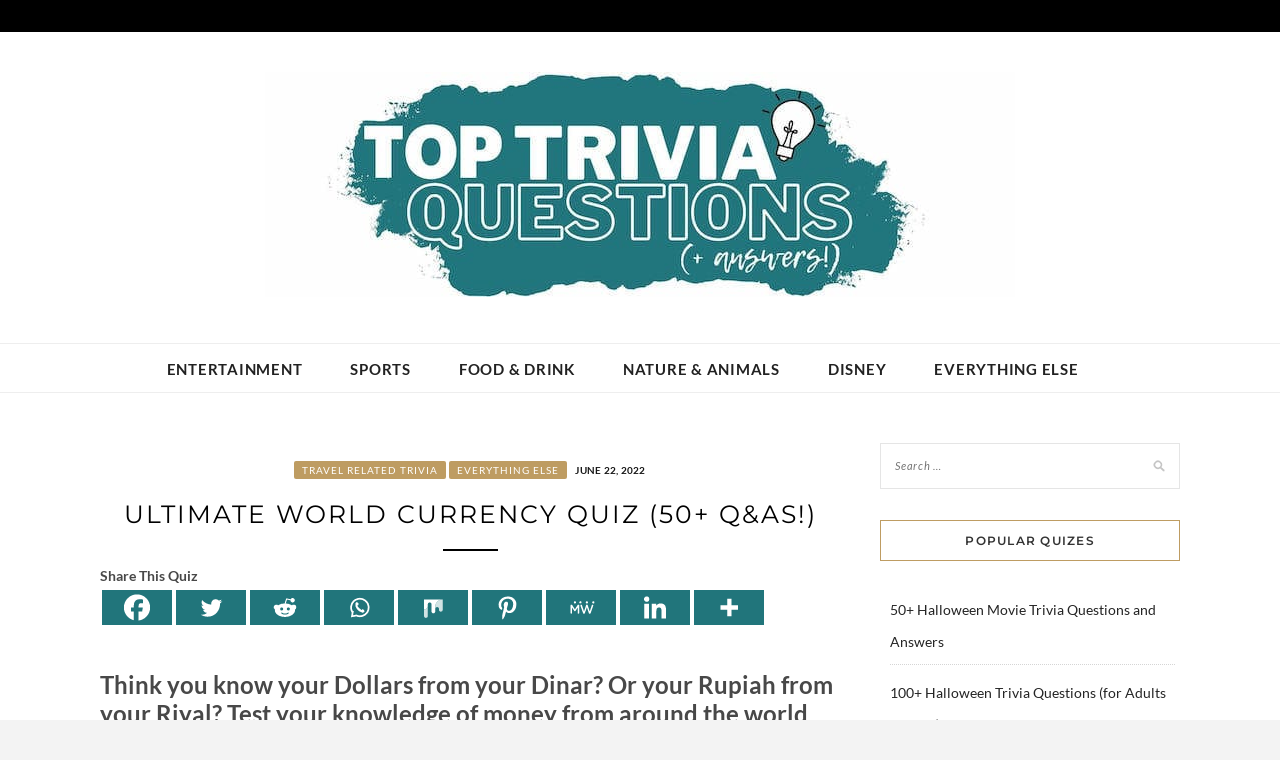

--- FILE ---
content_type: text/html; charset=UTF-8
request_url: https://toptriviaquestions.com/world-currency-quiz-questions-answers/
body_size: 39647
content:
<!DOCTYPE html>
<html lang="en-US" prefix="og: https://ogp.me/ns#">
<head><meta charset="UTF-8"><script>if(navigator.userAgent.match(/MSIE|Internet Explorer/i)||navigator.userAgent.match(/Trident\/7\..*?rv:11/i)){var href=document.location.href;if(!href.match(/[?&]nowprocket/)){if(href.indexOf("?")==-1){if(href.indexOf("#")==-1){document.location.href=href+"?nowprocket=1"}else{document.location.href=href.replace("#","?nowprocket=1#")}}else{if(href.indexOf("#")==-1){document.location.href=href+"&nowprocket=1"}else{document.location.href=href.replace("#","&nowprocket=1#")}}}}</script><script>(()=>{class RocketLazyLoadScripts{constructor(){this.v="2.0.4",this.userEvents=["keydown","keyup","mousedown","mouseup","mousemove","mouseover","mouseout","touchmove","touchstart","touchend","touchcancel","wheel","click","dblclick","input"],this.attributeEvents=["onblur","onclick","oncontextmenu","ondblclick","onfocus","onmousedown","onmouseenter","onmouseleave","onmousemove","onmouseout","onmouseover","onmouseup","onmousewheel","onscroll","onsubmit"]}async t(){this.i(),this.o(),/iP(ad|hone)/.test(navigator.userAgent)&&this.h(),this.u(),this.l(this),this.m(),this.k(this),this.p(this),this._(),await Promise.all([this.R(),this.L()]),this.lastBreath=Date.now(),this.S(this),this.P(),this.D(),this.O(),this.M(),await this.C(this.delayedScripts.normal),await this.C(this.delayedScripts.defer),await this.C(this.delayedScripts.async),await this.T(),await this.F(),await this.j(),await this.A(),window.dispatchEvent(new Event("rocket-allScriptsLoaded")),this.everythingLoaded=!0,this.lastTouchEnd&&await new Promise(t=>setTimeout(t,500-Date.now()+this.lastTouchEnd)),this.I(),this.H(),this.U(),this.W()}i(){this.CSPIssue=sessionStorage.getItem("rocketCSPIssue"),document.addEventListener("securitypolicyviolation",t=>{this.CSPIssue||"script-src-elem"!==t.violatedDirective||"data"!==t.blockedURI||(this.CSPIssue=!0,sessionStorage.setItem("rocketCSPIssue",!0))},{isRocket:!0})}o(){window.addEventListener("pageshow",t=>{this.persisted=t.persisted,this.realWindowLoadedFired=!0},{isRocket:!0}),window.addEventListener("pagehide",()=>{this.onFirstUserAction=null},{isRocket:!0})}h(){let t;function e(e){t=e}window.addEventListener("touchstart",e,{isRocket:!0}),window.addEventListener("touchend",function i(o){o.changedTouches[0]&&t.changedTouches[0]&&Math.abs(o.changedTouches[0].pageX-t.changedTouches[0].pageX)<10&&Math.abs(o.changedTouches[0].pageY-t.changedTouches[0].pageY)<10&&o.timeStamp-t.timeStamp<200&&(window.removeEventListener("touchstart",e,{isRocket:!0}),window.removeEventListener("touchend",i,{isRocket:!0}),"INPUT"===o.target.tagName&&"text"===o.target.type||(o.target.dispatchEvent(new TouchEvent("touchend",{target:o.target,bubbles:!0})),o.target.dispatchEvent(new MouseEvent("mouseover",{target:o.target,bubbles:!0})),o.target.dispatchEvent(new PointerEvent("click",{target:o.target,bubbles:!0,cancelable:!0,detail:1,clientX:o.changedTouches[0].clientX,clientY:o.changedTouches[0].clientY})),event.preventDefault()))},{isRocket:!0})}q(t){this.userActionTriggered||("mousemove"!==t.type||this.firstMousemoveIgnored?"keyup"===t.type||"mouseover"===t.type||"mouseout"===t.type||(this.userActionTriggered=!0,this.onFirstUserAction&&this.onFirstUserAction()):this.firstMousemoveIgnored=!0),"click"===t.type&&t.preventDefault(),t.stopPropagation(),t.stopImmediatePropagation(),"touchstart"===this.lastEvent&&"touchend"===t.type&&(this.lastTouchEnd=Date.now()),"click"===t.type&&(this.lastTouchEnd=0),this.lastEvent=t.type,t.composedPath&&t.composedPath()[0].getRootNode()instanceof ShadowRoot&&(t.rocketTarget=t.composedPath()[0]),this.savedUserEvents.push(t)}u(){this.savedUserEvents=[],this.userEventHandler=this.q.bind(this),this.userEvents.forEach(t=>window.addEventListener(t,this.userEventHandler,{passive:!1,isRocket:!0})),document.addEventListener("visibilitychange",this.userEventHandler,{isRocket:!0})}U(){this.userEvents.forEach(t=>window.removeEventListener(t,this.userEventHandler,{passive:!1,isRocket:!0})),document.removeEventListener("visibilitychange",this.userEventHandler,{isRocket:!0}),this.savedUserEvents.forEach(t=>{(t.rocketTarget||t.target).dispatchEvent(new window[t.constructor.name](t.type,t))})}m(){const t="return false",e=Array.from(this.attributeEvents,t=>"data-rocket-"+t),i="["+this.attributeEvents.join("],[")+"]",o="[data-rocket-"+this.attributeEvents.join("],[data-rocket-")+"]",s=(e,i,o)=>{o&&o!==t&&(e.setAttribute("data-rocket-"+i,o),e["rocket"+i]=new Function("event",o),e.setAttribute(i,t))};new MutationObserver(t=>{for(const n of t)"attributes"===n.type&&(n.attributeName.startsWith("data-rocket-")||this.everythingLoaded?n.attributeName.startsWith("data-rocket-")&&this.everythingLoaded&&this.N(n.target,n.attributeName.substring(12)):s(n.target,n.attributeName,n.target.getAttribute(n.attributeName))),"childList"===n.type&&n.addedNodes.forEach(t=>{if(t.nodeType===Node.ELEMENT_NODE)if(this.everythingLoaded)for(const i of[t,...t.querySelectorAll(o)])for(const t of i.getAttributeNames())e.includes(t)&&this.N(i,t.substring(12));else for(const e of[t,...t.querySelectorAll(i)])for(const t of e.getAttributeNames())this.attributeEvents.includes(t)&&s(e,t,e.getAttribute(t))})}).observe(document,{subtree:!0,childList:!0,attributeFilter:[...this.attributeEvents,...e]})}I(){this.attributeEvents.forEach(t=>{document.querySelectorAll("[data-rocket-"+t+"]").forEach(e=>{this.N(e,t)})})}N(t,e){const i=t.getAttribute("data-rocket-"+e);i&&(t.setAttribute(e,i),t.removeAttribute("data-rocket-"+e))}k(t){Object.defineProperty(HTMLElement.prototype,"onclick",{get(){return this.rocketonclick||null},set(e){this.rocketonclick=e,this.setAttribute(t.everythingLoaded?"onclick":"data-rocket-onclick","this.rocketonclick(event)")}})}S(t){function e(e,i){let o=e[i];e[i]=null,Object.defineProperty(e,i,{get:()=>o,set(s){t.everythingLoaded?o=s:e["rocket"+i]=o=s}})}e(document,"onreadystatechange"),e(window,"onload"),e(window,"onpageshow");try{Object.defineProperty(document,"readyState",{get:()=>t.rocketReadyState,set(e){t.rocketReadyState=e},configurable:!0}),document.readyState="loading"}catch(t){console.log("WPRocket DJE readyState conflict, bypassing")}}l(t){this.originalAddEventListener=EventTarget.prototype.addEventListener,this.originalRemoveEventListener=EventTarget.prototype.removeEventListener,this.savedEventListeners=[],EventTarget.prototype.addEventListener=function(e,i,o){o&&o.isRocket||!t.B(e,this)&&!t.userEvents.includes(e)||t.B(e,this)&&!t.userActionTriggered||e.startsWith("rocket-")||t.everythingLoaded?t.originalAddEventListener.call(this,e,i,o):(t.savedEventListeners.push({target:this,remove:!1,type:e,func:i,options:o}),"mouseenter"!==e&&"mouseleave"!==e||t.originalAddEventListener.call(this,e,t.savedUserEvents.push,o))},EventTarget.prototype.removeEventListener=function(e,i,o){o&&o.isRocket||!t.B(e,this)&&!t.userEvents.includes(e)||t.B(e,this)&&!t.userActionTriggered||e.startsWith("rocket-")||t.everythingLoaded?t.originalRemoveEventListener.call(this,e,i,o):t.savedEventListeners.push({target:this,remove:!0,type:e,func:i,options:o})}}J(t,e){this.savedEventListeners=this.savedEventListeners.filter(i=>{let o=i.type,s=i.target||window;return e!==o||t!==s||(this.B(o,s)&&(i.type="rocket-"+o),this.$(i),!1)})}H(){EventTarget.prototype.addEventListener=this.originalAddEventListener,EventTarget.prototype.removeEventListener=this.originalRemoveEventListener,this.savedEventListeners.forEach(t=>this.$(t))}$(t){t.remove?this.originalRemoveEventListener.call(t.target,t.type,t.func,t.options):this.originalAddEventListener.call(t.target,t.type,t.func,t.options)}p(t){let e;function i(e){return t.everythingLoaded?e:e.split(" ").map(t=>"load"===t||t.startsWith("load.")?"rocket-jquery-load":t).join(" ")}function o(o){function s(e){const s=o.fn[e];o.fn[e]=o.fn.init.prototype[e]=function(){return this[0]===window&&t.userActionTriggered&&("string"==typeof arguments[0]||arguments[0]instanceof String?arguments[0]=i(arguments[0]):"object"==typeof arguments[0]&&Object.keys(arguments[0]).forEach(t=>{const e=arguments[0][t];delete arguments[0][t],arguments[0][i(t)]=e})),s.apply(this,arguments),this}}if(o&&o.fn&&!t.allJQueries.includes(o)){const e={DOMContentLoaded:[],"rocket-DOMContentLoaded":[]};for(const t in e)document.addEventListener(t,()=>{e[t].forEach(t=>t())},{isRocket:!0});o.fn.ready=o.fn.init.prototype.ready=function(i){function s(){parseInt(o.fn.jquery)>2?setTimeout(()=>i.bind(document)(o)):i.bind(document)(o)}return"function"==typeof i&&(t.realDomReadyFired?!t.userActionTriggered||t.fauxDomReadyFired?s():e["rocket-DOMContentLoaded"].push(s):e.DOMContentLoaded.push(s)),o([])},s("on"),s("one"),s("off"),t.allJQueries.push(o)}e=o}t.allJQueries=[],o(window.jQuery),Object.defineProperty(window,"jQuery",{get:()=>e,set(t){o(t)}})}P(){const t=new Map;document.write=document.writeln=function(e){const i=document.currentScript,o=document.createRange(),s=i.parentElement;let n=t.get(i);void 0===n&&(n=i.nextSibling,t.set(i,n));const c=document.createDocumentFragment();o.setStart(c,0),c.appendChild(o.createContextualFragment(e)),s.insertBefore(c,n)}}async R(){return new Promise(t=>{this.userActionTriggered?t():this.onFirstUserAction=t})}async L(){return new Promise(t=>{document.addEventListener("DOMContentLoaded",()=>{this.realDomReadyFired=!0,t()},{isRocket:!0})})}async j(){return this.realWindowLoadedFired?Promise.resolve():new Promise(t=>{window.addEventListener("load",t,{isRocket:!0})})}M(){this.pendingScripts=[];this.scriptsMutationObserver=new MutationObserver(t=>{for(const e of t)e.addedNodes.forEach(t=>{"SCRIPT"!==t.tagName||t.noModule||t.isWPRocket||this.pendingScripts.push({script:t,promise:new Promise(e=>{const i=()=>{const i=this.pendingScripts.findIndex(e=>e.script===t);i>=0&&this.pendingScripts.splice(i,1),e()};t.addEventListener("load",i,{isRocket:!0}),t.addEventListener("error",i,{isRocket:!0}),setTimeout(i,1e3)})})})}),this.scriptsMutationObserver.observe(document,{childList:!0,subtree:!0})}async F(){await this.X(),this.pendingScripts.length?(await this.pendingScripts[0].promise,await this.F()):this.scriptsMutationObserver.disconnect()}D(){this.delayedScripts={normal:[],async:[],defer:[]},document.querySelectorAll("script[type$=rocketlazyloadscript]").forEach(t=>{t.hasAttribute("data-rocket-src")?t.hasAttribute("async")&&!1!==t.async?this.delayedScripts.async.push(t):t.hasAttribute("defer")&&!1!==t.defer||"module"===t.getAttribute("data-rocket-type")?this.delayedScripts.defer.push(t):this.delayedScripts.normal.push(t):this.delayedScripts.normal.push(t)})}async _(){await this.L();let t=[];document.querySelectorAll("script[type$=rocketlazyloadscript][data-rocket-src]").forEach(e=>{let i=e.getAttribute("data-rocket-src");if(i&&!i.startsWith("data:")){i.startsWith("//")&&(i=location.protocol+i);try{const o=new URL(i).origin;o!==location.origin&&t.push({src:o,crossOrigin:e.crossOrigin||"module"===e.getAttribute("data-rocket-type")})}catch(t){}}}),t=[...new Map(t.map(t=>[JSON.stringify(t),t])).values()],this.Y(t,"preconnect")}async G(t){if(await this.K(),!0!==t.noModule||!("noModule"in HTMLScriptElement.prototype))return new Promise(e=>{let i;function o(){(i||t).setAttribute("data-rocket-status","executed"),e()}try{if(navigator.userAgent.includes("Firefox/")||""===navigator.vendor||this.CSPIssue)i=document.createElement("script"),[...t.attributes].forEach(t=>{let e=t.nodeName;"type"!==e&&("data-rocket-type"===e&&(e="type"),"data-rocket-src"===e&&(e="src"),i.setAttribute(e,t.nodeValue))}),t.text&&(i.text=t.text),t.nonce&&(i.nonce=t.nonce),i.hasAttribute("src")?(i.addEventListener("load",o,{isRocket:!0}),i.addEventListener("error",()=>{i.setAttribute("data-rocket-status","failed-network"),e()},{isRocket:!0}),setTimeout(()=>{i.isConnected||e()},1)):(i.text=t.text,o()),i.isWPRocket=!0,t.parentNode.replaceChild(i,t);else{const i=t.getAttribute("data-rocket-type"),s=t.getAttribute("data-rocket-src");i?(t.type=i,t.removeAttribute("data-rocket-type")):t.removeAttribute("type"),t.addEventListener("load",o,{isRocket:!0}),t.addEventListener("error",i=>{this.CSPIssue&&i.target.src.startsWith("data:")?(console.log("WPRocket: CSP fallback activated"),t.removeAttribute("src"),this.G(t).then(e)):(t.setAttribute("data-rocket-status","failed-network"),e())},{isRocket:!0}),s?(t.fetchPriority="high",t.removeAttribute("data-rocket-src"),t.src=s):t.src="data:text/javascript;base64,"+window.btoa(unescape(encodeURIComponent(t.text)))}}catch(i){t.setAttribute("data-rocket-status","failed-transform"),e()}});t.setAttribute("data-rocket-status","skipped")}async C(t){const e=t.shift();return e?(e.isConnected&&await this.G(e),this.C(t)):Promise.resolve()}O(){this.Y([...this.delayedScripts.normal,...this.delayedScripts.defer,...this.delayedScripts.async],"preload")}Y(t,e){this.trash=this.trash||[];let i=!0;var o=document.createDocumentFragment();t.forEach(t=>{const s=t.getAttribute&&t.getAttribute("data-rocket-src")||t.src;if(s&&!s.startsWith("data:")){const n=document.createElement("link");n.href=s,n.rel=e,"preconnect"!==e&&(n.as="script",n.fetchPriority=i?"high":"low"),t.getAttribute&&"module"===t.getAttribute("data-rocket-type")&&(n.crossOrigin=!0),t.crossOrigin&&(n.crossOrigin=t.crossOrigin),t.integrity&&(n.integrity=t.integrity),t.nonce&&(n.nonce=t.nonce),o.appendChild(n),this.trash.push(n),i=!1}}),document.head.appendChild(o)}W(){this.trash.forEach(t=>t.remove())}async T(){try{document.readyState="interactive"}catch(t){}this.fauxDomReadyFired=!0;try{await this.K(),this.J(document,"readystatechange"),document.dispatchEvent(new Event("rocket-readystatechange")),await this.K(),document.rocketonreadystatechange&&document.rocketonreadystatechange(),await this.K(),this.J(document,"DOMContentLoaded"),document.dispatchEvent(new Event("rocket-DOMContentLoaded")),await this.K(),this.J(window,"DOMContentLoaded"),window.dispatchEvent(new Event("rocket-DOMContentLoaded"))}catch(t){console.error(t)}}async A(){try{document.readyState="complete"}catch(t){}try{await this.K(),this.J(document,"readystatechange"),document.dispatchEvent(new Event("rocket-readystatechange")),await this.K(),document.rocketonreadystatechange&&document.rocketonreadystatechange(),await this.K(),this.J(window,"load"),window.dispatchEvent(new Event("rocket-load")),await this.K(),window.rocketonload&&window.rocketonload(),await this.K(),this.allJQueries.forEach(t=>t(window).trigger("rocket-jquery-load")),await this.K(),this.J(window,"pageshow");const t=new Event("rocket-pageshow");t.persisted=this.persisted,window.dispatchEvent(t),await this.K(),window.rocketonpageshow&&window.rocketonpageshow({persisted:this.persisted})}catch(t){console.error(t)}}async K(){Date.now()-this.lastBreath>45&&(await this.X(),this.lastBreath=Date.now())}async X(){return document.hidden?new Promise(t=>setTimeout(t)):new Promise(t=>requestAnimationFrame(t))}B(t,e){return e===document&&"readystatechange"===t||(e===document&&"DOMContentLoaded"===t||(e===window&&"DOMContentLoaded"===t||(e===window&&"load"===t||e===window&&"pageshow"===t)))}static run(){(new RocketLazyLoadScripts).t()}}RocketLazyLoadScripts.run()})();</script>

<meta name="viewport" content="width=device-width, initial-scale=1">
<link rel="profile" href="https://gmpg.org/xfn/11">


<!-- Search Engine Optimization by Rank Math - https://rankmath.com/ -->
<title>Ultimate World Currency Quiz (50+ Q&amp;As!) - Top Trivia Questions</title>
<link data-rocket-preload as="style" href="https://fonts.googleapis.com/css?family=Lato%3A400%2C400i%2C700%7CMontserrat%3A400%2C400i%2C500%2C600%2C700&#038;subset=latin%2Clatin-ext&#038;display=swap" rel="preload">
<link href="https://fonts.googleapis.com/css?family=Lato%3A400%2C400i%2C700%7CMontserrat%3A400%2C400i%2C500%2C600%2C700&#038;subset=latin%2Clatin-ext&#038;display=swap" media="print" onload="this.media=&#039;all&#039;" rel="stylesheet">
<style id="wpr-usedcss">img.emoji{display:inline!important;border:none!important;box-shadow:none!important;height:1em!important;width:1em!important;margin:0 .07em!important;vertical-align:-.1em!important;background:0 0!important;padding:0!important}:where(.wp-block-button__link){border-radius:9999px;box-shadow:none;padding:calc(.667em + 2px) calc(1.333em + 2px);text-decoration:none}:where(.wp-block-calendar table:not(.has-background) th){background:#ddd}:where(.wp-block-columns){margin-bottom:1.75em}:where(.wp-block-columns.has-background){padding:1.25em 2.375em}:where(.wp-block-post-comments input[type=submit]){border:none}:where(.wp-block-cover-image:not(.has-text-color)),:where(.wp-block-cover:not(.has-text-color)){color:#fff}:where(.wp-block-cover-image.is-light:not(.has-text-color)),:where(.wp-block-cover.is-light:not(.has-text-color)){color:#000}:where(.wp-block-file){margin-bottom:1.5em}:where(.wp-block-file__button){border-radius:2em;display:inline-block;padding:.5em 1em}:where(.wp-block-file__button):is(a):active,:where(.wp-block-file__button):is(a):focus,:where(.wp-block-file__button):is(a):hover,:where(.wp-block-file__button):is(a):visited{box-shadow:none;color:#fff;opacity:.85;text-decoration:none}:where(.wp-block-latest-comments:not([style*=line-height] .wp-block-latest-comments__comment)){line-height:1.1}:where(.wp-block-latest-comments:not([style*=line-height] .wp-block-latest-comments__comment-excerpt p)){line-height:1.8}ul{box-sizing:border-box}:where(.wp-block-navigation.has-background .wp-block-navigation-item a:not(.wp-element-button)),:where(.wp-block-navigation.has-background .wp-block-navigation-submenu a:not(.wp-element-button)){padding:.5em 1em}:where(.wp-block-navigation .wp-block-navigation__submenu-container .wp-block-navigation-item a:not(.wp-element-button)),:where(.wp-block-navigation .wp-block-navigation__submenu-container .wp-block-navigation-submenu a:not(.wp-element-button)),:where(.wp-block-navigation .wp-block-navigation__submenu-container .wp-block-navigation-submenu button.wp-block-navigation-item__content),:where(.wp-block-navigation .wp-block-navigation__submenu-container .wp-block-pages-list__item button.wp-block-navigation-item__content){padding:.5em 1em}:where(p.has-text-color:not(.has-link-color)) a{color:inherit}:where(.wp-block-post-excerpt){margin-bottom:var(--wp--style--block-gap);margin-top:var(--wp--style--block-gap)}:where(.wp-block-preformatted.has-background){padding:1.25em 2.375em}:where(.wp-block-pullquote){margin:0 0 1em}:where(.wp-block-search__button){border:1px solid #ccc;padding:6px 10px}:where(.wp-block-search__button-inside .wp-block-search__inside-wrapper){border:1px solid #949494;box-sizing:border-box;padding:4px}:where(.wp-block-search__button-inside .wp-block-search__inside-wrapper) .wp-block-search__input{border:none;border-radius:0;padding:0 4px}:where(.wp-block-search__button-inside .wp-block-search__inside-wrapper) .wp-block-search__input:focus{outline:0}:where(.wp-block-search__button-inside .wp-block-search__inside-wrapper) :where(.wp-block-search__button){padding:4px 8px}:where(.wp-block-term-description){margin-bottom:var(--wp--style--block-gap);margin-top:var(--wp--style--block-gap)}:where(pre.wp-block-verse){font-family:inherit}.entry-content{counter-reset:footnotes}:root{--wp--preset--font-size--normal:16px;--wp--preset--font-size--huge:42px}.screen-reader-text{border:0;clip:rect(1px,1px,1px,1px);-webkit-clip-path:inset(50%);clip-path:inset(50%);height:1px;margin:-1px;overflow:hidden;padding:0;position:absolute;width:1px;word-wrap:normal!important}.screen-reader-text:focus{background-color:#ddd;clip:auto!important;-webkit-clip-path:none;clip-path:none;color:#444;display:block;font-size:1em;height:auto;left:5px;line-height:normal;padding:15px 23px 14px;text-decoration:none;top:5px;width:auto;z-index:100000}html :where(.has-border-color){border-style:solid}html :where([style*=border-top-color]){border-top-style:solid}html :where([style*=border-right-color]){border-right-style:solid}html :where([style*=border-bottom-color]){border-bottom-style:solid}html :where([style*=border-left-color]){border-left-style:solid}html :where([style*=border-width]){border-style:solid}html :where([style*=border-top-width]){border-top-style:solid}html :where([style*=border-right-width]){border-right-style:solid}html :where([style*=border-bottom-width]){border-bottom-style:solid}html :where([style*=border-left-width]){border-left-style:solid}html :where(img[class*=wp-image-]){height:auto;max-width:100%}:where(figure){margin:0 0 1em}html :where(.is-position-sticky){--wp-admin--admin-bar--position-offset:var(--wp-admin--admin-bar--height,0px)}@media screen and (max-width:600px){html :where(.is-position-sticky){--wp-admin--admin-bar--position-offset:0px}}body{--wp--preset--color--black:#000000;--wp--preset--color--cyan-bluish-gray:#abb8c3;--wp--preset--color--white:#ffffff;--wp--preset--color--pale-pink:#f78da7;--wp--preset--color--vivid-red:#cf2e2e;--wp--preset--color--luminous-vivid-orange:#ff6900;--wp--preset--color--luminous-vivid-amber:#fcb900;--wp--preset--color--light-green-cyan:#7bdcb5;--wp--preset--color--vivid-green-cyan:#00d084;--wp--preset--color--pale-cyan-blue:#8ed1fc;--wp--preset--color--vivid-cyan-blue:#0693e3;--wp--preset--color--vivid-purple:#9b51e0;--wp--preset--gradient--vivid-cyan-blue-to-vivid-purple:linear-gradient(135deg,rgba(6, 147, 227, 1) 0%,rgb(155, 81, 224) 100%);--wp--preset--gradient--light-green-cyan-to-vivid-green-cyan:linear-gradient(135deg,rgb(122, 220, 180) 0%,rgb(0, 208, 130) 100%);--wp--preset--gradient--luminous-vivid-amber-to-luminous-vivid-orange:linear-gradient(135deg,rgba(252, 185, 0, 1) 0%,rgba(255, 105, 0, 1) 100%);--wp--preset--gradient--luminous-vivid-orange-to-vivid-red:linear-gradient(135deg,rgba(255, 105, 0, 1) 0%,rgb(207, 46, 46) 100%);--wp--preset--gradient--very-light-gray-to-cyan-bluish-gray:linear-gradient(135deg,rgb(238, 238, 238) 0%,rgb(169, 184, 195) 100%);--wp--preset--gradient--cool-to-warm-spectrum:linear-gradient(135deg,rgb(74, 234, 220) 0%,rgb(151, 120, 209) 20%,rgb(207, 42, 186) 40%,rgb(238, 44, 130) 60%,rgb(251, 105, 98) 80%,rgb(254, 248, 76) 100%);--wp--preset--gradient--blush-light-purple:linear-gradient(135deg,rgb(255, 206, 236) 0%,rgb(152, 150, 240) 100%);--wp--preset--gradient--blush-bordeaux:linear-gradient(135deg,rgb(254, 205, 165) 0%,rgb(254, 45, 45) 50%,rgb(107, 0, 62) 100%);--wp--preset--gradient--luminous-dusk:linear-gradient(135deg,rgb(255, 203, 112) 0%,rgb(199, 81, 192) 50%,rgb(65, 88, 208) 100%);--wp--preset--gradient--pale-ocean:linear-gradient(135deg,rgb(255, 245, 203) 0%,rgb(182, 227, 212) 50%,rgb(51, 167, 181) 100%);--wp--preset--gradient--electric-grass:linear-gradient(135deg,rgb(202, 248, 128) 0%,rgb(113, 206, 126) 100%);--wp--preset--gradient--midnight:linear-gradient(135deg,rgb(2, 3, 129) 0%,rgb(40, 116, 252) 100%);--wp--preset--font-size--small:13px;--wp--preset--font-size--medium:20px;--wp--preset--font-size--large:36px;--wp--preset--font-size--x-large:42px;--wp--preset--spacing--20:0.44rem;--wp--preset--spacing--30:0.67rem;--wp--preset--spacing--40:1rem;--wp--preset--spacing--50:1.5rem;--wp--preset--spacing--60:2.25rem;--wp--preset--spacing--70:3.38rem;--wp--preset--spacing--80:5.06rem;--wp--preset--shadow--natural:6px 6px 9px rgba(0, 0, 0, .2);--wp--preset--shadow--deep:12px 12px 50px rgba(0, 0, 0, .4);--wp--preset--shadow--sharp:6px 6px 0px rgba(0, 0, 0, .2);--wp--preset--shadow--outlined:6px 6px 0px -3px rgba(255, 255, 255, 1),6px 6px rgba(0, 0, 0, 1);--wp--preset--shadow--crisp:6px 6px 0px rgba(0, 0, 0, 1)}:where(.is-layout-flex){gap:.5em}:where(.is-layout-grid){gap:.5em}:where(.wp-block-post-template.is-layout-flex){gap:1.25em}:where(.wp-block-post-template.is-layout-grid){gap:1.25em}:where(.wp-block-columns.is-layout-flex){gap:2em}:where(.wp-block-columns.is-layout-grid){gap:2em}#cookie-law-info-bar{font-size:15px;margin:0 auto;padding:12px 10px;position:absolute;text-align:center;box-sizing:border-box;width:100%;z-index:9999;display:none;left:0;font-weight:300;box-shadow:0 -1px 10px 0 rgba(172,171,171,.3)}#cookie-law-info-again{font-size:10pt;margin:0;padding:5px 10px;text-align:center;z-index:9999;cursor:pointer;box-shadow:#161616 2px 2px 5px 2px}#cookie-law-info-bar span{vertical-align:middle}.cli-plugin-button,.cli-plugin-button:visited{display:inline-block;padding:9px 12px;color:#fff;text-decoration:none;position:relative;cursor:pointer;margin-left:5px;text-decoration:none}.cli-plugin-main-link{margin-left:0;font-weight:550;text-decoration:underline}.cli-plugin-button:hover{background-color:#111;color:#fff;text-decoration:none}.cli-plugin-button,.cli-plugin-button:visited,.medium.cli-plugin-button,.medium.cli-plugin-button:visited{font-size:13px;font-weight:400;line-height:1}.cli-plugin-button{margin-top:5px}.cli-bar-popup{-moz-background-clip:padding;-webkit-background-clip:padding;background-clip:padding-box;-webkit-border-radius:30px;-moz-border-radius:30px;border-radius:30px;padding:20px}.cli-plugin-main-link.cli-plugin-button{text-decoration:none}.cli-plugin-main-link.cli-plugin-button{margin-left:5px}.cli-modal-backdrop{position:fixed;top:0;right:0;bottom:0;left:0;z-index:1040;background-color:#000;display:none}.cli-modal-backdrop.cli-show{opacity:.5;display:block}.cli-modal.cli-show{display:block}.cli-modal .cli-modal-dialog{position:relative;width:auto;margin:.5rem;pointer-events:none;font-family:-apple-system,BlinkMacSystemFont,"Segoe UI",Roboto,"Helvetica Neue",Arial,sans-serif,"Apple Color Emoji","Segoe UI Emoji","Segoe UI Symbol";font-size:1rem;font-weight:400;line-height:1.5;color:#212529;text-align:left;display:-ms-flexbox;display:flex;-ms-flex-align:center;align-items:center;min-height:calc(100% - (.5rem * 2))}@media (min-width:992px){.cli-modal .cli-modal-dialog{max-width:900px}}.cli-modal-content{position:relative;display:-ms-flexbox;display:flex;-ms-flex-direction:column;flex-direction:column;width:100%;pointer-events:auto;background-color:#fff;background-clip:padding-box;border-radius:.3rem;outline:0}.cli-modal .cli-modal-close{position:absolute;right:10px;top:10px;z-index:1;padding:0;background-color:transparent!important;border:0;-webkit-appearance:none;font-size:1.5rem;font-weight:700;line-height:1;color:#000;text-shadow:0 1px 0 #fff}.cli-switch{display:inline-block;position:relative;min-height:1px;padding-left:70px;font-size:14px}.cli-switch .cli-slider{background-color:#e3e1e8;height:24px;width:50px;bottom:0;cursor:pointer;left:0;position:absolute;right:0;top:0;transition:.4s}.cli-switch .cli-slider:before{background-color:#fff;bottom:2px;content:"";height:20px;left:2px;position:absolute;transition:.4s;width:20px}.cli-switch input:checked+.cli-slider{background-color:#00acad}.cli-switch input:checked+.cli-slider:before{transform:translateX(26px)}.cli-switch .cli-slider{border-radius:34px}.cli-fade{transition:opacity .15s linear}.cli-tab-content{width:100%;padding:30px}.cli-container-fluid{padding-right:15px;padding-left:15px;margin-right:auto;margin-left:auto}.cli-row{display:-ms-flexbox;display:flex;-ms-flex-wrap:wrap;flex-wrap:wrap;margin-right:-15px;margin-left:-15px}.cli-align-items-stretch{-ms-flex-align:stretch!important;align-items:stretch!important}.cli-px-0{padding-left:0;padding-right:0}.cli-btn{cursor:pointer;font-size:14px;display:inline-block;font-weight:400;text-align:center;white-space:nowrap;vertical-align:middle;-webkit-user-select:none;-moz-user-select:none;-ms-user-select:none;user-select:none;border:1px solid transparent;padding:.5rem 1.25rem;line-height:1;border-radius:.25rem;transition:all .15s ease-in-out}.cli-btn:hover{opacity:.8}.cli-btn:focus{outline:0}.cli-modal-backdrop.cli-show{opacity:.8}.cli-modal-open{overflow:hidden}.cli-barmodal-open{overflow:hidden}.cli-modal-open .cli-modal{overflow-x:hidden;overflow-y:auto}.cli-modal.cli-fade .cli-modal-dialog{transition:-webkit-transform .3s ease-out;transition:transform .3s ease-out;transition:transform .3s ease-out,-webkit-transform .3s ease-out;-webkit-transform:translate(0,-25%);transform:translate(0,-25%)}.cli-modal.cli-show .cli-modal-dialog{-webkit-transform:translate(0,0);transform:translate(0,0)}.cli-modal-backdrop{position:fixed;top:0;right:0;bottom:0;left:0;z-index:1040;background-color:#000;-webkit-transform:scale(0);transform:scale(0);transition:opacity ease-in-out .5s}.cli-modal-backdrop.cli-fade{opacity:0}.cli-modal-backdrop.cli-show{opacity:.5;-webkit-transform:scale(1);transform:scale(1)}.cli-modal{position:fixed;top:0;right:0;bottom:0;left:0;z-index:99999;transform:scale(0);overflow:hidden;outline:0;display:none}.cli-modal a{text-decoration:none}.cli-modal .cli-modal-dialog{position:relative;width:auto;margin:.5rem;pointer-events:none;font-family:inherit;font-size:1rem;font-weight:400;line-height:1.5;color:#212529;text-align:left;display:-ms-flexbox;display:flex;-ms-flex-align:center;align-items:center;min-height:calc(100% - (.5rem * 2))}@media (min-width:576px){.cli-modal .cli-modal-dialog{max-width:500px;margin:1.75rem auto;min-height:calc(100% - (1.75rem * 2))}}.cli-modal-content{position:relative;display:-ms-flexbox;display:flex;-ms-flex-direction:column;flex-direction:column;width:100%;pointer-events:auto;background-color:#fff;background-clip:padding-box;border-radius:.2rem;box-sizing:border-box;outline:0}.cli-modal .cli-modal-close:focus{outline:0}.cli-switch{display:inline-block;position:relative;min-height:1px;padding-left:38px;font-size:14px}.cli-switch input[type=checkbox]{display:none}.cli-switch .cli-slider{background-color:#e3e1e8;height:20px;width:38px;bottom:0;cursor:pointer;left:0;position:absolute;right:0;top:0;transition:.4s}.cli-switch .cli-slider:before{background-color:#fff;bottom:2px;content:"";height:15px;left:3px;position:absolute;transition:.4s;width:15px}.cli-switch input:checked+.cli-slider{background-color:#61a229}.cli-switch input:checked+.cli-slider:before{transform:translateX(18px)}.cli-switch .cli-slider{border-radius:34px;font-size:0}.cli-switch .cli-slider:before{border-radius:50%}.cli-tab-content{background:#fff}.cli-tab-content{width:100%;padding:5px 30px 5px 5px;box-sizing:border-box}@media (max-width:767px){.cli-tab-content{padding:30px 10px}}.cli-tab-content p{color:#343438;font-size:14px;margin-top:0}.cli-tab-content h4{font-size:20px;margin-bottom:1.5rem;margin-top:0;font-family:inherit;font-weight:500;line-height:1.2;color:inherit}#cookie-law-info-bar .cli-tab-content{background:0 0}#cookie-law-info-bar .cli-nav-link,#cookie-law-info-bar .cli-switch .cli-slider:after,#cookie-law-info-bar .cli-tab-container p,#cookie-law-info-bar span.cli-necessary-caption{color:inherit}#cookie-law-info-bar .cli-tab-header a:before{border-right:1px solid currentColor;border-bottom:1px solid currentColor}#cookie-law-info-bar .cli-row{margin-top:20px}#cookie-law-info-bar .cli-tab-content h4{margin-bottom:.5rem}#cookie-law-info-bar .cli-tab-container{display:none;text-align:left}.cli-tab-footer .cli-btn{background-color:#00acad;padding:10px 15px;text-decoration:none}.cli-tab-footer .wt-cli-privacy-accept-btn{background-color:#61a229;color:#fff;border-radius:0}.cli-tab-footer{width:100%;text-align:right;padding:20px 0}.cli-col-12{width:100%}.cli-tab-header{display:flex;justify-content:space-between}.cli-tab-header a:before{width:10px;height:2px;left:0;top:calc(50% - 1px)}.cli-tab-header a:after{width:2px;height:10px;left:4px;top:calc(50% - 5px);-webkit-transform:none;transform:none}.cli-tab-header a:before{width:7px;height:7px;border-right:1px solid #4a6e78;border-bottom:1px solid #4a6e78;content:" ";transform:rotate(-45deg);-webkit-transition:.2s ease-in-out;-moz-transition:.2s ease-in-out;transition:all .2s ease-in-out;margin-right:10px}.cli-tab-header a.cli-nav-link{position:relative;display:flex;align-items:center;font-size:14px;color:#000;text-transform:capitalize}.cli-tab-header.cli-tab-active .cli-nav-link:before{transform:rotate(45deg);-webkit-transition:.2s ease-in-out;-moz-transition:.2s ease-in-out;transition:all .2s ease-in-out}.cli-tab-header{border-radius:5px;padding:12px 15px;cursor:pointer;transition:background-color .2s ease-out .3s,color .2s ease-out 0s;background-color:#f2f2f2}.cli-modal .cli-modal-close{position:absolute;right:0;top:0;z-index:1;-webkit-appearance:none;width:40px;height:40px;padding:0;border-radius:50%;padding:10px;background:0 0;border:none;min-width:40px}.cli-tab-container h1,.cli-tab-container h4{font-family:inherit;font-size:16px;margin-bottom:15px;margin:10px 0}#cliSettingsPopup .cli-tab-section-container{padding-top:12px}.cli-privacy-content-text,.cli-tab-container p{font-size:14px;line-height:1.4;margin-top:0;padding:0;color:#000}.cli-tab-content{display:none}.cli-tab-section .cli-tab-content{padding:10px 20px 5px}.cli-tab-section{margin-top:5px}@media (min-width:992px){.cli-modal .cli-modal-dialog{max-width:645px}}.cli-switch .cli-slider:after{content:attr(data-cli-disable);position:absolute;right:50px;color:#000;font-size:12px;text-align:right;min-width:80px}.cli-switch input:checked+.cli-slider:after{content:attr(data-cli-enable)}.cli-privacy-overview:not(.cli-collapsed) .cli-privacy-content{max-height:60px;transition:max-height .15s ease-out;overflow:hidden}a.cli-privacy-readmore{font-size:12px;margin-top:12px;display:inline-block;padding-bottom:0;cursor:pointer;color:#000;text-decoration:underline}.cli-modal-footer{position:relative}a.cli-privacy-readmore:before{content:attr(data-readmore-text)}.cli-collapsed a.cli-privacy-readmore:before{content:attr(data-readless-text)}.cli-collapsed .cli-privacy-content{transition:max-height .25s ease-in}.cli-privacy-content p{margin-bottom:0}.cli-modal-close svg{fill:#000}span.cli-necessary-caption{color:#000;font-size:12px}#cookie-law-info-bar .cli-privacy-overview{display:none}.cli-tab-container .cli-row{max-height:500px;overflow-y:auto}.cli-modal.cli-blowup.cli-out{z-index:-1}.cli-modal.cli-blowup{z-index:999999;transform:scale(1)}.cli-modal.cli-blowup .cli-modal-dialog{animation:.5s cubic-bezier(.165,.84,.44,1) forwards blowUpModal}.cli-modal.cli-blowup.cli-out .cli-modal-dialog{animation:.5s cubic-bezier(.165,.84,.44,1) forwards blowUpModalTwo}@keyframes blowUpModal{0%{transform:scale(0)}100%{transform:scale(1)}}@keyframes blowUpModalTwo{0%{transform:scale(1);opacity:1}50%{transform:scale(.5);opacity:0}100%{transform:scale(0);opacity:0}}.cli-tab-section .cookielawinfo-row-cat-table td,.cli-tab-section .cookielawinfo-row-cat-table th{font-size:12px}.cli_settings_button{cursor:pointer}.wt-cli-sr-only{display:none;font-size:16px}a.wt-cli-element.cli_cookie_close_button{text-decoration:none;color:#333;font-size:22px;line-height:22px;cursor:pointer;position:absolute;right:10px;top:5px}.cli-bar-container{float:none;margin:0 auto;display:-webkit-box;display:-moz-box;display:-ms-flexbox;display:-webkit-flex;display:flex;justify-content:space-between;-webkit-box-align:center;-moz-box-align:center;-ms-flex-align:center;-webkit-align-items:center;align-items:center}.cli-bar-btn_container{margin-left:20px;display:-webkit-box;display:-moz-box;display:-ms-flexbox;display:-webkit-flex;display:flex;-webkit-box-align:center;-moz-box-align:center;-ms-flex-align:center;-webkit-align-items:center;align-items:center;flex-wrap:nowrap}.cli-style-v2 a{cursor:pointer}.cli-bar-btn_container a{white-space:nowrap}.cli-style-v2 .cli-plugin-main-link{font-weight:inherit}.cli-style-v2{font-size:11pt;line-height:18px;font-weight:400}#cookie-law-info-bar[data-cli-type=popup] .cli-bar-container,#cookie-law-info-bar[data-cli-type=widget] .cli-bar-container{display:block}.cli-style-v2 .cli-bar-message{width:70%;text-align:left}#cookie-law-info-bar[data-cli-type=popup] .cli-bar-message,#cookie-law-info-bar[data-cli-type=widget] .cli-bar-message{width:100%}#cookie-law-info-bar[data-cli-type=widget] .cli-style-v2 .cli-bar-btn_container{margin-top:8px;margin-left:0;flex-wrap:wrap}#cookie-law-info-bar[data-cli-type=popup] .cli-style-v2 .cli-bar-btn_container{margin-top:8px;margin-left:0}.cli-style-v2 .cli-bar-btn_container .cli-plugin-main-link,.cli-style-v2 .cli-bar-btn_container .cli_action_button,.cli-style-v2 .cli-bar-btn_container .cli_settings_button{margin-left:5px}#cookie-law-info-bar[data-cli-style=cli-style-v2]{padding:14px 25px}#cookie-law-info-bar[data-cli-style=cli-style-v2][data-cli-type=widget]{padding:32px 30px}#cookie-law-info-bar[data-cli-style=cli-style-v2][data-cli-type=popup]{padding:32px 45px}.cli-style-v2 .cli-plugin-main-link:not(.cli-plugin-button),.cli-style-v2 .cli_action_button:not(.cli-plugin-button),.cli-style-v2 .cli_settings_button:not(.cli-plugin-button){text-decoration:underline}.cli-style-v2 .cli-bar-btn_container .cli-plugin-button{margin-top:5px;margin-bottom:5px}.wt-cli-necessary-checkbox{display:none!important}@media (max-width:985px){.cli-style-v2 .cli-bar-message{width:100%}.cli-style-v2.cli-bar-container{justify-content:left;flex-wrap:wrap}.cli-style-v2 .cli-bar-btn_container{margin-left:0;margin-top:10px}#cookie-law-info-bar[data-cli-style=cli-style-v2],#cookie-law-info-bar[data-cli-style=cli-style-v2][data-cli-type=popup],#cookie-law-info-bar[data-cli-style=cli-style-v2][data-cli-type=widget]{padding:25px}}.wt-cli-privacy-overview-actions{padding-bottom:0}@media only screen and (max-width:479px) and (min-width:320px){.cli-style-v2 .cli-bar-btn_container{flex-wrap:wrap}}.wt-cli-cookie-description{font-size:14px;line-height:1.4;margin-top:0;padding:0;color:#000}@font-face{font-display:swap;font-family:Lato;font-style:italic;font-weight:400;src:url(https://fonts.gstatic.com/s/lato/v24/S6u8w4BMUTPHjxsAXC-q.woff2) format('woff2');unicode-range:U+0000-00FF,U+0131,U+0152-0153,U+02BB-02BC,U+02C6,U+02DA,U+02DC,U+0304,U+0308,U+0329,U+2000-206F,U+2074,U+20AC,U+2122,U+2191,U+2193,U+2212,U+2215,U+FEFF,U+FFFD}@font-face{font-display:swap;font-family:Lato;font-style:normal;font-weight:400;src:url(https://fonts.gstatic.com/s/lato/v24/S6uyw4BMUTPHjxAwXjeu.woff2) format('woff2');unicode-range:U+0100-02AF,U+0304,U+0308,U+0329,U+1E00-1E9F,U+1EF2-1EFF,U+2020,U+20A0-20AB,U+20AD-20C0,U+2113,U+2C60-2C7F,U+A720-A7FF}@font-face{font-display:swap;font-family:Lato;font-style:normal;font-weight:400;src:url(https://fonts.gstatic.com/s/lato/v24/S6uyw4BMUTPHjx4wXg.woff2) format('woff2');unicode-range:U+0000-00FF,U+0131,U+0152-0153,U+02BB-02BC,U+02C6,U+02DA,U+02DC,U+0304,U+0308,U+0329,U+2000-206F,U+2074,U+20AC,U+2122,U+2191,U+2193,U+2212,U+2215,U+FEFF,U+FFFD}@font-face{font-display:swap;font-family:Lato;font-style:normal;font-weight:700;src:url(https://fonts.gstatic.com/s/lato/v24/S6u9w4BMUTPHh6UVSwaPGR_p.woff2) format('woff2');unicode-range:U+0100-02AF,U+0304,U+0308,U+0329,U+1E00-1E9F,U+1EF2-1EFF,U+2020,U+20A0-20AB,U+20AD-20C0,U+2113,U+2C60-2C7F,U+A720-A7FF}@font-face{font-display:swap;font-family:Lato;font-style:normal;font-weight:700;src:url(https://fonts.gstatic.com/s/lato/v24/S6u9w4BMUTPHh6UVSwiPGQ.woff2) format('woff2');unicode-range:U+0000-00FF,U+0131,U+0152-0153,U+02BB-02BC,U+02C6,U+02DA,U+02DC,U+0304,U+0308,U+0329,U+2000-206F,U+2074,U+20AC,U+2122,U+2191,U+2193,U+2212,U+2215,U+FEFF,U+FFFD}@font-face{font-display:swap;font-family:Montserrat;font-style:normal;font-weight:400;src:url(https://fonts.gstatic.com/s/montserrat/v26/JTUSjIg1_i6t8kCHKm459Wlhyw.woff2) format('woff2');unicode-range:U+0000-00FF,U+0131,U+0152-0153,U+02BB-02BC,U+02C6,U+02DA,U+02DC,U+0304,U+0308,U+0329,U+2000-206F,U+2074,U+20AC,U+2122,U+2191,U+2193,U+2212,U+2215,U+FEFF,U+FFFD}@font-face{font-display:swap;font-family:Montserrat;font-style:normal;font-weight:500;src:url(https://fonts.gstatic.com/s/montserrat/v26/JTUSjIg1_i6t8kCHKm459Wlhyw.woff2) format('woff2');unicode-range:U+0000-00FF,U+0131,U+0152-0153,U+02BB-02BC,U+02C6,U+02DA,U+02DC,U+0304,U+0308,U+0329,U+2000-206F,U+2074,U+20AC,U+2122,U+2191,U+2193,U+2212,U+2215,U+FEFF,U+FFFD}@font-face{font-display:swap;font-family:Montserrat;font-style:normal;font-weight:600;src:url(https://fonts.gstatic.com/s/montserrat/v26/JTUSjIg1_i6t8kCHKm459Wlhyw.woff2) format('woff2');unicode-range:U+0000-00FF,U+0131,U+0152-0153,U+02BB-02BC,U+02C6,U+02DA,U+02DC,U+0304,U+0308,U+0329,U+2000-206F,U+2074,U+20AC,U+2122,U+2191,U+2193,U+2212,U+2215,U+FEFF,U+FFFD}@font-face{font-display:swap;font-family:Montserrat;font-style:normal;font-weight:700;src:url(https://fonts.gstatic.com/s/montserrat/v26/JTUSjIg1_i6t8kCHKm459Wlhyw.woff2) format('woff2');unicode-range:U+0000-00FF,U+0131,U+0152-0153,U+02BB-02BC,U+02C6,U+02DA,U+02DC,U+0304,U+0308,U+0329,U+2000-206F,U+2074,U+20AC,U+2122,U+2191,U+2193,U+2212,U+2215,U+FEFF,U+FFFD}html{font-family:sans-serif;-webkit-text-size-adjust:100%;-ms-text-size-adjust:100%}body{margin:0}article,aside,footer,header,main,nav,section{display:block}canvas,progress,video{display:inline-block;vertical-align:baseline}[hidden],template{display:none}a{background-color:transparent}b,strong{font-weight:700}h1{font-size:2em;margin:.67em 0}img{border:0}svg:not(:root){overflow:hidden}code{font-family:monospace,monospace;font-size:1em}button,input,optgroup,select,textarea{color:inherit;font:inherit;margin:0}button{overflow:visible}button,select{text-transform:none}button,html input[type=button],input[type=submit]{-webkit-appearance:button;cursor:pointer}button[disabled],html input[disabled]{cursor:default}button::-moz-focus-inner,input::-moz-focus-inner{border:0;padding:0}input{line-height:normal}input[type=checkbox],input[type=radio]{box-sizing:border-box;padding:0}input[type=number]::-webkit-inner-spin-button,input[type=number]::-webkit-outer-spin-button{height:auto}input[type=search]::-webkit-search-cancel-button,input[type=search]::-webkit-search-decoration{-webkit-appearance:none}fieldset{border:1px solid silver;margin:0 2px;padding:.35em .625em .75em}legend{border:0;padding:0}textarea{overflow:auto}optgroup{font-weight:700}table{border-collapse:collapse;border-spacing:0}td,th{padding:0}table{width:100%;border:1px solid #f1f1f1;border-collapse:collapse;border-spacing:0}table>tbody>tr>td,table>tbody>tr>th,table>thead>tr>td,table>thead>tr>th{border:1px solid #f1f1f1;line-height:1.3;padding:8px;vertical-align:middle;text-align:center}table>thead>tr>td,table>thead>tr>th{border-bottom-width:2px}.search-form input.search-field:focus{border-color:#989898}body{font-family:Lato,sans-serif;font-size:14px;color:#484848;line-height:1.625}button,input,select,textarea{color:#404040;font-family:Lato,sans-serif;font-size:14px;font-size:1rem;line-height:1.5}h1,h2,h3,h4{font-family:Montserrat,sans-serif}input:focus,textarea:focus{outline:0}h1,h2,h3,h4{clear:both;font-family:Montserrat,sans-serif}p{margin-bottom:1.5em;line-height:28px}em{font-style:italic}code{font-family:Monaco,Consolas,"Andale Mono","DejaVu Sans Mono",monospace;font-size:15px;font-size:.9375rem}.entry-content h1,.entry-content h2,.entry-content h3,.entry-content h4{color:#000;margin-bottom:20px;font-weight:600}.entry-content h1{font-size:28px}.entry-content h2{font-size:25px}.entry-content h3{font-size:22px}.entry-content h4{font-size:19px}ul{list-style:disc}html{box-sizing:border-box}*,:after,:before{box-sizing:inherit}body{background:#f3f3f3}ul{margin:0;padding:0}ul{list-style:none}.entry-content ul{padding-left:20px;margin-bottom:12px;color:#222}.entry-content ul li{margin-bottom:6px;list-style:disc}li>ul{margin-bottom:0;margin-left:1.5em}img{height:auto;max-width:100%}table{margin:0 0 1.5em;width:100%}button,input[type=button],input[type=submit]{border:1px solid;border-color:#ccc #ccc #bbb;border-radius:3px;background:#e6e6e6;box-shadow:inset 0 1px 0 rgba(255,255,255,.5),inset 0 15px 17px rgba(255,255,255,.5),inset 0 -5px 12px rgba(0,0,0,.05);color:rgba(0,0,0,.8);font-size:12px;font-size:.75rem;line-height:1;padding:.6em 1em .4em;text-shadow:0 1px 0 rgba(255,255,255,.8)}input[type=color],input[type=date],input[type=number],input[type=search],input[type=text],input[type=url],textarea{color:#666;border:1px solid #ccc;border-radius:3px;padding:3px}select{border:1px solid #ccc}input[type=color]:focus,input[type=date]:focus,input[type=number]:focus,input[type=search]:focus,input[type=text]:focus,input[type=url]:focus,textarea:focus{color:#111;outline-offset:2px;outline:#505050 dotted 2px}.site textarea:disabled,input[type=color]:disabled,input[type=date]:disabled,input[type=number]:disabled,input[type=search]:disabled,input[type=text]:disabled,input[type=url]:disabled{opacity:.7}textarea{width:100%}input[type=checkbox],input[type=radio]{-webkit-appearance:none;-moz-appearance:none;position:relative;width:23px;height:23px;border:2px solid #ccc;background:#fff;top:5px;margin-right:8px}input[type=checkbox]:disabled,input[type=radio]:disabled{opacity:.7}input[type=checkbox]:focus{outline-offset:2px;outline:#505050 dotted 2px}input[type=checkbox]:after{content:"";opacity:0;display:block;left:5px;top:2px;position:absolute;width:7px;height:13px;border:3px solid #000;border-top:0;border-left:0;transform:rotate(30deg)}input[type=checkbox]:checked{color:#000}input[type=checkbox]:checked:after{opacity:1}div#page{width:100%;max-width:1280px;margin:0 auto;background:#fff;box-shadow:0 0 15px 15px rgba(200,200,200,.14);position:relative}a{color:#be9c62;text-decoration:none;transition:color .3s ease 0s,background-color .3s ease 0s,border-color .3s ease 0s;-webkit-transition:color .3s,background-color .3s,border-color .3s;-o-transition:color .3s,background-color .3s,border-color .3s}a:active,a:hover{outline:0}.main-navigation{clear:both;display:block;width:100%;text-align:center;height:50px;background:#fff;border-bottom:1px solid #eee;border-top:1px solid #eee;margin-bottom:0;position:relative}.main-navigation ul{display:none;list-style:none;margin:0;padding-left:0}.main-navigation li{position:relative;margin-right:35px!important}.main-navigation a{display:block;text-decoration:none}button.menu-toggle{background-color:transparent}.main-navigation ul ul{box-shadow:0 3px 3px rgba(0,0,0,.2);float:left;position:absolute;top:48px;left:-999em;z-index:99999;background-color:#fff;text-align:left}.main-navigation ul ul ul{left:-999em;top:0}.main-navigation ul ul a{width:200px}.main-navigation ul li.focus>ul,.main-navigation ul li:hover>ul{left:auto}.main-navigation ul ul li.focus>ul,.main-navigation ul ul li:hover>ul{left:100%}.main-navigation.toggled ul,.menu-toggle{display:block}.container{width:1080px;margin:0 auto}div#content{padding-top:30px}.top-nav{display:block;position:relative}nav#site-navigation{background:#000;height:32px;position:relative;z-index:9999;width:100%;-webkit-backface-visibility:hidden}.menu li{display:inline-block;margin-right:14px;position:relative}.menu li a{color:#fff;line-height:50px;font-size:11px;font-weight:400;letter-spacing:.75px;text-transform:uppercase;display:block;-o-transition:.25s;-ms-transition:.25s;-moz-transition:.25s;-webkit-transition:.25s;transition:.25s}#primary-menu.menu li a{color:#212121;font-weight:600;letter-spacing:.75px;padding:0 5px}ul.sub-menu{min-width:200px}ul.sub-menu .menu-item a{padding:0 10px;width:auto;min-width:150px;line-height:20px;letter-spacing:.15px!important}.sub-menu li{padding:5px 2px}#site-navigation .menu li a:hover{color:#999}#site-navigation .menu>li.menu-item-has-children>a:after{font-family:FontAwesome;content:"\f107";margin-left:7px;color:#999;font-size:13px}.m_menu_icon{display:block;width:20px;height:2px;background-color:#000}.menu-toggle .m_menu_icon+.m_menu_icon{margin-top:4px}#site-navigation .menu .sub-menu{background-color:#000;display:none;padding:0;position:absolute;margin-top:0;left:0;top:50px;z-index:99999}#site-navigation .menu ul ul a,#site-navigation ul.menu ul a{color:#999;margin:0;font-size:10px;letter-spacing:1px;padding:6px 10px;min-width:175px;line-height:20px;-o-transition:.25s;-ms-transition:.25s;-moz-transition:.25s;-webkit-transition:.25s;transition:.25s;border-top:1px solid;border-color:#333}#site-navigation .menu ul ul li,#site-navigation ul.menu ul li{padding-right:0;margin-right:0}#site-navigation .menu ul ul a:hover,#site-navigation ul.menu ul a:hover{color:#fff;background:#333}#site-navigation .menu ul li:hover>ul,#site-navigation ul.menu li:hover>ul{display:block}#site-navigation .menu .sub-menu ul{left:100%;top:0}.top-nav-kokoro .top-nav a{text-transform:none!important;line-height:32px!important}#top-social{position:absolute;right:0;top:0}#top-social a{color:#fff;margin-left:10px;font-size:12px;line-height:32px;display:inline-block;-o-transition:.25s;-ms-transition:.25s;-moz-transition:.25s;-webkit-transition:.25s;transition:.25s}@media screen and (min-width:768px){.menu-toggle{display:none}.main-navigation ul{display:block}}.site-main .post-navigation{margin:0 0 1.5em;overflow:hidden}.post-navigation .nav-previous{float:right;width:50%;text-align:right}.post-navigation .nav-next{float:left;text-align:left;width:50%}.instagram-footer .menu a{color:#212121}.instagram-footer .menu li{padding:0 10px}.site-branding{padding:40px 0;text-align:center}h1.site-title{font-size:40px;font-weight:600;font-family:Lato,sans-serif;font-weight:lighter;letter-spacing:1.75px;text-transform:uppercase;padding:0;margin:0}h1.site-title a{color:#000}p.site-description{font-size:10px;letter-spacing:2px;color:#8e8e8e;text-transform:uppercase;margin-top:5px}header.site-header{margin-bottom:20px}.screen-reader-text{clip:rect(1px,1px,1px,1px);position:absolute!important;height:1px;width:1px;overflow:hidden}.screen-reader-text:focus{background-color:#f1f1f1;border-radius:3px;box-shadow:0 0 2px 2px rgba(0,0,0,.6);clip:auto!important;color:#21759b;display:block;font-size:14px;font-size:.875rem;font-weight:700;height:auto;left:5px;line-height:normal;padding:15px 23px 14px;text-decoration:none;top:5px;width:auto;z-index:100000}#content[tabindex="-1"]:focus{outline:0}.entry-content:after,.entry-content:before,.site-content:after,.site-content:before,.site-footer:after,.site-footer:before,.site-header:after,.site-header:before{content:"";display:table;table-layout:fixed}.entry-content:after,.site-content:after,.site-footer:after,.site-header:after{clear:both}.widget{margin:0 0 1.5em}.widget select{max-width:100%}.widget-title{color:#333;font-size:12px;letter-spacing:1.25px;margin-bottom:30px;text-align:center;padding:10px 15px;border:1px solid #be9c62;text-transform:uppercase;display:block;clear:both;font-weight:600;margin-top:0}.widget h3{font-size:16px}.widget .search-field{border-radius:0;font-size:14px;margin:0 0 10px;padding:4px 12px}.widget input[type=submit]{background:0 0;border:1px solid #ccc;font-size:14px}.widget ul{margin:5px;padding-left:5px}.widget_recent_entries li a{color:#424243;font-size:14px}.widget p{font-size:13px;line-height:22px}.widget a:hover{text-decoration:underline}.widget ul li{margin-bottom:9px;padding-bottom:9px;list-style:none;border-bottom:1px dotted #d5d5d5}.widget ul li:last-child{margin-bottom:0;padding-bottom:0;border-bottom:none}.widget ul li a{color:#242424}.widget img{max-width:100%;height:auto}.widget .screen-reader-text{display:none}.search-form input.search-field{border:1px solid #e5e5e5;background:url(https://toptriviaquestions.com/wp-content/themes/kokoro/img/searchsubmit.png) 96% 13px no-repeat #fff;padding:14px;font-size:11px;letter-spacing:.75px;font-style:italic;color:#999;width:280px}.widget .search-form .search-field:focus{outline:0}.widget .search-form input.search-field{width:100%;box-sizing:border-box}.search-form .search-submit{display:none}.sidebar .instagram-pics{margin-left:-10px;overflow:hidden}.sidebar .instagram-pics li{width:30%;display:inline-block;border-bottom:none;padding:0;margin:0 0 10px 10px;float:left}.sidebar .instagram-pics li img{max-width:100%;vertical-align:middle}.sidebar .instagram-pics li img:hover{opacity:.87}header.entry-header{text-align:center;margin-bottom:10px;margin-top:15px}section.content-area{min-height:480px}main#main{width:740px;margin-right:30px;float:left;margin-bottom:35px}aside.sidebar{float:right;width:300px}.title-divider{border-top:2px solid;display:block;max-width:55px;margin:0 auto 12px;color:#000}.entry-cate a{text-transform:uppercase;font-size:10px;letter-spacing:.1em;padding:3px 8px;background-color:#be9c62;border-radius:2px;color:#fff}h1.entry-title,h2.entry-title{font-size:26px;letter-spacing:2px;color:#000;font-weight:400;line-height:1.4em;-o-transition:.25s;-ms-transition:.25s;-moz-transition:.25s;-webkit-transition:.25s;transition:.25s}h1.entry-title a,h2.entry-title a{color:#000}h1.entry-title a:hover,h2.entry-title a:hover{opacity:.8}time.entry-date{color:#161616;font-size:10px;font-weight:600;text-transform:uppercase;font-family:Lato,sans-serif;margin-left:5px;letter-spacing:.25px;transition:color .3s ease 0s,background-color .3s ease 0s,border-color .3s ease 0s;-webkit-transition:color .3s,background-color .3s,border-color .3s;-o-transition:color .3s,background-color .3s,border-color .3s}time.entry-date:hover{color:#be9c62}article.post{margin-bottom:55px;padding-bottom:15px}.entry-content a{text-decoration:underline}.entry-content a:active,.entry-content a:hover{text-decoration-style:dotted}.entry-meta{margin-bottom:25px}.entry-content{margin-top:0}.hentry{margin:0 0 1.5em}.single .byline .author{font-size:14px;font-style:normal;margin-left:5px}.byline,.updated:not(.published){display:none}.entry-tags{margin-top:35px}.entry-tags a{font-family:Lato,sans-serif;font-size:10px;letter-spacing:1px;text-transform:uppercase;background:#f2f2f2;color:#666;padding:5px 10px;margin-right:6px;border-radius:2px;margin-bottom:5px;display:inline-block}.entry-tags a:hover{background-color:#be9c62;color:#fff;border:none;border-radius:0;text-decoration:none}.entry-content{margin:1em 0 0}.nav-next,.nav-previous{font-family:Lato,sans-serif;letter-spacing:1.75px;text-transform:uppercase;font-size:12px;font-weight:600}.nav-next a,.nav-previous a{display:inline-block;color:#242424;letter-spacing:2px;text-transform:uppercase;font-size:12px;font-weight:600;-o-transition:.3s;-ms-transition:.3s;-moz-transition:.3s;-webkit-transition:.3s;transition:.3s}.nav-next a:hover,.nav-previous a:hover{opacity:.8}footer.site-footer{padding-top:70px;padding-bottom:55px;background:#fff}footer .site-info{text-align:center;color:#888;font-size:12px;margin-bottom:0;letter-spacing:1px}footer .site-info a{color:#212121}footer .site-info a:hover{opacity:.8}#instagram-footer{text-align:center;overflow:hidden;position:relative}#instagram-footer .instagram-pics li{width:12.5%;display:inline;float:left}#instagram-footer .instagram-pics li img{max-width:100%;vertical-align:middle}#instagram-footer .instagram-pics li img:hover{opacity:.9}.search .search-field{border-radius:0;font-size:14px;margin:0 0 10px;padding:4px 12px}.search input[type=submit]{background:0 0;border:1px solid #ccc;font-size:14px}.navigation.post-navigation{padding-bottom:50px;border-bottom:1px solid #eee}embed,iframe,object{max-width:100%}@media (max-width:1100px){.container{width:95%;margin:0 auto}main#main{width:69.23077%}aside.sidebar{width:25.96154%}}@media (max-width:991px){h1.entry-title,h2.entry-title{font-size:20px;letter-spacing:1px}.sidebar .instagram-pics li{width:29%;margin:0 0 8px 8px}.container{width:95%;margin:0 auto}main#main{width:69.23077%}aside.sidebar{width:25.96154%}.site-branding{margin-top:50px!important}p.site-description{padding-top:0;margin-top:0;font-size:12px}.entry-content{margin-top:0}}@media (max-width:767px){.container{width:90%;margin:0 auto}main#main{width:95%;margin:0 auto;float:none}aside.sidebar{width:95%;margin:0 auto;float:none}#top-search{position:absolute;top:0;right:0}.site-branding{margin-top:40px!important}h1.site-title{font-size:42px}h1.entry-title,h2.entry-title{font-size:16px;line-height:22px;letter-spacing:1px}.entry-meta{margin-bottom:15px}.entry-content{margin-top:0}button.menu-toggle{height:46px;background:0 0;border:none}.main-navigation li{float:none}.menu li{display:block;width:100%;padding:0 15px}#main-nav #primary-menu{background-color:#fff}#site-navigation .menu .sub-menu{display:block;position:relative;top:0;bottom:0}#site-navigation .menu .sub-menu ul{top:0;left:0}#site-navigation .menu ul ul a,#site-navigation ul.menu ul a{border:none}.menu .sub-menu{position:relative;margin-top:0;top:0;border:none;left:0;text-align:center;box-shadow:none}.main-navigation ul ul{float:none}.menu .sub-menu li{border:none}.menu li a{line-height:35px}.menu .sub-menu li a{padding:0;line-height:30px}.main-navigation ul li.focus>ul,.main-navigation ul li:hover>ul{left:0}.main-navigation ul ul li.focus>ul,.main-navigation ul ul li:hover>ul{left:0}#top-social a{margin-left:8px;font-size:12px}#instagram-footer .instagram-pics li{width:25%;padding:0;margin:0}.entry-cate a{font-size:8px;letter-spacing:1.25px;margin:0 2px 2px;padding:2px 5px}}@media (max-width:480px){.container{width:95%}main#main{width:95%;margin:0 auto;float:none}aside.sidebar{width:95%;margin:0 auto;float:none}#top-search{position:absolute;top:0;right:0}.site-branding{margin-top:5px!important}h1.site-title{font-size:32px}p.site-description{font-size:10px}h1.entry-title,h2.entry-title{font-size:16px;line-height:22px;letter-spacing:1px}.entry-meta{margin-bottom:15px}.entry-content{margin-top:0}button.menu-toggle{height:46px;background:0 0;border:none}.main-navigation li{float:none}.menu li{display:block;width:100%;padding:0 10px}#site-navigation .menu .sub-menu{display:block;position:relative;top:0;bottom:0}#site-navigation .menu .sub-menu ul{top:0;left:0}#site-navigation .menu ul ul a,#site-navigation ul.menu ul a{border:none}.menu .sub-menu{position:relative;margin-top:0;top:0;border:none}.main-navigation ul ul{float:none}.menu .sub-menu li{border:none}.menu li a{line-height:35px}.menu .sub-menu li a{padding:0;line-height:30px}#top-social a{margin-left:8px;font-size:12px}#instagram-footer .instagram-pics li{width:25%;padding:0;margin:0}.entry-cate a{font-size:8px;letter-spacing:1.25px;margin:0 2px 2px;padding:2px 5px}.top-nav-kokoro .menu li{display:inline-block!important;width:inherit;padding:0}article.post{margin-bottom:25px}#main-nav #primary-menu{text-align:left;position:relative;z-index:9999}.menu .sub-menu{text-align:left}footer .site-info{font-size:11px}}#heateor_sss_sharing_more_providers .filter svg{position:absolute;left:16px;top:18px}div.heateor_sss_sharing_ul a:focus,div.heateor_sss_sharing_ul a:link{text-decoration:none;background:0 0!important}.heateor_sss_sharing_container img{cursor:pointer;margin:2px;border:none}#heateor_sss_sharing_more_providers{position:fixed;top:50%;left:47%;background:#fafafa;width:650px;margin:-180px 0 0 -300px;z-index:10000000;text-shadow:none!important;height:308px}#heateor_sss_mastodon_popup_bg,#heateor_sss_popup_bg{background:url(https://toptriviaquestions.com/wp-content/plugins/sassy-social-share/images/transparent_bg.png);bottom:0;display:block;left:0;position:fixed;right:0;top:0;z-index:10000}#heateor_sss_sharing_more_providers .title{font-size:14px!important;height:auto!important;background:#58b8f8!important;border-bottom:1px solid #d7d7d7!important;color:#fff;font-weight:700;letter-spacing:inherit;line-height:34px!important;padding:0!important;text-align:center;text-transform:none;margin:0!important;text-shadow:none!important;width:100%}#heateor_sss_sharing_more_providers *{font-family:Arial,Helvetica,sans-serif}#heateor_sss_sharing_more_providers #heateor_sss_sharing_more_content{background:#fafafa;border-radius:4px;color:#555;height:auto;width:100%}#heateor_sss_sharing_more_providers .filter{margin:0;padding:10px 0 0;position:relative;width:100%}#heateor_sss_sharing_more_providers .all-services{clear:both;height:250px;overflow:auto}#heateor_sss_sharing_more_content .all-services ul{margin:10px!important;overflow:hidden;list-style:none;padding-left:0!important;position:static!important;width:auto!important}#heateor_sss_sharing_more_content .all-services ul li{padding:0;margin:0 0 0 5px;background:0 0!important;float:left;width:24.1%;text-align:left!important}#heateor_sss_sharing_more_providers .close-button img{margin:0}#heateor_sss_sharing_more_providers .close-button.separated{background:0 0!important;border:none!important;box-shadow:none!important;width:auto!important;height:auto!important;z-index:1000}#heateor_sss_sharing_more_providers .close-button{height:auto!important;width:auto!important;left:auto!important;display:block!important;color:#555!important;cursor:pointer!important;font-size:29px!important;line-height:29px!important;margin:0!important;padding:0!important;position:absolute;right:-16px;top:-16px}#heateor_sss_sharing_more_providers .filter input.search{width:96%;display:block;float:none;font-family:"open sans","helvetica neue",helvetica,arial,sans-serif;font-weight:300;height:auto;line-height:inherit;margin:0 11px;padding:5px 8px 5px 27px;border:1px solid #ccc!important;color:#000;background:#fff!important;font-size:16px!important;text-align:left!important;max-width:-webkit-fill-available}#heateor_sss_sharing_more_providers .footer-panel{background:#fff;border-top:1px solid #d7d7d7;padding:6px 0;width:100%;color:#fff}#heateor_sss_sharing_more_providers .footer-panel p{background-color:transparent;top:0;text-align:left!important;color:#000;font-family:'helvetica neue',arial,helvetica,sans-serif;font-size:12px;line-height:1.2;margin:0!important;padding:0 6px!important;text-indent:0!important}#heateor_sss_sharing_more_providers .footer-panel a{color:#fff;text-decoration:none;font-weight:700;text-indent:0!important}#heateor_sss_sharing_more_providers .all-services ul li a span{width:51%}#heateor_sss_sharing_more_providers .all-services ul li a{border-radius:3px;color:#666!important;display:block;font-size:12px;height:auto;line-height:20px;overflow:hidden;padding:8px 8px 8px 1px;text-decoration:none!important;text-overflow:ellipsis;white-space:nowrap;border:none!important;text-indent:0!important;background:0 0!important;text-shadow:none}.heateor_sss_vertical_sharing{-webkit-box-sizing:content-box!important;-moz-box-sizing:content-box!important}div.heateor_sss_sharing_ul{padding-left:0!important;margin:1px 0!important}#heateor_sss_mastodon_popup_close img,#heateor_sss_sharing_popup_close img{opacity:1!important;background:0 0!important;border:none!important;outline:0!important;box-shadow:none!important;width:auto!important;height:auto!important;top:inherit!important;right:inherit!important;left:9px!important;padding:0!important}div.heateor_sss_horizontal_sharing div.heateor_sss_sharing_ul a{float:left;padding:0!important;list-style:none!important;border:none!important;margin:2px}div.heateor_sss_sharing_ul a:before{content:none!important}.heateor_sss_vertical_sharing{background:0 0;-webkit-box-shadow:0 1px 4px 1px rgba(0,0,0,.1);box-shadow:0 1px 4px 1px rgba(0,0,0,.1);position:fixed;overflow:visible;z-index:10000000;display:block;padding:10px;border-radius:4px;opacity:1;box-sizing:content-box!important}.heateorSssTCBackground:hover{border-width:0!important;background-color:transparent}.heateorSssTCBackground{border-width:0!important;background-color:transparent!important;font-style:normal;word-wrap:normal;color:#666;line-height:1;visibility:hidden}.heateorSssSharingSvg{width:100%;height:100%}.heateorSssPushIn{background:url(data:image/svg+xml;charset=utf8,%3Csvg%20xmlns%3D%22http%3A%2F%2Fwww.w3.org%2F2000%2Fsvg%22%20width%3D%22100%25%22%20height%3D%22100%25%22%20viewBox%3D%220%200%2030%2030%22%3E%0A%3Cpath%20d%3D%22M%207%206%20q%202%206%2010%206%20v%20-6%20l%206%209%20l%20-6%209%20v%20-6%20q%20-10%202%20-10%20-12%22%20stroke-width%3D%221%22%20stroke%3D%22%23000%22%20fill%3D%22%23000%22%20stroke-linecap%3D%22round%22%3E%3C%2Fpath%3E%3C%2Fsvg%3E) left no-repeat}.heateorSssPullOut{background:url(data:image/svg+xml;charset=utf8,%3Csvg%20xmlns%3D%22http%3A%2F%2Fwww.w3.org%2F2000%2Fsvg%22%20width%3D%22100%25%22%20height%3D%22100%25%22%20viewBox%3D%220%200%2030%2030%22%3E%0A%3Cpath%20d%3D%22M%2023%206%20q%20-2%206%20-10%206%20v%20-6%20l%20-6%209%20l%206%209%20v%20-6%20q%2010%202%2010%20-12%22%20stroke-width%3D%221%22%20stroke%3D%22%23000%22%20fill%3D%22%23000%22%20stroke-linecap%3D%22round%22%3E%3C%2Fpath%3E%3C%2Fsvg%3E) left no-repeat}div.heateorSssTotalShareCount{word-wrap:normal!important;font-weight:bolder;font-family:sans-serif;padding:0;margin:0;text-align:center}div.heateorSssTotalShareText{word-wrap:normal!important;margin:0;padding:0;text-align:center}div.heateor_sss_horizontal_sharing li{width:auto}.heateor_sss_sharing_container a{padding:0!important;box-shadow:none!important;border:none!important}.heateorSssClear{clear:both}@media screen and (max-width:752px){#heateor_sss_sharing_more_content .all-services ul li{width:32.1%}}@media screen and (max-width:590px){#heateor_sss_sharing_more_content .all-services ul li{width:48.1%}#heateor_sss_sharing_more_providers .filter input.search{width:93%}}@media screen and (max-width:413px){#heateor_sss_sharing_more_content .all-services ul li{width:100%}}div.heateor_sss_sharing_container a:before{content:none}.heateor_sss_mastodon_popup_button{background:linear-gradient(#ec1b23,#d43116);padding:8px 0 10px;font-size:18px;border:0;color:#fff;border-radius:8px;margin:4px auto;font-weight:bolder;width:35%;cursor:pointer;border-bottom-style:groove;border-bottom-width:5px;border-bottom-color:rgba(0,0,0,.2)}div.heateor_sss_sharing_container svg{width:100%;height:100%}.heateor_sss_horizontal_sharing .heateor_sss_svg{background-color:#21757b!important;background:#21757b!important;color:#fff;border-width:0;border-style:solid;border-color:transparent}.heateor_sss_horizontal_sharing .heateorSssTCBackground{color:#666}.heateor_sss_horizontal_sharing span.heateor_sss_svg:hover{background-color:#000!important;background:#000}.heateor_sss_vertical_sharing span.heateor_sss_svg{color:#fff;border-width:0;border-style:solid;border-color:transparent}.heateor_sss_vertical_sharing .heateorSssTCBackground{color:#666}.heateor_sss_vertical_sharing span.heateor_sss_svg:hover{border-color:transparent}@media screen and (max-width:783px){#heateor_sss_sharing_more_providers{width:80%;left:60%;margin-left:-50%;text-shadow:none!important}.heateor_sss_vertical_sharing{display:none!important}}.site-description,.site-title{position:absolute;clip:rect(1px,1px,1px,1px)}h2,h3,h4{text-transform:uppercase;font-size:135%}h1,h2,h3,h4{text-transform:uppercase!important}p{font-size:22px}#primary-menu a{font-size:15px}li{font-size:20px}h1.entry-title{font-size:25px}#instagram-footer .menu li a{color:#111}.cookielawinfo-column-1{width:25%}.cookielawinfo-column-3{width:15%}.cookielawinfo-column-4{width:50%}table.cookielawinfo-winter{font:85% "Lucida Grande","Lucida Sans Unicode","Trebuchet MS",sans-serif;padding:0;margin:10px 0 20px;border-collapse:collapse;color:#333;background:#f3f5f7}table.cookielawinfo-winter a{color:#3a4856;text-decoration:none;border-bottom:1px solid #c6c8cb}table.cookielawinfo-winter a:visited{color:#777}table.cookielawinfo-winter a:hover{color:#000}table.cookielawinfo-winter thead th{background:#3a4856;padding:15px 10px;color:#fff;text-align:left;font-weight:400}table.cookielawinfo-winter tbody{border-left:1px solid #eaecee;border-right:1px solid #eaecee}table.cookielawinfo-winter tbody{border-bottom:1px solid #eaecee}table.cookielawinfo-winter tbody td,table.cookielawinfo-winter tbody th{padding:10px;background:url("https://toptriviaquestions.com/wp-content/plugins/cookie-law-info/legacy/images/td_back.gif") repeat-x;text-align:left}table.cookielawinfo-winter tbody tr{background:#f3f5f7}table.cookielawinfo-winter tbody tr.odd{background:#f0f2f4}table.cookielawinfo-winter tbody tr:hover{background:#eaecee;color:#111}@media(max-width:800px){table.cookielawinfo-row-cat-table td,table.cookielawinfo-row-cat-table th{width:23%;font-size:12px;word-wrap:break-word}table.cookielawinfo-row-cat-table .cookielawinfo-column-4{width:45%}}.cookielawinfo-row-cat-table{width:99%;margin-left:5px}</style>
<meta name="description" content="Think you know your Dollars from your Dinar? Or your Rupiah from your Riyal? Test your knowledge with our Ulitmate World Currency Quiz."/>
<meta name="robots" content="follow, index, max-snippet:-1, max-video-preview:-1, max-image-preview:large"/>
<link rel="canonical" href="https://toptriviaquestions.com/world-currency-quiz-questions-answers/" />
<meta property="og:locale" content="en_US" />
<meta property="og:type" content="article" />
<meta property="og:title" content="Ultimate World Currency Quiz (50+ Q&amp;As!) - Top Trivia Questions" />
<meta property="og:description" content="Think you know your Dollars from your Dinar? Or your Rupiah from your Riyal? Test your knowledge with our Ulitmate World Currency Quiz." />
<meta property="og:url" content="https://toptriviaquestions.com/world-currency-quiz-questions-answers/" />
<meta property="og:site_name" content="Top Trivia Questions" />
<meta property="article:section" content="Travel Related Trivia" />
<meta property="og:updated_time" content="2022-10-25T18:19:25+00:00" />
<meta property="og:image" content="https://toptriviaquestions.com/wp-content/uploads/2022/06/World-Currency-Quiz-Questions-and-Answers.jpg" />
<meta property="og:image:secure_url" content="https://toptriviaquestions.com/wp-content/uploads/2022/06/World-Currency-Quiz-Questions-and-Answers.jpg" />
<meta property="og:image:width" content="1200" />
<meta property="og:image:height" content="800" />
<meta property="og:image:alt" content="World Currency Quiz Questions and Answers cover photo og multiple different bank notes from different countries spread out on a flat surface" />
<meta property="og:image:type" content="image/jpeg" />
<meta property="article:published_time" content="2022-06-22T10:31:03+00:00" />
<meta property="article:modified_time" content="2022-10-25T18:19:25+00:00" />
<meta name="twitter:card" content="summary_large_image" />
<meta name="twitter:title" content="Ultimate World Currency Quiz (50+ Q&amp;As!) - Top Trivia Questions" />
<meta name="twitter:description" content="Think you know your Dollars from your Dinar? Or your Rupiah from your Riyal? Test your knowledge with our Ulitmate World Currency Quiz." />
<meta name="twitter:image" content="https://toptriviaquestions.com/wp-content/uploads/2022/06/World-Currency-Quiz-Questions-and-Answers.jpg" />
<meta name="twitter:label1" content="Written by" />
<meta name="twitter:data1" content="Quiz Master" />
<meta name="twitter:label2" content="Time to read" />
<meta name="twitter:data2" content="14 minutes" />
<script type="application/ld+json" class="rank-math-schema">{"@context":"https://schema.org","@graph":[{"@type":["Person","Organization"],"@id":"https://toptriviaquestions.com/#person","name":"Ultimate Trivia Questions","logo":{"@type":"ImageObject","@id":"https://toptriviaquestions.com/#logo","url":"https://toptriviaquestions.com/wp-content/uploads/2022/01/cropped-TopTriviaQuestions.com_-1-150x150.jpg","contentUrl":"https://toptriviaquestions.com/wp-content/uploads/2022/01/cropped-TopTriviaQuestions.com_-1-150x150.jpg","caption":"Top Trivia Questions","inLanguage":"en-US"},"image":{"@type":"ImageObject","@id":"https://toptriviaquestions.com/#logo","url":"https://toptriviaquestions.com/wp-content/uploads/2022/01/cropped-TopTriviaQuestions.com_-1-150x150.jpg","contentUrl":"https://toptriviaquestions.com/wp-content/uploads/2022/01/cropped-TopTriviaQuestions.com_-1-150x150.jpg","caption":"Top Trivia Questions","inLanguage":"en-US"}},{"@type":"WebSite","@id":"https://toptriviaquestions.com/#website","url":"https://toptriviaquestions.com","name":"Top Trivia Questions","publisher":{"@id":"https://toptriviaquestions.com/#person"},"inLanguage":"en-US"},{"@type":"ImageObject","@id":"https://toptriviaquestions.com/wp-content/uploads/2022/06/World-Currency-Quiz-Questions-and-Answers.jpg","url":"https://toptriviaquestions.com/wp-content/uploads/2022/06/World-Currency-Quiz-Questions-and-Answers.jpg","width":"1200","height":"800","caption":"World Currency Quiz Questions and Answers cover photo og multiple different bank notes from different countries spread out on a flat surface","inLanguage":"en-US"},{"@type":"WebPage","@id":"https://toptriviaquestions.com/world-currency-quiz-questions-answers/#webpage","url":"https://toptriviaquestions.com/world-currency-quiz-questions-answers/","name":"Ultimate World Currency Quiz (50+ Q&amp;As!) - Top Trivia Questions","datePublished":"2022-06-22T10:31:03+00:00","dateModified":"2022-10-25T18:19:25+00:00","isPartOf":{"@id":"https://toptriviaquestions.com/#website"},"primaryImageOfPage":{"@id":"https://toptriviaquestions.com/wp-content/uploads/2022/06/World-Currency-Quiz-Questions-and-Answers.jpg"},"inLanguage":"en-US"},{"@type":"Person","@id":"https://toptriviaquestions.com/world-currency-quiz-questions-answers/#author","name":"Quiz Master","image":{"@type":"ImageObject","@id":"https://secure.gravatar.com/avatar/2d87502669635ec19c47ce962773eab5db0b253735814a6bc12de0455509e192?s=96&amp;d=mm&amp;r=g","url":"https://secure.gravatar.com/avatar/2d87502669635ec19c47ce962773eab5db0b253735814a6bc12de0455509e192?s=96&amp;d=mm&amp;r=g","caption":"Quiz Master","inLanguage":"en-US"}},{"@type":"BlogPosting","headline":"Ultimate World Currency Quiz (50+ Q&amp;As!) - Top Trivia Questions","keywords":"Currency Quiz","datePublished":"2022-06-22T10:31:03+00:00","dateModified":"2022-10-25T18:19:25+00:00","articleSection":"Everything Else, Travel Related Trivia","author":{"@id":"https://toptriviaquestions.com/world-currency-quiz-questions-answers/#author","name":"Quiz Master"},"publisher":{"@id":"https://toptriviaquestions.com/#person"},"description":"Think you know your Dollars from your Dinar? Or your Rupiah from your Riyal? Test your knowledge with our Ulitmate World Currency Quiz.","name":"Ultimate World Currency Quiz (50+ Q&amp;As!) - Top Trivia Questions","@id":"https://toptriviaquestions.com/world-currency-quiz-questions-answers/#richSnippet","isPartOf":{"@id":"https://toptriviaquestions.com/world-currency-quiz-questions-answers/#webpage"},"image":{"@id":"https://toptriviaquestions.com/wp-content/uploads/2022/06/World-Currency-Quiz-Questions-and-Answers.jpg"},"inLanguage":"en-US","mainEntityOfPage":{"@id":"https://toptriviaquestions.com/world-currency-quiz-questions-answers/#webpage"}}]}</script>
<!-- /Rank Math WordPress SEO plugin -->


<link href='https://fonts.gstatic.com' crossorigin rel='preconnect' />
<link rel="alternate" type="application/rss+xml" title="Top Trivia Questions &raquo; Feed" href="https://toptriviaquestions.com/feed/" />
<link rel="alternate" type="application/rss+xml" title="Top Trivia Questions &raquo; Comments Feed" href="https://toptriviaquestions.com/comments/feed/" />
<link rel="alternate" title="oEmbed (JSON)" type="application/json+oembed" href="https://toptriviaquestions.com/wp-json/oembed/1.0/embed?url=https%3A%2F%2Ftoptriviaquestions.com%2Fworld-currency-quiz-questions-answers%2F" />
<link rel="alternate" title="oEmbed (XML)" type="text/xml+oembed" href="https://toptriviaquestions.com/wp-json/oembed/1.0/embed?url=https%3A%2F%2Ftoptriviaquestions.com%2Fworld-currency-quiz-questions-answers%2F&#038;format=xml" />
<style id='wp-img-auto-sizes-contain-inline-css' type='text/css'></style>
<style id='wp-emoji-styles-inline-css' type='text/css'></style>
<style id='wp-block-library-inline-css' type='text/css'></style><style id='global-styles-inline-css' type='text/css'></style>

<style id='classic-theme-styles-inline-css' type='text/css'></style>







<style id='heateor_sss_frontend_css-inline-css' type='text/css'></style>
<script type="rocketlazyloadscript" data-rocket-type="text/javascript" data-rocket-src="https://toptriviaquestions.com/wp-includes/js/jquery/jquery.min.js?ver=3.7.1" id="jquery-core-js" data-rocket-defer defer></script>
<script type="rocketlazyloadscript" data-rocket-type="text/javascript" data-rocket-src="https://toptriviaquestions.com/wp-includes/js/jquery/jquery-migrate.min.js?ver=3.4.1" id="jquery-migrate-js" data-rocket-defer defer></script>
<script type="text/javascript" id="cookie-law-info-js-extra">
/* <![CDATA[ */
var Cli_Data = {"nn_cookie_ids":[],"cookielist":[],"non_necessary_cookies":[],"ccpaEnabled":"","ccpaRegionBased":"","ccpaBarEnabled":"","strictlyEnabled":["necessary","obligatoire"],"ccpaType":"gdpr","js_blocking":"1","custom_integration":"","triggerDomRefresh":"","secure_cookies":""};
var cli_cookiebar_settings = {"animate_speed_hide":"500","animate_speed_show":"500","background":"#FFF","border":"#b1a6a6c2","border_on":"","button_1_button_colour":"#61a229","button_1_button_hover":"#4e8221","button_1_link_colour":"#fff","button_1_as_button":"1","button_1_new_win":"","button_2_button_colour":"#333","button_2_button_hover":"#292929","button_2_link_colour":"#444","button_2_as_button":"","button_2_hidebar":"","button_3_button_colour":"#dedfe0","button_3_button_hover":"#b2b2b3","button_3_link_colour":"#333333","button_3_as_button":"1","button_3_new_win":"","button_4_button_colour":"#dedfe0","button_4_button_hover":"#b2b2b3","button_4_link_colour":"#333333","button_4_as_button":"1","button_7_button_colour":"#61a229","button_7_button_hover":"#4e8221","button_7_link_colour":"#fff","button_7_as_button":"1","button_7_new_win":"","font_family":"inherit","header_fix":"","notify_animate_hide":"1","notify_animate_show":"","notify_div_id":"#cookie-law-info-bar","notify_position_horizontal":"right","notify_position_vertical":"bottom","scroll_close":"","scroll_close_reload":"","accept_close_reload":"","reject_close_reload":"","showagain_tab":"","showagain_background":"#fff","showagain_border":"#000","showagain_div_id":"#cookie-law-info-again","showagain_x_position":"100px","text":"#333333","show_once_yn":"","show_once":"10000","logging_on":"","as_popup":"","popup_overlay":"1","bar_heading_text":"","cookie_bar_as":"banner","popup_showagain_position":"bottom-right","widget_position":"left"};
var log_object = {"ajax_url":"https://toptriviaquestions.com/wp-admin/admin-ajax.php"};
//# sourceURL=cookie-law-info-js-extra
/* ]]> */
</script>
<script type="rocketlazyloadscript" data-minify="1" data-rocket-type="text/javascript" data-rocket-src="https://toptriviaquestions.com/wp-content/cache/min/1/wp-content/plugins/cookie-law-info/legacy/public/js/cookie-law-info-public.js?ver=1762567551" id="cookie-law-info-js" data-rocket-defer defer></script>
<link rel="https://api.w.org/" href="https://toptriviaquestions.com/wp-json/" /><link rel="alternate" title="JSON" type="application/json" href="https://toptriviaquestions.com/wp-json/wp/v2/posts/1533" /><link rel="EditURI" type="application/rsd+xml" title="RSD" href="https://toptriviaquestions.com/xmlrpc.php?rsd" />
<meta name="generator" content="WordPress 6.9" />
<link rel='shortlink' href='https://toptriviaquestions.com/?p=1533' />
		<!-- Custom Logo: hide header text -->
		<style id="custom-logo-css" type="text/css"></style>
		<!-- Global site tag (gtag.js) - Google Analytics -->
<script type="rocketlazyloadscript" async data-rocket-src="https://www.googletagmanager.com/gtag/js?id=UA-216337827-1"></script>
<script type="rocketlazyloadscript">
  window.dataLayer = window.dataLayer || [];
  function gtag(){dataLayer.push(arguments);}
  gtag('js', new Date());

  gtag('config', 'UA-216337827-1');
</script>
<link rel="icon" href="https://toptriviaquestions.com/wp-content/uploads/2021/07/cropped-Ultimate-Trivia-Questions-and-Answers-Favicon-32x32.png" sizes="32x32" />
<link rel="icon" href="https://toptriviaquestions.com/wp-content/uploads/2021/07/cropped-Ultimate-Trivia-Questions-and-Answers-Favicon-192x192.png" sizes="192x192" />
<link rel="apple-touch-icon" href="https://toptriviaquestions.com/wp-content/uploads/2021/07/cropped-Ultimate-Trivia-Questions-and-Answers-Favicon-180x180.png" />
<meta name="msapplication-TileImage" content="https://toptriviaquestions.com/wp-content/uploads/2021/07/cropped-Ultimate-Trivia-Questions-and-Answers-Favicon-270x270.png" />
		<style type="text/css" id="wp-custom-css"></style>
		<noscript><style id="rocket-lazyload-nojs-css">.rll-youtube-player, [data-lazy-src]{display:none !important;}</style></noscript>
<meta name="generator" content="WP Rocket 3.20.3" data-wpr-features="wpr_remove_unused_css wpr_delay_js wpr_defer_js wpr_minify_js wpr_lazyload_images wpr_minify_css wpr_preload_links wpr_desktop" /></head>

<body class="wp-singular post-template-default single single-post postid-1533 single-format-standard wp-custom-logo wp-theme-kokoro grow-content-body">
	<div data-rocket-location-hash="54257ff4dc2eb7aae68fa23eb5f11e06" id="page" class="site">
	<a class="skip-link screen-reader-text" href="#content">Skip to content</a>

	<header data-rocket-location-hash="e6dec5522a8b56befa615ed1945d2e58" id="masthead" class="site-header" role="banner">
		<nav id="site-navigation" class="main-navigation2 top-nav-kokoro" role="navigation">
			<div class="top-nav container">
				
				
				<div id="top-social">
					
																																								
																														
				</div>
			</div>
		</nav><!-- #site-navigation -->

		<div data-rocket-location-hash="3078863d21eaa06d3c7ebd5499fd5df0" class="site-branding container">

			<a href="https://toptriviaquestions.com/" class="custom-logo-link" rel="home"><img width="750" height="225" src="https://toptriviaquestions.com/wp-content/uploads/2022/01/cropped-TopTriviaQuestions.com_-1.jpg" class="custom-logo" alt="Top Trivia Questions" decoding="async" fetchpriority="high" srcset="https://toptriviaquestions.com/wp-content/uploads/2022/01/cropped-TopTriviaQuestions.com_-1.jpg 750w, https://toptriviaquestions.com/wp-content/uploads/2022/01/cropped-TopTriviaQuestions.com_-1-300x90.jpg 300w" sizes="(max-width: 750px) 100vw, 750px" /></a>
				<h1 class="site-title"><a href="https://toptriviaquestions.com/" rel="home">Top Trivia Questions</a></h1>

										<p class="site-description">The Best Quiz Questions &amp; Answers for any Occasion!</p>
				
		</div><!-- .site-branding -->

		<!-- #main-menu -->
		<nav class="main-navigation" id="main-nav">
		<button class="menu-toggle" aria-controls="primary-menu" aria-expanded="false">
			<span class="m_menu_icon"></span>
			<span class="m_menu_icon"></span>
			<span class="m_menu_icon"></span>
		</button>
		<div class="menu-main-menu-primary-container"><ul id="primary-menu" class="nav-menu menu"><li id="menu-item-90" class="menu-item menu-item-type-taxonomy menu-item-object-category menu-item-has-children menu-item-90"><a href="https://toptriviaquestions.com/category/entertainment-quizzes/">Entertainment</a>
<ul class="sub-menu">
	<li id="menu-item-101" class="menu-item menu-item-type-taxonomy menu-item-object-category menu-item-101"><a href="https://toptriviaquestions.com/category/entertainment-quizzes/movie-trivia/">Movie Trivia</a></li>
	<li id="menu-item-102" class="menu-item menu-item-type-taxonomy menu-item-object-category menu-item-102"><a href="https://toptriviaquestions.com/category/entertainment-quizzes/music-trivia/">Music Trivia</a></li>
	<li id="menu-item-103" class="menu-item menu-item-type-taxonomy menu-item-object-category menu-item-103"><a href="https://toptriviaquestions.com/category/entertainment-quizzes/tv-show-trivia/">TV Show Trivia</a></li>
</ul>
</li>
<li id="menu-item-95" class="menu-item menu-item-type-taxonomy menu-item-object-category menu-item-95"><a href="https://toptriviaquestions.com/category/sports-trivia/">Sports</a></li>
<li id="menu-item-92" class="menu-item menu-item-type-taxonomy menu-item-object-category menu-item-92"><a href="https://toptriviaquestions.com/category/food-drink-quizzes/">Food &#038; Drink</a></li>
<li id="menu-item-94" class="menu-item menu-item-type-taxonomy menu-item-object-category menu-item-94"><a href="https://toptriviaquestions.com/category/nature-animal-quizzes/">Nature &#038; Animals</a></li>
<li id="menu-item-97" class="menu-item menu-item-type-taxonomy menu-item-object-category menu-item-97"><a href="https://toptriviaquestions.com/category/disney-quizzes/">Disney</a></li>
<li id="menu-item-91" class="menu-item menu-item-type-taxonomy menu-item-object-category current-post-ancestor current-menu-parent current-post-parent menu-item-has-children menu-item-91"><a href="https://toptriviaquestions.com/category/everything-else/">Everything Else</a>
<ul class="sub-menu">
	<li id="menu-item-98" class="menu-item menu-item-type-taxonomy menu-item-object-category menu-item-98"><a href="https://toptriviaquestions.com/category/everything-else/general-knowledge/">General Knowledge</a></li>
	<li id="menu-item-99" class="menu-item menu-item-type-taxonomy menu-item-object-category menu-item-99"><a href="https://toptriviaquestions.com/category/everything-else/holiday-trivia/">Holiday Trivia</a></li>
	<li id="menu-item-100" class="menu-item menu-item-type-taxonomy menu-item-object-category current-post-ancestor current-menu-parent current-post-parent menu-item-100"><a href="https://toptriviaquestions.com/category/everything-else/travel-related-trivia/">Travel Related Trivia</a></li>
</ul>
</li>
</ul></div>		</nav>

	</header><!-- #masthead -->

	<div data-rocket-location-hash="9aeef69b3a30307314ed240f74205056" id="content" class="site-content">

	<div data-rocket-location-hash="45ce63cd6899483f70f9cc874dcd5713" id="primary" class="content-area container">
		<main id="main" class="site-main " role="main">

		
<article id="post-1533" class="post-1533 post type-post status-publish format-standard hentry category-travel-related-trivia category-everything-else grow-content-main">

	
	
	<header class="entry-header">
		<div class="entry-box">
			<span class="entry-cate"><a href="https://toptriviaquestions.com/category/everything-else/travel-related-trivia/" rel="category tag">Travel Related Trivia</a> <a href="https://toptriviaquestions.com/category/everything-else/" rel="category tag">Everything Else</a></span>
			
						<span class="entry-meta"><span class="posted-on"> <a href="https://toptriviaquestions.com/2022/06/22/" rel="bookmark"><time class="entry-date published" datetime="2022-06-22T10:31:03+00:00">June 22, 2022</time><time class="updated" datetime="2022-10-25T18:19:25+00:00">October 25, 2022</time></a></span><span class="byline"> by <span class="author vcard"><a class="url fn n" href="https://toptriviaquestions.com/author/ultimatetriviaquestions/">Quiz Master</a></span></span></span>
			
		</div>
		<h1 class="entry-title">Ultimate World Currency Quiz (50+ Q&#038;As!)</h1>		
				<span class="title-divider"></span>
	</header><!-- .entry-header -->

	
	<div class="entry-content">
		<div class='heateorSssClear'></div><div  class='heateor_sss_sharing_container heateor_sss_horizontal_sharing' data-heateor-sss-href='https://toptriviaquestions.com/world-currency-quiz-questions-answers/'><div class='heateor_sss_sharing_title' style="font-weight:bold" >Share This Quiz</div><div class="heateor_sss_sharing_ul"><a aria-label="Facebook" class="heateor_sss_facebook" href="https://www.facebook.com/sharer/sharer.php?u=https%3A%2F%2Ftoptriviaquestions.com%2Fworld-currency-quiz-questions-answers%2F" title="Facebook" rel="nofollow noopener" target="_blank" style="font-size:32px!important;box-shadow:none;display:inline-block;vertical-align:middle"><span class="heateor_sss_svg" style="background-color:#0765FE;width:70px;height:35px;display:inline-block;opacity:1;float:left;font-size:32px;box-shadow:none;display:inline-block;font-size:16px;padding:0 4px;vertical-align:middle;background-repeat:repeat;overflow:hidden;padding:0;cursor:pointer;box-sizing:content-box"><svg style="display:block;" focusable="false" aria-hidden="true" xmlns="http://www.w3.org/2000/svg" width="100%" height="100%" viewBox="0 0 32 32"><path fill="#fff" d="M28 16c0-6.627-5.373-12-12-12S4 9.373 4 16c0 5.628 3.875 10.35 9.101 11.647v-7.98h-2.474V16H13.1v-1.58c0-4.085 1.849-5.978 5.859-5.978.76 0 2.072.15 2.608.298v3.325c-.283-.03-.775-.045-1.386-.045-1.967 0-2.728.745-2.728 2.683V16h3.92l-.673 3.667h-3.247v8.245C23.395 27.195 28 22.135 28 16Z"></path></svg></span></a><a aria-label="Twitter" class="heateor_sss_button_twitter" href="https://twitter.com/intent/tweet?text=Ultimate%20World%20Currency%20Quiz%20%2850%2B%20Q%26As%21%29&url=https%3A%2F%2Ftoptriviaquestions.com%2Fworld-currency-quiz-questions-answers%2F" title="Twitter" rel="nofollow noopener" target="_blank" style="font-size:32px!important;box-shadow:none;display:inline-block;vertical-align:middle"><span class="heateor_sss_svg heateor_sss_s__default heateor_sss_s_twitter" style="background-color:#55acee;width:70px;height:35px;display:inline-block;opacity:1;float:left;font-size:32px;box-shadow:none;display:inline-block;font-size:16px;padding:0 4px;vertical-align:middle;background-repeat:repeat;overflow:hidden;padding:0;cursor:pointer;box-sizing:content-box"><svg style="display:block;" focusable="false" aria-hidden="true" xmlns="http://www.w3.org/2000/svg" width="100%" height="100%" viewBox="-4 -4 39 39"><path d="M28 8.557a9.913 9.913 0 0 1-2.828.775 4.93 4.93 0 0 0 2.166-2.725 9.738 9.738 0 0 1-3.13 1.194 4.92 4.92 0 0 0-3.593-1.55 4.924 4.924 0 0 0-4.794 6.049c-4.09-.21-7.72-2.17-10.15-5.15a4.942 4.942 0 0 0-.665 2.477c0 1.71.87 3.214 2.19 4.1a4.968 4.968 0 0 1-2.23-.616v.06c0 2.39 1.7 4.38 3.952 4.83-.414.115-.85.174-1.297.174-.318 0-.626-.03-.928-.086a4.935 4.935 0 0 0 4.6 3.42 9.893 9.893 0 0 1-6.114 2.107c-.398 0-.79-.023-1.175-.068a13.953 13.953 0 0 0 7.55 2.213c9.056 0 14.01-7.507 14.01-14.013 0-.213-.005-.426-.015-.637.96-.695 1.795-1.56 2.455-2.55z" fill="#fff"></path></svg></span></a><a aria-label="Reddit" class="heateor_sss_button_reddit" href="https://reddit.com/submit?url=https%3A%2F%2Ftoptriviaquestions.com%2Fworld-currency-quiz-questions-answers%2F&title=Ultimate%20World%20Currency%20Quiz%20%2850%2B%20Q%26As%21%29" title="Reddit" rel="nofollow noopener" target="_blank" style="font-size:32px!important;box-shadow:none;display:inline-block;vertical-align:middle"><span class="heateor_sss_svg heateor_sss_s__default heateor_sss_s_reddit" style="background-color:#ff5700;width:70px;height:35px;display:inline-block;opacity:1;float:left;font-size:32px;box-shadow:none;display:inline-block;font-size:16px;padding:0 4px;vertical-align:middle;background-repeat:repeat;overflow:hidden;padding:0;cursor:pointer;box-sizing:content-box"><svg style="display:block;" focusable="false" aria-hidden="true" xmlns="http://www.w3.org/2000/svg" width="100%" height="100%" viewBox="-3.5 -3.5 39 39"><path d="M28.543 15.774a2.953 2.953 0 0 0-2.951-2.949 2.882 2.882 0 0 0-1.9.713 14.075 14.075 0 0 0-6.85-2.044l1.38-4.349 3.768.884a2.452 2.452 0 1 0 .24-1.176l-4.274-1a.6.6 0 0 0-.709.4l-1.659 5.224a14.314 14.314 0 0 0-7.316 2.029 2.908 2.908 0 0 0-1.872-.681 2.942 2.942 0 0 0-1.618 5.4 5.109 5.109 0 0 0-.062.765c0 4.158 5.037 7.541 11.229 7.541s11.22-3.383 11.22-7.541a5.2 5.2 0 0 0-.053-.706 2.963 2.963 0 0 0 1.427-2.51zm-18.008 1.88a1.753 1.753 0 0 1 1.73-1.74 1.73 1.73 0 0 1 1.709 1.74 1.709 1.709 0 0 1-1.709 1.711 1.733 1.733 0 0 1-1.73-1.711zm9.565 4.968a5.573 5.573 0 0 1-4.081 1.272h-.032a5.576 5.576 0 0 1-4.087-1.272.6.6 0 0 1 .844-.854 4.5 4.5 0 0 0 3.238.927h.032a4.5 4.5 0 0 0 3.237-.927.6.6 0 1 1 .844.854zm-.331-3.256a1.726 1.726 0 1 1 1.709-1.712 1.717 1.717 0 0 1-1.712 1.712z" fill="#fff"/></svg></span></a><a aria-label="Whatsapp" class="heateor_sss_whatsapp" href="https://api.whatsapp.com/send?text=Ultimate%20World%20Currency%20Quiz%20%2850%2B%20Q%26As%21%29%20https%3A%2F%2Ftoptriviaquestions.com%2Fworld-currency-quiz-questions-answers%2F" title="Whatsapp" rel="nofollow noopener" target="_blank" style="font-size:32px!important;box-shadow:none;display:inline-block;vertical-align:middle"><span class="heateor_sss_svg" style="background-color:#55eb4c;width:70px;height:35px;display:inline-block;opacity:1;float:left;font-size:32px;box-shadow:none;display:inline-block;font-size:16px;padding:0 4px;vertical-align:middle;background-repeat:repeat;overflow:hidden;padding:0;cursor:pointer;box-sizing:content-box"><svg style="display:block;" focusable="false" aria-hidden="true" xmlns="http://www.w3.org/2000/svg" width="100%" height="100%" viewBox="-6 -5 40 40"><path class="heateor_sss_svg_stroke heateor_sss_no_fill" stroke="#fff" stroke-width="2" fill="none" d="M 11.579798566743314 24.396926207859085 A 10 10 0 1 0 6.808479557110079 20.73576436351046"></path><path d="M 7 19 l -1 6 l 6 -1" class="heateor_sss_no_fill heateor_sss_svg_stroke" stroke="#fff" stroke-width="2" fill="none"></path><path d="M 10 10 q -1 8 8 11 c 5 -1 0 -6 -1 -3 q -4 -3 -5 -5 c 4 -2 -1 -5 -1 -4" fill="#fff"></path></svg></span></a><a aria-label="Mix" class="heateor_sss_button_mix" href="https://mix.com/mixit?url=https%3A%2F%2Ftoptriviaquestions.com%2Fworld-currency-quiz-questions-answers%2F" title="Mix" rel="nofollow noopener" target="_blank" style="font-size:32px!important;box-shadow:none;display:inline-block;vertical-align:middle"><span class="heateor_sss_svg heateor_sss_s__default heateor_sss_s_mix" style="background-color:#ff8226;width:70px;height:35px;display:inline-block;opacity:1;float:left;font-size:32px;box-shadow:none;display:inline-block;font-size:16px;padding:0 4px;vertical-align:middle;background-repeat:repeat;overflow:hidden;padding:0;cursor:pointer;box-sizing:content-box"><svg focusable="false" aria-hidden="true" xmlns="http://www.w3.org/2000/svg" width="100%" height="100%" viewBox="-7 -8 45 45"><g fill="#fff"><path opacity=".8" d="M27.87 4.125c-5.224 0-9.467 4.159-9.467 9.291v2.89c0-1.306 1.074-2.362 2.399-2.362s2.399 1.056 2.399 2.362v1.204c0 1.306 1.074 2.362 2.399 2.362s2.399-1.056 2.399-2.362V4.134c-.036-.009-.082-.009-.129-.009"/><path d="M4 4.125v12.94c2.566 0 4.668-1.973 4.807-4.465v-2.214c0-.065 0-.12.009-.176.093-1.213 1.13-2.177 2.39-2.177 1.325 0 2.399 1.056 2.399 2.362v9.226c0 1.306 1.074 2.353 2.399 2.353s2.399-1.056 2.399-2.353v-6.206c0-5.132 4.233-9.291 9.467-9.291H4z"/><path opacity=".8" d="M4 17.074v8.438c0 1.306 1.074 2.362 2.399 2.362s2.399-1.056 2.399-2.362V12.61C8.659 15.102 6.566 17.074 4 17.074"/></g></svg></span></a><a aria-label="Pinterest" class="heateor_sss_button_pinterest" href="https://toptriviaquestions.com/world-currency-quiz-questions-answers/" onclick="event.preventDefault();javascript:void( (function() {var e=document.createElement('script' );e.setAttribute('type','text/javascript' );e.setAttribute('charset','UTF-8' );e.setAttribute('src','//assets.pinterest.com/js/pinmarklet.js?r='+Math.random()*99999999);document.body.appendChild(e)})());" title="Pinterest" rel="noopener" style="font-size:32px!important;box-shadow:none;display:inline-block;vertical-align:middle"><span class="heateor_sss_svg heateor_sss_s__default heateor_sss_s_pinterest" style="background-color:#cc2329;width:70px;height:35px;display:inline-block;opacity:1;float:left;font-size:32px;box-shadow:none;display:inline-block;font-size:16px;padding:0 4px;vertical-align:middle;background-repeat:repeat;overflow:hidden;padding:0;cursor:pointer;box-sizing:content-box"><svg style="display:block;" focusable="false" aria-hidden="true" xmlns="http://www.w3.org/2000/svg" width="100%" height="100%" viewBox="-2 -2 35 35"><path fill="#fff" d="M16.539 4.5c-6.277 0-9.442 4.5-9.442 8.253 0 2.272.86 4.293 2.705 5.046.303.125.574.005.662-.33.061-.231.205-.816.27-1.06.088-.331.053-.447-.191-.736-.532-.627-.873-1.439-.873-2.591 0-3.338 2.498-6.327 6.505-6.327 3.548 0 5.497 2.168 5.497 5.062 0 3.81-1.686 7.025-4.188 7.025-1.382 0-2.416-1.142-2.085-2.545.397-1.674 1.166-3.48 1.166-4.689 0-1.081-.581-1.983-1.782-1.983-1.413 0-2.548 1.462-2.548 3.419 0 1.247.421 2.091.421 2.091l-1.699 7.199c-.505 2.137-.076 4.755-.039 5.019.021.158.223.196.314.077.13-.17 1.813-2.247 2.384-4.324.162-.587.929-3.631.929-3.631.46.876 1.801 1.646 3.227 1.646 4.247 0 7.128-3.871 7.128-9.053.003-3.918-3.317-7.568-8.361-7.568z"/></svg></span></a><a aria-label="MeWe" class="heateor_sss_MeWe" href="https://mewe.com/share?link=https%3A%2F%2Ftoptriviaquestions.com%2Fworld-currency-quiz-questions-answers%2F" title="MeWe" rel="nofollow noopener" target="_blank" style="font-size:32px!important;box-shadow:none;display:inline-block;vertical-align:middle"><span class="heateor_sss_svg" style="background-color:#007da1;width:70px;height:35px;display:inline-block;opacity:1;float:left;font-size:32px;box-shadow:none;display:inline-block;font-size:16px;padding:0 4px;vertical-align:middle;background-repeat:repeat;overflow:hidden;padding:0;cursor:pointer;box-sizing:content-box"><svg focusable="false" aria-hidden="true" xmlns="http://www.w3.org/2000/svg" width="100%" height="100%" viewBox="-4 -3 38 38"><g fill="#fff"><path d="M9.636 10.427a1.22 1.22 0 1 1-2.44 0 1.22 1.22 0 1 1 2.44 0zM15.574 10.431a1.22 1.22 0 0 1-2.438 0 1.22 1.22 0 1 1 2.438 0zM22.592 10.431a1.221 1.221 0 1 1-2.443 0 1.221 1.221 0 0 1 2.443 0zM29.605 10.431a1.221 1.221 0 1 1-2.442 0 1.221 1.221 0 0 1 2.442 0zM3.605 13.772c0-.471.374-.859.859-.859h.18c.374 0 .624.194.789.457l2.935 4.597 2.95-4.611c.18-.291.43-.443.774-.443h.18c.485 0 .859.387.859.859v8.113a.843.843 0 0 1-.859.845.857.857 0 0 1-.845-.845V16.07l-2.366 3.559c-.18.276-.402.443-.72.443-.304 0-.526-.167-.706-.443l-2.354-3.53V21.9c0 .471-.374.83-.845.83a.815.815 0 0 1-.83-.83v-8.128h-.001zM14.396 14.055a.9.9 0 0 1-.069-.333c0-.471.402-.83.872-.83.415 0 .735.263.845.624l2.23 6.66 2.187-6.632c.139-.402.428-.678.859-.678h.124c.428 0 .735.278.859.678l2.187 6.632 2.23-6.675c.126-.346.415-.609.83-.609.457 0 .845.361.845.817a.96.96 0 0 1-.083.346l-2.867 8.032c-.152.43-.471.706-.887.706h-.165c-.415 0-.721-.263-.872-.706l-2.161-6.328-2.16 6.328c-.152.443-.47.706-.887.706h-.165c-.415 0-.72-.263-.887-.706l-2.865-8.032z"></path></g></svg></span></a><a aria-label="Linkedin" class="heateor_sss_button_linkedin" href="https://www.linkedin.com/sharing/share-offsite/?url=https%3A%2F%2Ftoptriviaquestions.com%2Fworld-currency-quiz-questions-answers%2F" title="Linkedin" rel="nofollow noopener" target="_blank" style="font-size:32px!important;box-shadow:none;display:inline-block;vertical-align:middle"><span class="heateor_sss_svg heateor_sss_s__default heateor_sss_s_linkedin" style="background-color:#0077b5;width:70px;height:35px;display:inline-block;opacity:1;float:left;font-size:32px;box-shadow:none;display:inline-block;font-size:16px;padding:0 4px;vertical-align:middle;background-repeat:repeat;overflow:hidden;padding:0;cursor:pointer;box-sizing:content-box"><svg style="display:block;" focusable="false" aria-hidden="true" xmlns="http://www.w3.org/2000/svg" width="100%" height="100%" viewBox="0 0 32 32"><path d="M6.227 12.61h4.19v13.48h-4.19V12.61zm2.095-6.7a2.43 2.43 0 0 1 0 4.86c-1.344 0-2.428-1.09-2.428-2.43s1.084-2.43 2.428-2.43m4.72 6.7h4.02v1.84h.058c.56-1.058 1.927-2.176 3.965-2.176 4.238 0 5.02 2.792 5.02 6.42v7.395h-4.183v-6.56c0-1.564-.03-3.574-2.178-3.574-2.18 0-2.514 1.7-2.514 3.46v6.668h-4.187V12.61z" fill="#fff"></path></svg></span></a><a class="heateor_sss_more" aria-label="More" title="More" rel="nofollow noopener" style="font-size: 32px!important;border:0;box-shadow:none;display:inline-block!important;font-size:16px;padding:0 4px;vertical-align: middle;display:inline;" href="https://toptriviaquestions.com/world-currency-quiz-questions-answers/" onclick="event.preventDefault()"><span class="heateor_sss_svg" style="background-color:#ee8e2d;width:70px;height:35px;display:inline-block!important;opacity:1;float:left;font-size:32px!important;box-shadow:none;display:inline-block;font-size:16px;padding:0 4px;vertical-align:middle;display:inline;background-repeat:repeat;overflow:hidden;padding:0;cursor:pointer;box-sizing:content-box;" onclick="heateorSssMoreSharingPopup(this, 'https://toptriviaquestions.com/world-currency-quiz-questions-answers/', 'Ultimate%20World%20Currency%20Quiz%20%2850%2B%20Q%26As%21%29', '' )"><svg xmlns="http://www.w3.org/2000/svg" xmlns:xlink="http://www.w3.org/1999/xlink" viewBox="-.3 0 32 32" version="1.1" width="100%" height="100%" style="display:block;" xml:space="preserve"><g><path fill="#fff" d="M18 14V8h-4v6H8v4h6v6h4v-6h6v-4h-6z" fill-rule="evenodd"></path></g></svg></span></a></div><div class="heateorSssClear"></div></div><div class='heateorSssClear'></div><br/><p><span style="font-size: 18pt;"><strong>Think you know your Dollars from your Dinar? Or your Rupiah from your Riyal? Test your knowledge of money from around the world with our Ultimate World Currency Quiz.</strong></span></p>
<p><span id="emoji-info-value">♫ </span>Money Money Money, always sunny, in a rich man&#8217;s world <span id="emoji-info-value">♫ We all know the song, but how much do you really know about all that money? And is money always sunny wherever you are in the world?! With the United Nations estimating there are more than <a href="https://en.wikipedia.org/wiki/List_of_circulating_currencies" target="_blank" rel="noopener">180 different currencies</a> in operation at any given time, the answer is: probably not! </span></p>
<p><span id="emoji-info-value">However, money <em>does</em> make the world go round. From Scrooge McDuck diving into a swimming pool of cash to grown adults making snow angels in paper notes, not to mention those huge novelty cheques the lottery and other prize winners are given. Wherever in the world you are, cash is king. </span></p>
<p><span id="emoji-info-value">But do you know your Dollars from your Dinar? Your Rupiah from your Riyal? Peso from the Pound?! Let&#8217;s dig deeper and test your knowledge of the different currencies from all around the world with 50+ money quiz questions.</span></p>
<p><img decoding="async" class="alignnone size-full wp-image-1566" src="data:image/svg+xml,%3Csvg%20xmlns='http://www.w3.org/2000/svg'%20viewBox='0%200%201200%20800'%3E%3C/svg%3E" alt="World Currency Quiz Questions and Answers cover photo og multiple different bank notes from different countries spread out on a flat surface" width="1200" height="800" data-lazy-srcset="https://toptriviaquestions.com/wp-content/uploads/2022/06/World-Currency-Quiz-Questions-and-Answers.jpg 1200w, https://toptriviaquestions.com/wp-content/uploads/2022/06/World-Currency-Quiz-Questions-and-Answers-300x200.jpg 300w, https://toptriviaquestions.com/wp-content/uploads/2022/06/World-Currency-Quiz-Questions-and-Answers-1024x683.jpg 1024w, https://toptriviaquestions.com/wp-content/uploads/2022/06/World-Currency-Quiz-Questions-and-Answers-768x512.jpg 768w" data-lazy-sizes="(max-width: 1200px) 100vw, 1200px" data-lazy-src="https://toptriviaquestions.com/wp-content/uploads/2022/06/World-Currency-Quiz-Questions-and-Answers.jpg" /><noscript><img decoding="async" class="alignnone size-full wp-image-1566" src="https://toptriviaquestions.com/wp-content/uploads/2022/06/World-Currency-Quiz-Questions-and-Answers.jpg" alt="World Currency Quiz Questions and Answers cover photo og multiple different bank notes from different countries spread out on a flat surface" width="1200" height="800" srcset="https://toptriviaquestions.com/wp-content/uploads/2022/06/World-Currency-Quiz-Questions-and-Answers.jpg 1200w, https://toptriviaquestions.com/wp-content/uploads/2022/06/World-Currency-Quiz-Questions-and-Answers-300x200.jpg 300w, https://toptriviaquestions.com/wp-content/uploads/2022/06/World-Currency-Quiz-Questions-and-Answers-1024x683.jpg 1024w, https://toptriviaquestions.com/wp-content/uploads/2022/06/World-Currency-Quiz-Questions-and-Answers-768x512.jpg 768w" sizes="(max-width: 1200px) 100vw, 1200px" /></noscript></p>
<h2>40+ World Currency Quiz Questions</h2>
<p>1. In Vietnam, the name of their currency literally means copper or bronze. This originates from the practice of minting coins from copper before French colonization. What is it called?</p>
<p>2. What is the name of the unit of currency used in Portugal prior to the Euro, and took its name from the Portuguese word for &#8220;shield&#8221;.</p>
<p>3. A fistful (a &#8220;grasp&#8221;) of 6 sticks of metal was used as a currency as early as 1100 BC. The name of which currency (which was replaced by the Euro in 2001) in the native language means “to grasp”?</p>
<p>4. The Lek, the currency used in Albania is named after which historical figure whose name is often shortened to Leka in Albanian?</p>
<p>5. What is the name of the currency of Honduras &#8211; that was named after a Native American leader who fought the Spaniards.</p>
<p>6. It is the official monetary unit of Malaysia. It is divided into 100 sen (cents) and its currency code is MYR, the name means &#8220;Jagged&#8221; in Malay. What is it?</p>
<p>7. The Sol &#8211; derives from historical use and divination of the sun (Nuevo sol, Spanish for new sun) as a symbol of power is the currency of which South American country?</p>
<p><img decoding="async" class="alignnone size-full wp-image-1557" src="data:image/svg+xml,%3Csvg%20xmlns='http://www.w3.org/2000/svg'%20viewBox='0%200%20855%20642'%3E%3C/svg%3E" alt="Jar of coins tipped on its side" width="855" height="642" data-lazy-srcset="https://toptriviaquestions.com/wp-content/uploads/2022/06/Jar-of-coins-tipped-on-its-side.jpg 855w, https://toptriviaquestions.com/wp-content/uploads/2022/06/Jar-of-coins-tipped-on-its-side-300x225.jpg 300w, https://toptriviaquestions.com/wp-content/uploads/2022/06/Jar-of-coins-tipped-on-its-side-768x577.jpg 768w" data-lazy-sizes="(max-width: 855px) 100vw, 855px" data-lazy-src="https://toptriviaquestions.com/wp-content/uploads/2022/06/Jar-of-coins-tipped-on-its-side.jpg" /><noscript><img decoding="async" class="alignnone size-full wp-image-1557" src="https://toptriviaquestions.com/wp-content/uploads/2022/06/Jar-of-coins-tipped-on-its-side.jpg" alt="Jar of coins tipped on its side" width="855" height="642" srcset="https://toptriviaquestions.com/wp-content/uploads/2022/06/Jar-of-coins-tipped-on-its-side.jpg 855w, https://toptriviaquestions.com/wp-content/uploads/2022/06/Jar-of-coins-tipped-on-its-side-300x225.jpg 300w, https://toptriviaquestions.com/wp-content/uploads/2022/06/Jar-of-coins-tipped-on-its-side-768x577.jpg 768w" sizes="(max-width: 855px) 100vw, 855px" /></noscript></p>
<p>8. The official currency and the legal tender of Poland literally means ‘Golden’ in the local language. What is it called?</p>
<p>9. The name of this currency comes from the verb “Rubit” meaning “to chop”. Historically, it was a piece of a certain weight chopped off a silver ingot (grivna), hence the name. What currency am I talking about?</p>
<p>10. Which is the only country in the world whose paper currency is waterproof?</p>
<p>11. Which is the world&#8217;s oldest currency still in use at around 1,200 years old?<br />
A. Turkish Lira.<br />
B. British Pound.<br />
C. Omani Rial.<br />
D. Swiss Franc.</p>
<p>12. ‘Mind Your Business’ &#8211; this wise piece of advice featured on the first US one-cent &#8216;Fugio&#8217; coin, designed by which famous American personality in 1787?</p>
<div style="background-color: #f7f7f7; padding: 1em; max-width: 70em; margin: 1em 0px; border: 1px solid #cccccc; text-align: center;"><span style="font-size: 14pt;">Ready for more travel related quizzes? Take a peek at our <strong><a href="https://toptriviaquestions.com/capital-cities-quiz/" target="_blank" rel="noopener">World Capitals Quiz</a></strong>, <strong><a href="https://toptriviaquestions.com/us-geography-quiz-questions-and-answers/" target="_blank" rel="noopener">US Geography Quiz</a>, <a href="https://toptriviaquestions.com/world-geography-quiz-questions-answers/" target="_blank" rel="noopener">World Geography Trivia</a></strong> or <strong><a href="https://toptriviaquestions.com/famous-landmarks-quiz-questions-and-answers/" target="_blank" rel="noopener">Famous Landmarks Quiz</a> </strong></span></div>
<p>13.  A law passed in July 1955 by a joint resolution of the 84th Congress and approved by President Dwight Eisenhower required which four-word phrase to appear on all American currency?</p>
<p>14. Which world-famous personality was depicted on the front of the five-dollar note, with Aoraki / Mount Cook, the tallest mountain in New Zealand at 12,316 feet (3,754 m)?</p>
<p><img decoding="async" class="alignnone size-full wp-image-1554" src="data:image/svg+xml,%3Csvg%20xmlns='http://www.w3.org/2000/svg'%20viewBox='0%200%20855%201283'%3E%3C/svg%3E" alt="Hand holding fanned paper notes from Europe and the USA" width="855" height="1283" data-lazy-srcset="https://toptriviaquestions.com/wp-content/uploads/2022/06/Hand-holding-fanned-paper-notes-from-Europe-and-the-USA.jpg 855w, https://toptriviaquestions.com/wp-content/uploads/2022/06/Hand-holding-fanned-paper-notes-from-Europe-and-the-USA-200x300.jpg 200w, https://toptriviaquestions.com/wp-content/uploads/2022/06/Hand-holding-fanned-paper-notes-from-Europe-and-the-USA-682x1024.jpg 682w, https://toptriviaquestions.com/wp-content/uploads/2022/06/Hand-holding-fanned-paper-notes-from-Europe-and-the-USA-768x1152.jpg 768w" data-lazy-sizes="(max-width: 855px) 100vw, 855px" data-lazy-src="https://toptriviaquestions.com/wp-content/uploads/2022/06/Hand-holding-fanned-paper-notes-from-Europe-and-the-USA.jpg" /><noscript><img decoding="async" class="alignnone size-full wp-image-1554" src="https://toptriviaquestions.com/wp-content/uploads/2022/06/Hand-holding-fanned-paper-notes-from-Europe-and-the-USA.jpg" alt="Hand holding fanned paper notes from Europe and the USA" width="855" height="1283" srcset="https://toptriviaquestions.com/wp-content/uploads/2022/06/Hand-holding-fanned-paper-notes-from-Europe-and-the-USA.jpg 855w, https://toptriviaquestions.com/wp-content/uploads/2022/06/Hand-holding-fanned-paper-notes-from-Europe-and-the-USA-200x300.jpg 200w, https://toptriviaquestions.com/wp-content/uploads/2022/06/Hand-holding-fanned-paper-notes-from-Europe-and-the-USA-682x1024.jpg 682w, https://toptriviaquestions.com/wp-content/uploads/2022/06/Hand-holding-fanned-paper-notes-from-Europe-and-the-USA-768x1152.jpg 768w" sizes="(max-width: 855px) 100vw, 855px" /></noscript></p>
<p>15. Released on 1 November 1976, &#8220;Money, Money, Money&#8221; is a song recorded by which popular band?<br />
A. <a href="https://toptriviaquestions.com/beatles-quiz-questions-and-answers/" target="_blank" rel="noopener">The Beatles</a>.<br />
B. ABBA.<br />
C. Pink Floyd.<br />
D. Bee Gees.</p>
<p>16.  Which Polynesian island partners with the New Zealand Mint to produce the world&#8217;s craziest legal tender coins, which commemorate everything from <strong><a href="https://toptriviaquestions.com/star-wars-trivia-questions-and-answers/" target="_blank" rel="noopener">Stars Wars</a></strong> and Pokémon, to Disney&#8217;s Frozen?</p>
<p>17. Test results suggest all UK banknotes acquire traces of what, within weeks of entering circulation? The same can be said of up to 90% of US dollar bills. What is the most likely source of contamination in the UK and USA?</p>
<p>18. Which Native American heroine was the first woman to have appeared on the $20 bill during the 1860s?</p>
<p>19. Which world-famous figure has appeared on more coins and banknotes than any other person and has featured on the currencies of more than 30 countries?</p>
<p><img decoding="async" class="alignnone size-full wp-image-1558" src="data:image/svg+xml,%3Csvg%20xmlns='http://www.w3.org/2000/svg'%20viewBox='0%200%20855%20570'%3E%3C/svg%3E" alt="Kuwaiti Dinar note" width="855" height="570" data-lazy-srcset="https://toptriviaquestions.com/wp-content/uploads/2022/06/Kuawati-Dinar-note.jpg 855w, https://toptriviaquestions.com/wp-content/uploads/2022/06/Kuawati-Dinar-note-300x200.jpg 300w, https://toptriviaquestions.com/wp-content/uploads/2022/06/Kuawati-Dinar-note-768x512.jpg 768w" data-lazy-sizes="(max-width: 855px) 100vw, 855px" data-lazy-src="https://toptriviaquestions.com/wp-content/uploads/2022/06/Kuawati-Dinar-note.jpg" /><noscript><img decoding="async" class="alignnone size-full wp-image-1558" src="https://toptriviaquestions.com/wp-content/uploads/2022/06/Kuawati-Dinar-note.jpg" alt="Kuwaiti Dinar note" width="855" height="570" srcset="https://toptriviaquestions.com/wp-content/uploads/2022/06/Kuawati-Dinar-note.jpg 855w, https://toptriviaquestions.com/wp-content/uploads/2022/06/Kuawati-Dinar-note-300x200.jpg 300w, https://toptriviaquestions.com/wp-content/uploads/2022/06/Kuawati-Dinar-note-768x512.jpg 768w" sizes="(max-width: 855px) 100vw, 855px" /></noscript></p>
<p>20. What is John Shepherd-Barron, an Indian-born British inventor’s claim to fame?</p>
<p>21. The first banknotes originated in which country were they were known as “Flying Money” because the wind could take them so easily?</p>
<p>22. The world’s smallest note is the Romanian 10 Bani issued in 1917 and measuring just 27.5mm by 38mm. By contrast, the world&#8217;s largest note was issued in which country to commemorate the centenary of the country’s independence, and measured 22cm by 23cm?</p>
<div style="background-color: #f7f7f7; padding: 1em; max-width: 60em; margin: 1em 0px; border: 1px solid #cccccc; text-align: center;"><span style="font-size: 14pt;"><strong> RELATED:</strong> More quizzes about countries of the world: <strong><a href="https://toptriviaquestions.com/spain-quiz-questions-and-answers/" target="_blank" rel="noopener">Spain Quiz</a>,</strong> <strong><a href="https://toptriviaquestions.com/canada-trivia-questions-answers/" target="_blank" rel="noopener">Canada Quiz</a>, </strong>&amp; <strong><a href="https://toptriviaquestions.com/greece-quiz-questions-and-answers/" target="_blank" rel="noopener">Greece Quiz</a></strong>!</span></div>
<p>23. Which famous design created by Robert Kalina from the Oesterreichische National bank was selected on 3 December 1996 for a new currency?</p>
<p>24. Which country’s currency symbol is “CHF”, an abbreviation that stands for the Latin name of the country “Confoederatio Helvetica,” and the “F” stands for “franc.”?</p>
<p><img decoding="async" class="alignnone size-full wp-image-1567" src="data:image/svg+xml,%3Csvg%20xmlns='http://www.w3.org/2000/svg'%20viewBox='0%200%20855%201282'%3E%3C/svg%3E" alt="Folded US Dollars on a wooden table" width="855" height="1282" data-lazy-srcset="https://toptriviaquestions.com/wp-content/uploads/2022/06/Folded-US-Dollars-on-a-wooden-table.jpg 855w, https://toptriviaquestions.com/wp-content/uploads/2022/06/Folded-US-Dollars-on-a-wooden-table-200x300.jpg 200w, https://toptriviaquestions.com/wp-content/uploads/2022/06/Folded-US-Dollars-on-a-wooden-table-683x1024.jpg 683w, https://toptriviaquestions.com/wp-content/uploads/2022/06/Folded-US-Dollars-on-a-wooden-table-768x1152.jpg 768w" data-lazy-sizes="(max-width: 855px) 100vw, 855px" data-lazy-src="https://toptriviaquestions.com/wp-content/uploads/2022/06/Folded-US-Dollars-on-a-wooden-table.jpg" /><noscript><img decoding="async" class="alignnone size-full wp-image-1567" src="https://toptriviaquestions.com/wp-content/uploads/2022/06/Folded-US-Dollars-on-a-wooden-table.jpg" alt="Folded US Dollars on a wooden table" width="855" height="1282" srcset="https://toptriviaquestions.com/wp-content/uploads/2022/06/Folded-US-Dollars-on-a-wooden-table.jpg 855w, https://toptriviaquestions.com/wp-content/uploads/2022/06/Folded-US-Dollars-on-a-wooden-table-200x300.jpg 200w, https://toptriviaquestions.com/wp-content/uploads/2022/06/Folded-US-Dollars-on-a-wooden-table-683x1024.jpg 683w, https://toptriviaquestions.com/wp-content/uploads/2022/06/Folded-US-Dollars-on-a-wooden-table-768x1152.jpg 768w" sizes="(max-width: 855px) 100vw, 855px" /></noscript></p>
<p>25. The State of Israel released a 5-lirot note in 1968 with an illustration of which world-famous personality who they asked to be the President of Israel in 1952?</p>
<p>26. What name was given to the currency created by England’s National Space Center and the University of Leicester for Travelex, with the idea of developing a currency for future space travellers?</p>
<p>27. The largest numerical bill ever to circulate in the world was 100 million trillion (100 quintillion) pengő issued in 1946. The pengő was the currency of which <strong><a href="https://toptriviaquestions.com/european-countries-quiz/" target="_blank" rel="noopener">European country</a></strong> between 1 January 1927 and 31 July 1946?<br />
A.  Poland.<br />
B. Hungary.<br />
C. Italy.<br />
D. Spain.</p>
<p>28. After toppling the tyrannical regime of Joseph Mobutu, the Democratic Republic of Congo (Zaire), found itself in a shortage of cash. They came up with a weird makeshift solution with the old 20,000-Zaire notes. What solution?</p>
<p><img decoding="async" class="alignnone size-full wp-image-1555" src="data:image/svg+xml,%3Csvg%20xmlns='http://www.w3.org/2000/svg'%20viewBox='0%200%20855%20570'%3E%3C/svg%3E" alt="Indian notes and coins" width="855" height="570" data-lazy-srcset="https://toptriviaquestions.com/wp-content/uploads/2022/06/Indian-notes-and-coins.jpg 855w, https://toptriviaquestions.com/wp-content/uploads/2022/06/Indian-notes-and-coins-300x200.jpg 300w, https://toptriviaquestions.com/wp-content/uploads/2022/06/Indian-notes-and-coins-768x512.jpg 768w" data-lazy-sizes="(max-width: 855px) 100vw, 855px" data-lazy-src="https://toptriviaquestions.com/wp-content/uploads/2022/06/Indian-notes-and-coins.jpg" /><noscript><img decoding="async" class="alignnone size-full wp-image-1555" src="https://toptriviaquestions.com/wp-content/uploads/2022/06/Indian-notes-and-coins.jpg" alt="Indian notes and coins" width="855" height="570" srcset="https://toptriviaquestions.com/wp-content/uploads/2022/06/Indian-notes-and-coins.jpg 855w, https://toptriviaquestions.com/wp-content/uploads/2022/06/Indian-notes-and-coins-300x200.jpg 300w, https://toptriviaquestions.com/wp-content/uploads/2022/06/Indian-notes-and-coins-768x512.jpg 768w" sizes="(max-width: 855px) 100vw, 855px" /></noscript></p>
<p>29. Which legendary Manchester united footballer featured on the British £5 note in 2006?</p>
<p>30. The name of which currency takes its name from the ridge upon which Johannesburg is built and where most of South Africa&#8217;s gold deposits were found?</p>
<p>31. What is the currency of Bulgaria called that means lion in Old Bulgarian?</p>
<div style="background-color: #f7f7f7; padding: 1em; max-width: 60em; margin: 1em 0px; border: 1px solid #cccccc; text-align: center;"><span style="font-size: 14pt;"><strong> RELATED:</strong> Ready for more travel trivia? Our <a href="https://toptriviaquestions.com/travel-trivia-questions-and-answers/" target="_blank" rel="noopener"><b>150+ Travel Trivia Questions and Answers</b></a> have got you covered!</span></div>
<p>32. Plovmand” meaning “ploughman” and Tudse” meaning “toad’’: both these nicknames given to which country’s 500 and 1000 currency notes?</p>
<p>33. What currency is used in <strong><a href="https://toptriviaquestions.com/european-cities-quiz-questions-and-answers/" target="_blank" rel="noopener">Vatican City</a></strong>?</p>
<p>34. Sometimes, Indonesians also informally use the word &#8220;Perak&#8221; (&#8220;silver&#8221; in Indonesian) in referring to their currency in coins. What is the currency of Indonesia called?</p>
<p><img decoding="async" class="alignnone size-full wp-image-1549" src="data:image/svg+xml,%3Csvg%20xmlns='http://www.w3.org/2000/svg'%20viewBox='0%200%20855%20570'%3E%3C/svg%3E" alt="Coins with arabic writing and the date 1961" width="855" height="570" data-lazy-srcset="https://toptriviaquestions.com/wp-content/uploads/2022/06/Coins-with-arabic-writing-and-the-date-1961.jpg 855w, https://toptriviaquestions.com/wp-content/uploads/2022/06/Coins-with-arabic-writing-and-the-date-1961-300x200.jpg 300w, https://toptriviaquestions.com/wp-content/uploads/2022/06/Coins-with-arabic-writing-and-the-date-1961-768x512.jpg 768w" data-lazy-sizes="(max-width: 855px) 100vw, 855px" data-lazy-src="https://toptriviaquestions.com/wp-content/uploads/2022/06/Coins-with-arabic-writing-and-the-date-1961.jpg" /><noscript><img decoding="async" class="alignnone size-full wp-image-1549" src="https://toptriviaquestions.com/wp-content/uploads/2022/06/Coins-with-arabic-writing-and-the-date-1961.jpg" alt="Coins with arabic writing and the date 1961" width="855" height="570" srcset="https://toptriviaquestions.com/wp-content/uploads/2022/06/Coins-with-arabic-writing-and-the-date-1961.jpg 855w, https://toptriviaquestions.com/wp-content/uploads/2022/06/Coins-with-arabic-writing-and-the-date-1961-300x200.jpg 300w, https://toptriviaquestions.com/wp-content/uploads/2022/06/Coins-with-arabic-writing-and-the-date-1961-768x512.jpg 768w" sizes="(max-width: 855px) 100vw, 855px" /></noscript></p>
<p>35. Which country was the first to have introduced polymer banknotes in 1988?<br />
A. The USA.<br />
B. <strong><a href="https://bigaustraliabucketlist.com/australia-quiz-australian-trivia/" target="_blank" rel="noopener">Australia</a></strong>.<br />
C. Germany.<br />
D. Spain.</p>
<p>36. In Thailand, it is considered rude to carry banknotes in your back pocket, because it is considered sitting on the image of the King. What is the currency of Thailand called?</p>
<p>37. The currency of Guatemala is named after their national bird. Name it.</p>
<p>38. What is the official currency of Venezuela named after the hero of Latin American independence?</p>
<p>39. All Turkish Lira banknotes feature the image of the founder of the modern Republic of Turkey and also its first president. What was his name?</p>
<p><img decoding="async" class="alignnone size-full wp-image-1551" src="data:image/svg+xml,%3Csvg%20xmlns='http://www.w3.org/2000/svg'%20viewBox='0%200%20855%201282'%3E%3C/svg%3E" alt="Finger and thumb holding a 50 pence coin" width="855" height="1282" data-lazy-srcset="https://toptriviaquestions.com/wp-content/uploads/2022/06/Finger-and-thumb-holding-a-50-cent-coin.jpg 855w, https://toptriviaquestions.com/wp-content/uploads/2022/06/Finger-and-thumb-holding-a-50-cent-coin-200x300.jpg 200w, https://toptriviaquestions.com/wp-content/uploads/2022/06/Finger-and-thumb-holding-a-50-cent-coin-683x1024.jpg 683w, https://toptriviaquestions.com/wp-content/uploads/2022/06/Finger-and-thumb-holding-a-50-cent-coin-768x1152.jpg 768w" data-lazy-sizes="(max-width: 855px) 100vw, 855px" data-lazy-src="https://toptriviaquestions.com/wp-content/uploads/2022/06/Finger-and-thumb-holding-a-50-cent-coin.jpg" /><noscript><img decoding="async" class="alignnone size-full wp-image-1551" src="https://toptriviaquestions.com/wp-content/uploads/2022/06/Finger-and-thumb-holding-a-50-cent-coin.jpg" alt="Finger and thumb holding a 50 pence coin" width="855" height="1282" srcset="https://toptriviaquestions.com/wp-content/uploads/2022/06/Finger-and-thumb-holding-a-50-cent-coin.jpg 855w, https://toptriviaquestions.com/wp-content/uploads/2022/06/Finger-and-thumb-holding-a-50-cent-coin-200x300.jpg 200w, https://toptriviaquestions.com/wp-content/uploads/2022/06/Finger-and-thumb-holding-a-50-cent-coin-683x1024.jpg 683w, https://toptriviaquestions.com/wp-content/uploads/2022/06/Finger-and-thumb-holding-a-50-cent-coin-768x1152.jpg 768w" sizes="(max-width: 855px) 100vw, 855px" /></noscript></p>
<p>40. In a land of diverse cultures and languages, which country’s currency note features 15 of their official languages on the back of their notes?</p>
<p>41. The name of which country’s currency translates to &#8220;round object&#8221; or &#8220;circle&#8221; in English because of the perfectly round shapes of the coins?<br />
A. South Korea ( Won).<br />
B. China (Renminbi).<br />
C. Japan (Yen).<br />
D. Saudi Arab (Riyal)</p>
<p>42. Where is the largest Gold bullion depository in North America?</p>
<p>43. Which modern currency is consistently considered the &#8216;strongest&#8217; currency in the world?</p>
<p><img decoding="async" class="alignnone size-full wp-image-1565" src="data:image/svg+xml,%3Csvg%20xmlns='http://www.w3.org/2000/svg'%20viewBox='0%200%20855%20570'%3E%3C/svg%3E" alt="Woman holding US Dollars fanned out" width="855" height="570" data-lazy-srcset="https://toptriviaquestions.com/wp-content/uploads/2022/06/US-Dollars-fanned-out.jpg 855w, https://toptriviaquestions.com/wp-content/uploads/2022/06/US-Dollars-fanned-out-300x200.jpg 300w, https://toptriviaquestions.com/wp-content/uploads/2022/06/US-Dollars-fanned-out-768x512.jpg 768w" data-lazy-sizes="(max-width: 855px) 100vw, 855px" data-lazy-src="https://toptriviaquestions.com/wp-content/uploads/2022/06/US-Dollars-fanned-out.jpg" /><noscript><img decoding="async" class="alignnone size-full wp-image-1565" src="https://toptriviaquestions.com/wp-content/uploads/2022/06/US-Dollars-fanned-out.jpg" alt="Woman holding US Dollars fanned out" width="855" height="570" srcset="https://toptriviaquestions.com/wp-content/uploads/2022/06/US-Dollars-fanned-out.jpg 855w, https://toptriviaquestions.com/wp-content/uploads/2022/06/US-Dollars-fanned-out-300x200.jpg 300w, https://toptriviaquestions.com/wp-content/uploads/2022/06/US-Dollars-fanned-out-768x512.jpg 768w" sizes="(max-width: 855px) 100vw, 855px" /></noscript></p>
<h3>10 Quick Fire World Currency Quiz Questions</h3>
<p>1. The current currency of which country is the Escudo?</p>
<p>2. What is the currency of The Solomon Islands?</p>
<p>3. What is the currency of The Dominican Republic?</p>
<p>4. Chinese Currency is called what?</p>
<p>5. What is the full name of the UK&#8217;s Currency?</p>
<p><img decoding="async" class="alignnone size-full wp-image-1553" src="data:image/svg+xml,%3Csvg%20xmlns='http://www.w3.org/2000/svg'%20viewBox='0%200%20855%201140'%3E%3C/svg%3E" alt="Green Canadian 20 dollar bills" width="855" height="1140" data-lazy-srcset="https://toptriviaquestions.com/wp-content/uploads/2022/06/Green-Canadian-20-dollar-bills.jpg 855w, https://toptriviaquestions.com/wp-content/uploads/2022/06/Green-Canadian-20-dollar-bills-225x300.jpg 225w, https://toptriviaquestions.com/wp-content/uploads/2022/06/Green-Canadian-20-dollar-bills-768x1024.jpg 768w" data-lazy-sizes="(max-width: 855px) 100vw, 855px" data-lazy-src="https://toptriviaquestions.com/wp-content/uploads/2022/06/Green-Canadian-20-dollar-bills.jpg" /><noscript><img decoding="async" class="alignnone size-full wp-image-1553" src="https://toptriviaquestions.com/wp-content/uploads/2022/06/Green-Canadian-20-dollar-bills.jpg" alt="Green Canadian 20 dollar bills" width="855" height="1140" srcset="https://toptriviaquestions.com/wp-content/uploads/2022/06/Green-Canadian-20-dollar-bills.jpg 855w, https://toptriviaquestions.com/wp-content/uploads/2022/06/Green-Canadian-20-dollar-bills-225x300.jpg 225w, https://toptriviaquestions.com/wp-content/uploads/2022/06/Green-Canadian-20-dollar-bills-768x1024.jpg 768w" sizes="(max-width: 855px) 100vw, 855px" /></noscript></p>
<p>6. What is the currency of Saudi Arabia?</p>
<p>7. What is the currency of Papua New Guinea?</p>
<p>8. What is the currency of the Marshall Islands?</p>
<p>9. What is the currency of North Korea?</p>
<p>10. In 2022, what are the two currencies used in El Salvador?</p>
<h3><img decoding="async" class="alignnone size-full wp-image-1562" src="data:image/svg+xml,%3Csvg%20xmlns='http://www.w3.org/2000/svg'%20viewBox='0%200%20855%20570'%3E%3C/svg%3E" alt="Pink Pig Piggy Bank with white polkadots" width="855" height="570" data-lazy-srcset="https://toptriviaquestions.com/wp-content/uploads/2022/06/Pink-Pig-Piggy-Bank-with-white-polkadots.jpg 855w, https://toptriviaquestions.com/wp-content/uploads/2022/06/Pink-Pig-Piggy-Bank-with-white-polkadots-300x200.jpg 300w, https://toptriviaquestions.com/wp-content/uploads/2022/06/Pink-Pig-Piggy-Bank-with-white-polkadots-768x512.jpg 768w" data-lazy-sizes="(max-width: 855px) 100vw, 855px" data-lazy-src="https://toptriviaquestions.com/wp-content/uploads/2022/06/Pink-Pig-Piggy-Bank-with-white-polkadots.jpg" /><noscript><img decoding="async" class="alignnone size-full wp-image-1562" src="https://toptriviaquestions.com/wp-content/uploads/2022/06/Pink-Pig-Piggy-Bank-with-white-polkadots.jpg" alt="Pink Pig Piggy Bank with white polkadots" width="855" height="570" srcset="https://toptriviaquestions.com/wp-content/uploads/2022/06/Pink-Pig-Piggy-Bank-with-white-polkadots.jpg 855w, https://toptriviaquestions.com/wp-content/uploads/2022/06/Pink-Pig-Piggy-Bank-with-white-polkadots-300x200.jpg 300w, https://toptriviaquestions.com/wp-content/uploads/2022/06/Pink-Pig-Piggy-Bank-with-white-polkadots-768x512.jpg 768w" sizes="(max-width: 855px) 100vw, 855px" /></noscript></h3>
<p>&nbsp;</p>
<h2>Ultimate World Currency Quiz Questions and Answers</h2>
<p>1. In Vietnam, the name of their currency literally means copper or bronze. This originates from the practice of minting coins from copper before French colonization. What is it called?<br />
<strong>Vietnamese Dong.</strong></p>
<p>2. What is the name of the unit of currency used in Portugal prior to Euro, and took its name from the Portuguese word for &#8220;shield&#8221;?<br />
<strong>The Escudo.</strong></p>
<p>3. A fistful (a &#8220;grasp&#8221;) of 6 sticks of metal was used as a currency as early as 1100 BC. The name of which currency (which was replaced by the Euro in 2001) in native language means “to grasp”?<br />
<strong>Drachma, Greece.</strong></p>
<p>4. The Lek, the currency used in Albania is named after which historical figure whose name is often shortened to Leka in Albanian?<br />
<strong>Alexander the Great.</strong></p>
<p>5. What is the name of the currency of Honduras &#8211; that was named after a Native American leader who fought the Spaniards.<br />
<strong>The Honduran Lempira.</strong></p>
<p>6. It is the official monetary unit of Malaysia. It is divided into 100 sen (cents) and its currency code is MYR, the name means &#8220;Jagged&#8221; in Malay. What is it?<br />
<strong>The Malaysian Ringgit.</strong></p>
<p><img decoding="async" class="alignnone size-full wp-image-1559" src="data:image/svg+xml,%3Csvg%20xmlns='http://www.w3.org/2000/svg'%20viewBox='0%200%20855%20573'%3E%3C/svg%3E" alt="Mix of old bank notes from thailand, camodia, hong kong and japan" width="855" height="573" data-lazy-srcset="https://toptriviaquestions.com/wp-content/uploads/2022/06/Mix-of-old-bank-notes-from-thailand-camodia-hong-kong-and-japan.jpg 855w, https://toptriviaquestions.com/wp-content/uploads/2022/06/Mix-of-old-bank-notes-from-thailand-camodia-hong-kong-and-japan-300x201.jpg 300w, https://toptriviaquestions.com/wp-content/uploads/2022/06/Mix-of-old-bank-notes-from-thailand-camodia-hong-kong-and-japan-768x515.jpg 768w" data-lazy-sizes="(max-width: 855px) 100vw, 855px" data-lazy-src="https://toptriviaquestions.com/wp-content/uploads/2022/06/Mix-of-old-bank-notes-from-thailand-camodia-hong-kong-and-japan.jpg" /><noscript><img decoding="async" class="alignnone size-full wp-image-1559" src="https://toptriviaquestions.com/wp-content/uploads/2022/06/Mix-of-old-bank-notes-from-thailand-camodia-hong-kong-and-japan.jpg" alt="Mix of old bank notes from thailand, camodia, hong kong and japan" width="855" height="573" srcset="https://toptriviaquestions.com/wp-content/uploads/2022/06/Mix-of-old-bank-notes-from-thailand-camodia-hong-kong-and-japan.jpg 855w, https://toptriviaquestions.com/wp-content/uploads/2022/06/Mix-of-old-bank-notes-from-thailand-camodia-hong-kong-and-japan-300x201.jpg 300w, https://toptriviaquestions.com/wp-content/uploads/2022/06/Mix-of-old-bank-notes-from-thailand-camodia-hong-kong-and-japan-768x515.jpg 768w" sizes="(max-width: 855px) 100vw, 855px" /></noscript></p>
<p>7. The Sol &#8211; derives from historical use and divination of the sun (Nuevo sol, Spanish for new sun) as a symbol of power is the currency of which South American country?<br />
<strong>Peru.</strong></p>
<p>8. The official currency and the legal tender of Poland literally means ‘Golden’ in local language. What is it called?<br />
<strong>The Złoty.</strong></p>
<p>9. The name of this currency comes from the verb “Rubit” meaning “to chop”. Historically, it was a piece of a certain weight chopped off a silver ingot (grivna), hence the name. What currency am I talking about?<br />
<strong>The Ruble, the monetary unit of Russia.</strong></p>
<p>10. Which is the only country in the world whose paper currency is waterproof?<br />
<b>Australia (The Australian Dollar notes)</b></p>
<p>11. Which is the world&#8217;s oldest currency still in use at around 1,200 years old?<br />
A. Turkish Lira.<br />
<strong>B. British Pound.</strong><br />
C. Omani Rial.<br />
D. Swiss Franc.</p>
<p>12. ‘Mind Your Business’ &#8211; this wise piece of advice featured on the first US one-cent &#8216;Fugio&#8217; coin, designed by which famous American personality in 1787?<br />
<strong>Benjamin Franklin.</strong></p>
<p><img decoding="async" class="alignnone size-full wp-image-1550" src="data:image/svg+xml,%3Csvg%20xmlns='http://www.w3.org/2000/svg'%20viewBox='0%200%20855%20569'%3E%3C/svg%3E" alt="Crypto currency coins" width="855" height="569" data-lazy-srcset="https://toptriviaquestions.com/wp-content/uploads/2022/06/Crypto-currency-coins.jpg 855w, https://toptriviaquestions.com/wp-content/uploads/2022/06/Crypto-currency-coins-300x200.jpg 300w, https://toptriviaquestions.com/wp-content/uploads/2022/06/Crypto-currency-coins-768x511.jpg 768w" data-lazy-sizes="(max-width: 855px) 100vw, 855px" data-lazy-src="https://toptriviaquestions.com/wp-content/uploads/2022/06/Crypto-currency-coins.jpg" /><noscript><img decoding="async" class="alignnone size-full wp-image-1550" src="https://toptriviaquestions.com/wp-content/uploads/2022/06/Crypto-currency-coins.jpg" alt="Crypto currency coins" width="855" height="569" srcset="https://toptriviaquestions.com/wp-content/uploads/2022/06/Crypto-currency-coins.jpg 855w, https://toptriviaquestions.com/wp-content/uploads/2022/06/Crypto-currency-coins-300x200.jpg 300w, https://toptriviaquestions.com/wp-content/uploads/2022/06/Crypto-currency-coins-768x511.jpg 768w" sizes="(max-width: 855px) 100vw, 855px" /></noscript></p>
<p>13.  A law passed in July 1955 by a joint resolution of the 84th Congress and approved by President Dwight Eisenhower required which four-word phrase to appear on all American currency?<br />
<strong>&#8220;In God We Trust&#8221;.</strong></p>
<p>14. Which world-famous personality was depicted on the front of the five-dollar note, with Aoraki / Mount Cook, the tallest mountain in New Zealand at 12,316 feet (3,754 m)?<br />
<strong>Sir Edmund Hillary.</strong></p>
<p>15. Released on 1 November 1976, &#8220;Money, Money, Money&#8221; is a song recorded by which popular band?<br />
A. The Beatles.<br />
<strong>B. ABBA. </strong><br />
C. Pink Floyd.<br />
D. Bee Gees.</p>
<p>16.  Which Polynesian island partners with the New Zealand Mint to produce the world&#8217;s craziest legal tender coins, which commemorate everything from Stars Wars and Pokémon, to Disney&#8217;s Frozen?<br />
<a href="https://www.govmint.com/world-coins/other-world-coins/niue-coins" target="_blank" rel="noopener"><strong>Niue </strong></a><em>&#8211; a small island nation in the South Pacific Ocean.</em></p>
<p>17. Test results suggest all UK banknotes acquire traces of what, within weeks of entering circulation? The same can be said of up to 90% of US dollar bills. What is the most likely source of contamination in the UK and USA?<br />
<strong>Drugs</strong> <em>(Specifically, Cocaine)</em></p>
<p><img decoding="async" class="alignnone size-full wp-image-1545" src="data:image/svg+xml,%3Csvg%20xmlns='http://www.w3.org/2000/svg'%20viewBox='0%200%20855%20570'%3E%3C/svg%3E" alt="100 Euro Notes spread out on a table" width="855" height="570" data-lazy-srcset="https://toptriviaquestions.com/wp-content/uploads/2022/06/100-Euro-Notes-spread-out-on-a-table.jpg 855w, https://toptriviaquestions.com/wp-content/uploads/2022/06/100-Euro-Notes-spread-out-on-a-table-300x200.jpg 300w, https://toptriviaquestions.com/wp-content/uploads/2022/06/100-Euro-Notes-spread-out-on-a-table-768x512.jpg 768w" data-lazy-sizes="(max-width: 855px) 100vw, 855px" data-lazy-src="https://toptriviaquestions.com/wp-content/uploads/2022/06/100-Euro-Notes-spread-out-on-a-table.jpg" /><noscript><img decoding="async" class="alignnone size-full wp-image-1545" src="https://toptriviaquestions.com/wp-content/uploads/2022/06/100-Euro-Notes-spread-out-on-a-table.jpg" alt="100 Euro Notes spread out on a table" width="855" height="570" srcset="https://toptriviaquestions.com/wp-content/uploads/2022/06/100-Euro-Notes-spread-out-on-a-table.jpg 855w, https://toptriviaquestions.com/wp-content/uploads/2022/06/100-Euro-Notes-spread-out-on-a-table-300x200.jpg 300w, https://toptriviaquestions.com/wp-content/uploads/2022/06/100-Euro-Notes-spread-out-on-a-table-768x512.jpg 768w" sizes="(max-width: 855px) 100vw, 855px" /></noscript></p>
<p>18. Which Native American heroine was the first woman to have appeared on the $20 bill during the 1860s?<br />
<strong>Pocahontas.</strong></p>
<p>19. Which world-famous figure has appeared on more coins and banknotes than any other person and has featured on the currencies of more than 30 countries?<br />
<strong>Queen Elizabeth II, the reigning British monarch.</strong></p>
<p>20. What is John Shepherd-Barron, an Indian-born British inventor’s claim to fame?<br />
<strong>He created the cash machine/ATM (Automated Teller Machine)</strong></p>
<p>21. The first banknotes originated in which country where they were known as “Flying Money” because the wind could take them so easily?<br />
<strong>China.</strong></p>
<p>22. The world’s smallest note is the Romanian 10 Bani issued in 1917 and measuring just 27.5mm by 38mm. By contrast, the world&#8217;s largest note was issued in which country to commemorate the centenary of the country’s independence, and measured 22cm by 23cm?<br />
<strong>The Philippines.</strong></p>
<p><img decoding="async" class="alignnone size-full wp-image-1548" src="data:image/svg+xml,%3Csvg%20xmlns='http://www.w3.org/2000/svg'%20viewBox='0%200%20855%20570'%3E%3C/svg%3E" alt="British Pound Coin" width="855" height="570" data-lazy-srcset="https://toptriviaquestions.com/wp-content/uploads/2022/06/British-Pound-Coin.jpg 855w, https://toptriviaquestions.com/wp-content/uploads/2022/06/British-Pound-Coin-300x200.jpg 300w, https://toptriviaquestions.com/wp-content/uploads/2022/06/British-Pound-Coin-768x512.jpg 768w" data-lazy-sizes="(max-width: 855px) 100vw, 855px" data-lazy-src="https://toptriviaquestions.com/wp-content/uploads/2022/06/British-Pound-Coin.jpg" /><noscript><img decoding="async" class="alignnone size-full wp-image-1548" src="https://toptriviaquestions.com/wp-content/uploads/2022/06/British-Pound-Coin.jpg" alt="British Pound Coin" width="855" height="570" srcset="https://toptriviaquestions.com/wp-content/uploads/2022/06/British-Pound-Coin.jpg 855w, https://toptriviaquestions.com/wp-content/uploads/2022/06/British-Pound-Coin-300x200.jpg 300w, https://toptriviaquestions.com/wp-content/uploads/2022/06/British-Pound-Coin-768x512.jpg 768w" sizes="(max-width: 855px) 100vw, 855px" /></noscript></p>
<p>23. Which famous design created by Robert Kalina from the Oesterreichische National bank was selected on 3 December 1996 for a new currency?<br />
<strong>The design of Euro (€) bank notes.</strong></p>
<p>24. Which country’s currency symbol is “CHF”, an abbreviation that stands for the Latin name of the country “Confoederatio Helvetica,” and the “F” stands for “franc.”?<br />
<strong>Switzerland.</strong></p>
<p>25. The State of Israel released a 5-lirot note in 1968 with an illustration of which world-famous personality who they asked to be the President of Israel in 1952?<br />
<strong>Albert Einstein.</strong></p>
<p>26. What name was given to the currency created by England’s National Space Center and the University of Leicester for Travelex, with the idea of developing a currency for future space travellers?<br />
<strong>QUID (The Quasi Universal Intergalactic Denomination).</strong></p>
<p>27. The largest numerical bill ever to circulate in the world was 100 million trillion (100 quintillion) pengő issued in 1946. The pengő was the currency of which European country between 1 January 1927 and 31 July 1946?<br />
A.  Poland.<br />
<strong>B. Hungary.</strong><br />
C. Italy.<br />
D. Spain.</p>
<p><img decoding="async" class="alignnone size-full wp-image-1563" src="data:image/svg+xml,%3Csvg%20xmlns='http://www.w3.org/2000/svg'%20viewBox='0%200%20855%20570'%3E%3C/svg%3E" alt="Polish Zloty Banknotes" width="855" height="570" data-lazy-srcset="https://toptriviaquestions.com/wp-content/uploads/2022/06/Polish-Zloty-Banknotes.jpg 855w, https://toptriviaquestions.com/wp-content/uploads/2022/06/Polish-Zloty-Banknotes-300x200.jpg 300w, https://toptriviaquestions.com/wp-content/uploads/2022/06/Polish-Zloty-Banknotes-768x512.jpg 768w" data-lazy-sizes="(max-width: 855px) 100vw, 855px" data-lazy-src="https://toptriviaquestions.com/wp-content/uploads/2022/06/Polish-Zloty-Banknotes.jpg" /><noscript><img decoding="async" class="alignnone size-full wp-image-1563" src="https://toptriviaquestions.com/wp-content/uploads/2022/06/Polish-Zloty-Banknotes.jpg" alt="Polish Zloty Banknotes" width="855" height="570" srcset="https://toptriviaquestions.com/wp-content/uploads/2022/06/Polish-Zloty-Banknotes.jpg 855w, https://toptriviaquestions.com/wp-content/uploads/2022/06/Polish-Zloty-Banknotes-300x200.jpg 300w, https://toptriviaquestions.com/wp-content/uploads/2022/06/Polish-Zloty-Banknotes-768x512.jpg 768w" sizes="(max-width: 855px) 100vw, 855px" /></noscript></p>
<p>28. After toppling the tyrannical regime of Joseph Mobutu, the Democratic Republic of Congo (Zaire), found itself in a shortage of cash. They came up with a weird makeshift solution with the old 20,000-Zaire notes. What solution?<br />
<strong>By simply punching Mobutu’s face from the currency.</strong></p>
<p>29. Which legendary Manchester united footballer featured on the British £5 note in 2006?<br />
<strong>George Best.</strong></p>
<p>30. The name of which currency takes its name from the ridge upon which Johannesburg is built and where most of South Africa&#8217;s gold deposits were found?<br />
<strong>The Rand &#8211; from Witwatersrand.</strong></p>
<p>31. What is the currency of Bulgaria called that means lion in Old Bulgarian?<br />
<strong>The Lev.</strong></p>
<p>32. Plovmand” meaning “ploughman” and Tudse” meaning “toad’’: both these nicknames given to which country’s 500 and 1000 currency notes?<br />
<strong>Danish Krone (from Denmark)</strong></p>
<p>33. What currency is used in Vatican City?<br />
<strong>The Euro</strong></p>
<p><img decoding="async" class="alignnone size-full wp-image-1556" src="data:image/svg+xml,%3Csvg%20xmlns='http://www.w3.org/2000/svg'%20viewBox='0%200%20855%201283'%3E%3C/svg%3E" alt="Japanese Yen notes" width="855" height="1283" data-lazy-srcset="https://toptriviaquestions.com/wp-content/uploads/2022/06/Japanese-Yen-notes.jpg 855w, https://toptriviaquestions.com/wp-content/uploads/2022/06/Japanese-Yen-notes-200x300.jpg 200w, https://toptriviaquestions.com/wp-content/uploads/2022/06/Japanese-Yen-notes-682x1024.jpg 682w, https://toptriviaquestions.com/wp-content/uploads/2022/06/Japanese-Yen-notes-768x1152.jpg 768w" data-lazy-sizes="(max-width: 855px) 100vw, 855px" data-lazy-src="https://toptriviaquestions.com/wp-content/uploads/2022/06/Japanese-Yen-notes.jpg" /><noscript><img decoding="async" class="alignnone size-full wp-image-1556" src="https://toptriviaquestions.com/wp-content/uploads/2022/06/Japanese-Yen-notes.jpg" alt="Japanese Yen notes" width="855" height="1283" srcset="https://toptriviaquestions.com/wp-content/uploads/2022/06/Japanese-Yen-notes.jpg 855w, https://toptriviaquestions.com/wp-content/uploads/2022/06/Japanese-Yen-notes-200x300.jpg 200w, https://toptriviaquestions.com/wp-content/uploads/2022/06/Japanese-Yen-notes-682x1024.jpg 682w, https://toptriviaquestions.com/wp-content/uploads/2022/06/Japanese-Yen-notes-768x1152.jpg 768w" sizes="(max-width: 855px) 100vw, 855px" /></noscript></p>
<p>34. Sometimes, Indonesians also informally use the word &#8220;Perak&#8221; (&#8220;silver&#8221; in Indonesian) in referring to their currency in coins. What is the currency of Indonesia called?<br />
<strong>Indonesian Rupiah.</strong></p>
<p>35. Which country was the first to have introduced polymer banknotes in 1988?<br />
A. The USA.<br />
<strong>B. Australia. </strong><br />
C.  Germany.<br />
D.  Spain.</p>
<p>36. In Thailand, it is considered rude to carry banknotes in your back pocket, because it is considered sitting on the image of the King. What is the currency of Thailand called?<br />
<strong>Thai Baht.</strong></p>
<p>37. The currency of Guatemala is named after their national bird. Name it.<br />
<strong>The Quetzal.</strong></p>
<p>38. What is the official currency of Venezuela named after the hero of Latin American independence?<br />
<strong>The Venezuelan Bolívar, named after Simon Boliver.</strong></p>
<p>39. All Turkish Lira banknotes feature the image of the founder of the modern Republic of Turkey and also its first president. What was his name?<br />
<strong>Mustafa Kemal Ataturk.</strong></p>
<p><img decoding="async" class="alignnone size-full wp-image-1560" src="data:image/svg+xml,%3Csvg%20xmlns='http://www.w3.org/2000/svg'%20viewBox='0%200%20855%20481'%3E%3C/svg%3E" alt="New Zealand dollar notes fanned out on the table" width="855" height="481" data-lazy-srcset="https://toptriviaquestions.com/wp-content/uploads/2022/06/New-Zealand-dollar-notes-fanned-out-on-the-table.jpg 855w, https://toptriviaquestions.com/wp-content/uploads/2022/06/New-Zealand-dollar-notes-fanned-out-on-the-table-300x169.jpg 300w, https://toptriviaquestions.com/wp-content/uploads/2022/06/New-Zealand-dollar-notes-fanned-out-on-the-table-768x432.jpg 768w" data-lazy-sizes="(max-width: 855px) 100vw, 855px" data-lazy-src="https://toptriviaquestions.com/wp-content/uploads/2022/06/New-Zealand-dollar-notes-fanned-out-on-the-table.jpg" /><noscript><img decoding="async" class="alignnone size-full wp-image-1560" src="https://toptriviaquestions.com/wp-content/uploads/2022/06/New-Zealand-dollar-notes-fanned-out-on-the-table.jpg" alt="New Zealand dollar notes fanned out on the table" width="855" height="481" srcset="https://toptriviaquestions.com/wp-content/uploads/2022/06/New-Zealand-dollar-notes-fanned-out-on-the-table.jpg 855w, https://toptriviaquestions.com/wp-content/uploads/2022/06/New-Zealand-dollar-notes-fanned-out-on-the-table-300x169.jpg 300w, https://toptriviaquestions.com/wp-content/uploads/2022/06/New-Zealand-dollar-notes-fanned-out-on-the-table-768x432.jpg 768w" sizes="(max-width: 855px) 100vw, 855px" /></noscript></p>
<p>40. A land of diverse cultures and languages, which country’s currency note features 15 of their official languages on the back of their notes?<br />
<strong>India (The Rupee.)</strong></p>
<p>41. The name of which country’s currency translates to &#8220;round object&#8221; or &#8220;circle&#8221; in English because of the perfectly round shapes of the coins?<br />
A. South Korea ( Won).<br />
B. China (Renminbi).<br />
<strong>C. Japan (Yen).</strong><br />
D. Saudi Arab (Riyal)</p>
<p>42. Where is the largest Gold bullion depository in North America?<br />
<strong>Federal Reserve Bank of New York</strong> <em>(not Fort Knox!)</em></p>
<p>43. Which modern currency is consistently considered the &#8216;strongest&#8217; currency in the world?<br />
<strong><a href="https://www.cmcmarkets.com/en/learn-forex/16-strongest-currencies-in-the-world" target="_blank" rel="noopener">The Kuwaiti Dinar</a></strong></p>
<p><img decoding="async" class="alignnone size-full wp-image-1564" src="data:image/svg+xml,%3Csvg%20xmlns='http://www.w3.org/2000/svg'%20viewBox='0%200%20855%20570'%3E%3C/svg%3E" alt="UAE Dirham Note" width="855" height="570" data-lazy-srcset="https://toptriviaquestions.com/wp-content/uploads/2022/06/UAE-Dirnam-Note.jpg 855w, https://toptriviaquestions.com/wp-content/uploads/2022/06/UAE-Dirnam-Note-300x200.jpg 300w, https://toptriviaquestions.com/wp-content/uploads/2022/06/UAE-Dirnam-Note-768x512.jpg 768w" data-lazy-sizes="(max-width: 855px) 100vw, 855px" data-lazy-src="https://toptriviaquestions.com/wp-content/uploads/2022/06/UAE-Dirnam-Note.jpg" /><noscript><img decoding="async" class="alignnone size-full wp-image-1564" src="https://toptriviaquestions.com/wp-content/uploads/2022/06/UAE-Dirnam-Note.jpg" alt="UAE Dirham Note" width="855" height="570" srcset="https://toptriviaquestions.com/wp-content/uploads/2022/06/UAE-Dirnam-Note.jpg 855w, https://toptriviaquestions.com/wp-content/uploads/2022/06/UAE-Dirnam-Note-300x200.jpg 300w, https://toptriviaquestions.com/wp-content/uploads/2022/06/UAE-Dirnam-Note-768x512.jpg 768w" sizes="(max-width: 855px) 100vw, 855px" /></noscript></p>
<p>&nbsp;</p>
<h3>10 Quick Fire World Currency Quiz Questions and Answers</h3>
<p>1. The current currency of which country is the Escudo?<br />
<strong>Cape Verde</strong></p>
<p>2. What is the currency of The Solomon Islands?<br />
<strong>Solomon Islands Dollar</strong></p>
<p>3. What is the currency of The Dominican Republic?<br />
<strong>Dominican Peso</strong></p>
<p>4. Chinese Currency is called what?<br />
<strong>Chinese Yuan</strong></p>
<p>5. What is the full name of the UK&#8217;s Currency?<br />
<strong>British Pound Sterling</strong></p>
<p><img decoding="async" class="alignnone size-full wp-image-1546" src="data:image/svg+xml,%3Csvg%20xmlns='http://www.w3.org/2000/svg'%20viewBox='0%200%20855%201353'%3E%3C/svg%3E" alt="100 Turkish Lira notes fanned in a hand" width="855" height="1353" data-lazy-srcset="https://toptriviaquestions.com/wp-content/uploads/2022/06/100-Turkish-Lira-notes-fanned-in-a-hand.jpg 855w, https://toptriviaquestions.com/wp-content/uploads/2022/06/100-Turkish-Lira-notes-fanned-in-a-hand-190x300.jpg 190w, https://toptriviaquestions.com/wp-content/uploads/2022/06/100-Turkish-Lira-notes-fanned-in-a-hand-647x1024.jpg 647w, https://toptriviaquestions.com/wp-content/uploads/2022/06/100-Turkish-Lira-notes-fanned-in-a-hand-768x1215.jpg 768w" data-lazy-sizes="(max-width: 855px) 100vw, 855px" data-lazy-src="https://toptriviaquestions.com/wp-content/uploads/2022/06/100-Turkish-Lira-notes-fanned-in-a-hand.jpg" /><noscript><img decoding="async" class="alignnone size-full wp-image-1546" src="https://toptriviaquestions.com/wp-content/uploads/2022/06/100-Turkish-Lira-notes-fanned-in-a-hand.jpg" alt="100 Turkish Lira notes fanned in a hand" width="855" height="1353" srcset="https://toptriviaquestions.com/wp-content/uploads/2022/06/100-Turkish-Lira-notes-fanned-in-a-hand.jpg 855w, https://toptriviaquestions.com/wp-content/uploads/2022/06/100-Turkish-Lira-notes-fanned-in-a-hand-190x300.jpg 190w, https://toptriviaquestions.com/wp-content/uploads/2022/06/100-Turkish-Lira-notes-fanned-in-a-hand-647x1024.jpg 647w, https://toptriviaquestions.com/wp-content/uploads/2022/06/100-Turkish-Lira-notes-fanned-in-a-hand-768x1215.jpg 768w" sizes="(max-width: 855px) 100vw, 855px" /></noscript></p>
<p>6. What is the currency of Saudi Arabia?<br />
<strong>Saudi Riyal</strong></p>
<p>7. What is the currency of Papua New Guinea?<br />
<strong>Papua New Guinean Kina</strong></p>
<p>8. What is the currency of the Marshall Islands?<br />
<strong>United States Dollar</strong></p>
<p>9. What is the currency of North Korea?<br />
<strong>North Korean Won</strong></p>
<p>10. In 2022, what are the two currencies used in El Salvador?<br />
<strong>US Dollar and Bitcoin </strong></p>
<p>&nbsp;</p>
<p style="text-align: center;"><em><strong>And that&#8217;s a wrap! We hope you enjoyed our Ultimate World Currency quiz </strong><strong>and there was a good mix of easy, difficult and multiple choice questions for you to answer or to add to your own custom quiz game! (And maybe you even learned a few new facts about the different currencies from around the world!)</strong></em></p>
<p style="text-align: center;"><em><strong>And as with all our quizzes, if you liked it, we would love it if you shared it with your friends or on social media! </strong></em></p>
<p><img decoding="async" class="alignnone size-full wp-image-1561" src="data:image/svg+xml,%3Csvg%20xmlns='http://www.w3.org/2000/svg'%20viewBox='0%200%20855%20572'%3E%3C/svg%3E" alt="Paper money lay around the edge of a map covered in pins across USA and Europe" width="855" height="572" data-lazy-srcset="https://toptriviaquestions.com/wp-content/uploads/2022/06/Paper-money-lay-around-the-edge-of-a-map-covered-in-pins-across-USA-and-Europe.jpg 855w, https://toptriviaquestions.com/wp-content/uploads/2022/06/Paper-money-lay-around-the-edge-of-a-map-covered-in-pins-across-USA-and-Europe-300x201.jpg 300w, https://toptriviaquestions.com/wp-content/uploads/2022/06/Paper-money-lay-around-the-edge-of-a-map-covered-in-pins-across-USA-and-Europe-768x514.jpg 768w" data-lazy-sizes="(max-width: 855px) 100vw, 855px" data-lazy-src="https://toptriviaquestions.com/wp-content/uploads/2022/06/Paper-money-lay-around-the-edge-of-a-map-covered-in-pins-across-USA-and-Europe.jpg" /><noscript><img decoding="async" class="alignnone size-full wp-image-1561" src="https://toptriviaquestions.com/wp-content/uploads/2022/06/Paper-money-lay-around-the-edge-of-a-map-covered-in-pins-across-USA-and-Europe.jpg" alt="Paper money lay around the edge of a map covered in pins across USA and Europe" width="855" height="572" srcset="https://toptriviaquestions.com/wp-content/uploads/2022/06/Paper-money-lay-around-the-edge-of-a-map-covered-in-pins-across-USA-and-Europe.jpg 855w, https://toptriviaquestions.com/wp-content/uploads/2022/06/Paper-money-lay-around-the-edge-of-a-map-covered-in-pins-across-USA-and-Europe-300x201.jpg 300w, https://toptriviaquestions.com/wp-content/uploads/2022/06/Paper-money-lay-around-the-edge-of-a-map-covered-in-pins-across-USA-and-Europe-768x514.jpg 768w" sizes="(max-width: 855px) 100vw, 855px" /></noscript></p>
<p><strong>If you enjoyed this Currency of the World Quiz Questions and the ultimate Currency Quiz, be sure to test your knowledge with our other Disney trivia quiz questions, country quiz, capital cities quiz, sports trivia, world flags quiz, world quiz questions, world history trivia questions, music trivia questions, geography trivia questions for kids, world maps quiz, science trivia quiz, and other related quizzes:</strong></p>
<ul>
<li>Ultimate General Knowledge Quiz Questions &amp; Answers;</li>
<li><a href="https://toptriviaquestions.com/golf-quiz-questions-and-answers/">70+ Golf Quiz Questions and Answers</a></li>
<li><a href="https://toptriviaquestions.com/chocolate-quiz-questions-and-answers/">The Ultimate Chocolate Quiz</a></li>
<li><a href="https://toptriviaquestions.com/ballet-quiz-questions-and-answers/">The Ultimate Ballet Quiz</a></li>
<li><a href="https://toptriviaquestions.com/unusual-quiz-round-ideas/">30+ Unusual Quiz Round Ideas</a></li>
</ul>
<br/><div class='heateorSssClear'></div><div  class='heateor_sss_sharing_container heateor_sss_horizontal_sharing' data-heateor-sss-href='https://toptriviaquestions.com/world-currency-quiz-questions-answers/'><div class='heateor_sss_sharing_title' style="font-weight:bold" >Share This Quiz</div><div class="heateor_sss_sharing_ul"><a aria-label="Facebook" class="heateor_sss_facebook" href="https://www.facebook.com/sharer/sharer.php?u=https%3A%2F%2Ftoptriviaquestions.com%2Fworld-currency-quiz-questions-answers%2F" title="Facebook" rel="nofollow noopener" target="_blank" style="font-size:32px!important;box-shadow:none;display:inline-block;vertical-align:middle"><span class="heateor_sss_svg" style="background-color:#0765FE;width:70px;height:35px;display:inline-block;opacity:1;float:left;font-size:32px;box-shadow:none;display:inline-block;font-size:16px;padding:0 4px;vertical-align:middle;background-repeat:repeat;overflow:hidden;padding:0;cursor:pointer;box-sizing:content-box"><svg style="display:block;" focusable="false" aria-hidden="true" xmlns="http://www.w3.org/2000/svg" width="100%" height="100%" viewBox="0 0 32 32"><path fill="#fff" d="M28 16c0-6.627-5.373-12-12-12S4 9.373 4 16c0 5.628 3.875 10.35 9.101 11.647v-7.98h-2.474V16H13.1v-1.58c0-4.085 1.849-5.978 5.859-5.978.76 0 2.072.15 2.608.298v3.325c-.283-.03-.775-.045-1.386-.045-1.967 0-2.728.745-2.728 2.683V16h3.92l-.673 3.667h-3.247v8.245C23.395 27.195 28 22.135 28 16Z"></path></svg></span></a><a aria-label="Twitter" class="heateor_sss_button_twitter" href="https://twitter.com/intent/tweet?text=Ultimate%20World%20Currency%20Quiz%20%2850%2B%20Q%26As%21%29&url=https%3A%2F%2Ftoptriviaquestions.com%2Fworld-currency-quiz-questions-answers%2F" title="Twitter" rel="nofollow noopener" target="_blank" style="font-size:32px!important;box-shadow:none;display:inline-block;vertical-align:middle"><span class="heateor_sss_svg heateor_sss_s__default heateor_sss_s_twitter" style="background-color:#55acee;width:70px;height:35px;display:inline-block;opacity:1;float:left;font-size:32px;box-shadow:none;display:inline-block;font-size:16px;padding:0 4px;vertical-align:middle;background-repeat:repeat;overflow:hidden;padding:0;cursor:pointer;box-sizing:content-box"><svg style="display:block;" focusable="false" aria-hidden="true" xmlns="http://www.w3.org/2000/svg" width="100%" height="100%" viewBox="-4 -4 39 39"><path d="M28 8.557a9.913 9.913 0 0 1-2.828.775 4.93 4.93 0 0 0 2.166-2.725 9.738 9.738 0 0 1-3.13 1.194 4.92 4.92 0 0 0-3.593-1.55 4.924 4.924 0 0 0-4.794 6.049c-4.09-.21-7.72-2.17-10.15-5.15a4.942 4.942 0 0 0-.665 2.477c0 1.71.87 3.214 2.19 4.1a4.968 4.968 0 0 1-2.23-.616v.06c0 2.39 1.7 4.38 3.952 4.83-.414.115-.85.174-1.297.174-.318 0-.626-.03-.928-.086a4.935 4.935 0 0 0 4.6 3.42 9.893 9.893 0 0 1-6.114 2.107c-.398 0-.79-.023-1.175-.068a13.953 13.953 0 0 0 7.55 2.213c9.056 0 14.01-7.507 14.01-14.013 0-.213-.005-.426-.015-.637.96-.695 1.795-1.56 2.455-2.55z" fill="#fff"></path></svg></span></a><a aria-label="Reddit" class="heateor_sss_button_reddit" href="https://reddit.com/submit?url=https%3A%2F%2Ftoptriviaquestions.com%2Fworld-currency-quiz-questions-answers%2F&title=Ultimate%20World%20Currency%20Quiz%20%2850%2B%20Q%26As%21%29" title="Reddit" rel="nofollow noopener" target="_blank" style="font-size:32px!important;box-shadow:none;display:inline-block;vertical-align:middle"><span class="heateor_sss_svg heateor_sss_s__default heateor_sss_s_reddit" style="background-color:#ff5700;width:70px;height:35px;display:inline-block;opacity:1;float:left;font-size:32px;box-shadow:none;display:inline-block;font-size:16px;padding:0 4px;vertical-align:middle;background-repeat:repeat;overflow:hidden;padding:0;cursor:pointer;box-sizing:content-box"><svg style="display:block;" focusable="false" aria-hidden="true" xmlns="http://www.w3.org/2000/svg" width="100%" height="100%" viewBox="-3.5 -3.5 39 39"><path d="M28.543 15.774a2.953 2.953 0 0 0-2.951-2.949 2.882 2.882 0 0 0-1.9.713 14.075 14.075 0 0 0-6.85-2.044l1.38-4.349 3.768.884a2.452 2.452 0 1 0 .24-1.176l-4.274-1a.6.6 0 0 0-.709.4l-1.659 5.224a14.314 14.314 0 0 0-7.316 2.029 2.908 2.908 0 0 0-1.872-.681 2.942 2.942 0 0 0-1.618 5.4 5.109 5.109 0 0 0-.062.765c0 4.158 5.037 7.541 11.229 7.541s11.22-3.383 11.22-7.541a5.2 5.2 0 0 0-.053-.706 2.963 2.963 0 0 0 1.427-2.51zm-18.008 1.88a1.753 1.753 0 0 1 1.73-1.74 1.73 1.73 0 0 1 1.709 1.74 1.709 1.709 0 0 1-1.709 1.711 1.733 1.733 0 0 1-1.73-1.711zm9.565 4.968a5.573 5.573 0 0 1-4.081 1.272h-.032a5.576 5.576 0 0 1-4.087-1.272.6.6 0 0 1 .844-.854 4.5 4.5 0 0 0 3.238.927h.032a4.5 4.5 0 0 0 3.237-.927.6.6 0 1 1 .844.854zm-.331-3.256a1.726 1.726 0 1 1 1.709-1.712 1.717 1.717 0 0 1-1.712 1.712z" fill="#fff"/></svg></span></a><a aria-label="Whatsapp" class="heateor_sss_whatsapp" href="https://api.whatsapp.com/send?text=Ultimate%20World%20Currency%20Quiz%20%2850%2B%20Q%26As%21%29%20https%3A%2F%2Ftoptriviaquestions.com%2Fworld-currency-quiz-questions-answers%2F" title="Whatsapp" rel="nofollow noopener" target="_blank" style="font-size:32px!important;box-shadow:none;display:inline-block;vertical-align:middle"><span class="heateor_sss_svg" style="background-color:#55eb4c;width:70px;height:35px;display:inline-block;opacity:1;float:left;font-size:32px;box-shadow:none;display:inline-block;font-size:16px;padding:0 4px;vertical-align:middle;background-repeat:repeat;overflow:hidden;padding:0;cursor:pointer;box-sizing:content-box"><svg style="display:block;" focusable="false" aria-hidden="true" xmlns="http://www.w3.org/2000/svg" width="100%" height="100%" viewBox="-6 -5 40 40"><path class="heateor_sss_svg_stroke heateor_sss_no_fill" stroke="#fff" stroke-width="2" fill="none" d="M 11.579798566743314 24.396926207859085 A 10 10 0 1 0 6.808479557110079 20.73576436351046"></path><path d="M 7 19 l -1 6 l 6 -1" class="heateor_sss_no_fill heateor_sss_svg_stroke" stroke="#fff" stroke-width="2" fill="none"></path><path d="M 10 10 q -1 8 8 11 c 5 -1 0 -6 -1 -3 q -4 -3 -5 -5 c 4 -2 -1 -5 -1 -4" fill="#fff"></path></svg></span></a><a aria-label="Mix" class="heateor_sss_button_mix" href="https://mix.com/mixit?url=https%3A%2F%2Ftoptriviaquestions.com%2Fworld-currency-quiz-questions-answers%2F" title="Mix" rel="nofollow noopener" target="_blank" style="font-size:32px!important;box-shadow:none;display:inline-block;vertical-align:middle"><span class="heateor_sss_svg heateor_sss_s__default heateor_sss_s_mix" style="background-color:#ff8226;width:70px;height:35px;display:inline-block;opacity:1;float:left;font-size:32px;box-shadow:none;display:inline-block;font-size:16px;padding:0 4px;vertical-align:middle;background-repeat:repeat;overflow:hidden;padding:0;cursor:pointer;box-sizing:content-box"><svg focusable="false" aria-hidden="true" xmlns="http://www.w3.org/2000/svg" width="100%" height="100%" viewBox="-7 -8 45 45"><g fill="#fff"><path opacity=".8" d="M27.87 4.125c-5.224 0-9.467 4.159-9.467 9.291v2.89c0-1.306 1.074-2.362 2.399-2.362s2.399 1.056 2.399 2.362v1.204c0 1.306 1.074 2.362 2.399 2.362s2.399-1.056 2.399-2.362V4.134c-.036-.009-.082-.009-.129-.009"/><path d="M4 4.125v12.94c2.566 0 4.668-1.973 4.807-4.465v-2.214c0-.065 0-.12.009-.176.093-1.213 1.13-2.177 2.39-2.177 1.325 0 2.399 1.056 2.399 2.362v9.226c0 1.306 1.074 2.353 2.399 2.353s2.399-1.056 2.399-2.353v-6.206c0-5.132 4.233-9.291 9.467-9.291H4z"/><path opacity=".8" d="M4 17.074v8.438c0 1.306 1.074 2.362 2.399 2.362s2.399-1.056 2.399-2.362V12.61C8.659 15.102 6.566 17.074 4 17.074"/></g></svg></span></a><a aria-label="Pinterest" class="heateor_sss_button_pinterest" href="https://toptriviaquestions.com/world-currency-quiz-questions-answers/" onclick="event.preventDefault();javascript:void( (function() {var e=document.createElement('script' );e.setAttribute('type','text/javascript' );e.setAttribute('charset','UTF-8' );e.setAttribute('src','//assets.pinterest.com/js/pinmarklet.js?r='+Math.random()*99999999);document.body.appendChild(e)})());" title="Pinterest" rel="noopener" style="font-size:32px!important;box-shadow:none;display:inline-block;vertical-align:middle"><span class="heateor_sss_svg heateor_sss_s__default heateor_sss_s_pinterest" style="background-color:#cc2329;width:70px;height:35px;display:inline-block;opacity:1;float:left;font-size:32px;box-shadow:none;display:inline-block;font-size:16px;padding:0 4px;vertical-align:middle;background-repeat:repeat;overflow:hidden;padding:0;cursor:pointer;box-sizing:content-box"><svg style="display:block;" focusable="false" aria-hidden="true" xmlns="http://www.w3.org/2000/svg" width="100%" height="100%" viewBox="-2 -2 35 35"><path fill="#fff" d="M16.539 4.5c-6.277 0-9.442 4.5-9.442 8.253 0 2.272.86 4.293 2.705 5.046.303.125.574.005.662-.33.061-.231.205-.816.27-1.06.088-.331.053-.447-.191-.736-.532-.627-.873-1.439-.873-2.591 0-3.338 2.498-6.327 6.505-6.327 3.548 0 5.497 2.168 5.497 5.062 0 3.81-1.686 7.025-4.188 7.025-1.382 0-2.416-1.142-2.085-2.545.397-1.674 1.166-3.48 1.166-4.689 0-1.081-.581-1.983-1.782-1.983-1.413 0-2.548 1.462-2.548 3.419 0 1.247.421 2.091.421 2.091l-1.699 7.199c-.505 2.137-.076 4.755-.039 5.019.021.158.223.196.314.077.13-.17 1.813-2.247 2.384-4.324.162-.587.929-3.631.929-3.631.46.876 1.801 1.646 3.227 1.646 4.247 0 7.128-3.871 7.128-9.053.003-3.918-3.317-7.568-8.361-7.568z"/></svg></span></a><a aria-label="MeWe" class="heateor_sss_MeWe" href="https://mewe.com/share?link=https%3A%2F%2Ftoptriviaquestions.com%2Fworld-currency-quiz-questions-answers%2F" title="MeWe" rel="nofollow noopener" target="_blank" style="font-size:32px!important;box-shadow:none;display:inline-block;vertical-align:middle"><span class="heateor_sss_svg" style="background-color:#007da1;width:70px;height:35px;display:inline-block;opacity:1;float:left;font-size:32px;box-shadow:none;display:inline-block;font-size:16px;padding:0 4px;vertical-align:middle;background-repeat:repeat;overflow:hidden;padding:0;cursor:pointer;box-sizing:content-box"><svg focusable="false" aria-hidden="true" xmlns="http://www.w3.org/2000/svg" width="100%" height="100%" viewBox="-4 -3 38 38"><g fill="#fff"><path d="M9.636 10.427a1.22 1.22 0 1 1-2.44 0 1.22 1.22 0 1 1 2.44 0zM15.574 10.431a1.22 1.22 0 0 1-2.438 0 1.22 1.22 0 1 1 2.438 0zM22.592 10.431a1.221 1.221 0 1 1-2.443 0 1.221 1.221 0 0 1 2.443 0zM29.605 10.431a1.221 1.221 0 1 1-2.442 0 1.221 1.221 0 0 1 2.442 0zM3.605 13.772c0-.471.374-.859.859-.859h.18c.374 0 .624.194.789.457l2.935 4.597 2.95-4.611c.18-.291.43-.443.774-.443h.18c.485 0 .859.387.859.859v8.113a.843.843 0 0 1-.859.845.857.857 0 0 1-.845-.845V16.07l-2.366 3.559c-.18.276-.402.443-.72.443-.304 0-.526-.167-.706-.443l-2.354-3.53V21.9c0 .471-.374.83-.845.83a.815.815 0 0 1-.83-.83v-8.128h-.001zM14.396 14.055a.9.9 0 0 1-.069-.333c0-.471.402-.83.872-.83.415 0 .735.263.845.624l2.23 6.66 2.187-6.632c.139-.402.428-.678.859-.678h.124c.428 0 .735.278.859.678l2.187 6.632 2.23-6.675c.126-.346.415-.609.83-.609.457 0 .845.361.845.817a.96.96 0 0 1-.083.346l-2.867 8.032c-.152.43-.471.706-.887.706h-.165c-.415 0-.721-.263-.872-.706l-2.161-6.328-2.16 6.328c-.152.443-.47.706-.887.706h-.165c-.415 0-.72-.263-.887-.706l-2.865-8.032z"></path></g></svg></span></a><a aria-label="Linkedin" class="heateor_sss_button_linkedin" href="https://www.linkedin.com/sharing/share-offsite/?url=https%3A%2F%2Ftoptriviaquestions.com%2Fworld-currency-quiz-questions-answers%2F" title="Linkedin" rel="nofollow noopener" target="_blank" style="font-size:32px!important;box-shadow:none;display:inline-block;vertical-align:middle"><span class="heateor_sss_svg heateor_sss_s__default heateor_sss_s_linkedin" style="background-color:#0077b5;width:70px;height:35px;display:inline-block;opacity:1;float:left;font-size:32px;box-shadow:none;display:inline-block;font-size:16px;padding:0 4px;vertical-align:middle;background-repeat:repeat;overflow:hidden;padding:0;cursor:pointer;box-sizing:content-box"><svg style="display:block;" focusable="false" aria-hidden="true" xmlns="http://www.w3.org/2000/svg" width="100%" height="100%" viewBox="0 0 32 32"><path d="M6.227 12.61h4.19v13.48h-4.19V12.61zm2.095-6.7a2.43 2.43 0 0 1 0 4.86c-1.344 0-2.428-1.09-2.428-2.43s1.084-2.43 2.428-2.43m4.72 6.7h4.02v1.84h.058c.56-1.058 1.927-2.176 3.965-2.176 4.238 0 5.02 2.792 5.02 6.42v7.395h-4.183v-6.56c0-1.564-.03-3.574-2.178-3.574-2.18 0-2.514 1.7-2.514 3.46v6.668h-4.187V12.61z" fill="#fff"></path></svg></span></a><a class="heateor_sss_more" aria-label="More" title="More" rel="nofollow noopener" style="font-size: 32px!important;border:0;box-shadow:none;display:inline-block!important;font-size:16px;padding:0 4px;vertical-align: middle;display:inline;" href="https://toptriviaquestions.com/world-currency-quiz-questions-answers/" onclick="event.preventDefault()"><span class="heateor_sss_svg" style="background-color:#ee8e2d;width:70px;height:35px;display:inline-block!important;opacity:1;float:left;font-size:32px!important;box-shadow:none;display:inline-block;font-size:16px;padding:0 4px;vertical-align:middle;display:inline;background-repeat:repeat;overflow:hidden;padding:0;cursor:pointer;box-sizing:content-box;" onclick="heateorSssMoreSharingPopup(this, 'https://toptriviaquestions.com/world-currency-quiz-questions-answers/', 'Ultimate%20World%20Currency%20Quiz%20%2850%2B%20Q%26As%21%29', '' )"><svg xmlns="http://www.w3.org/2000/svg" xmlns:xlink="http://www.w3.org/1999/xlink" viewBox="-.3 0 32 32" version="1.1" width="100%" height="100%" style="display:block;" xml:space="preserve"><g><path fill="#fff" d="M18 14V8h-4v6H8v4h6v6h4v-6h6v-4h-6z" fill-rule="evenodd"></path></g></svg></span></a></div><div class="heateorSssClear"></div></div><div class='heateorSssClear'></div>
			</div><!-- .entry-content -->
			
	
	
		<div class="entry-tags">
			</div>
	
</article><!-- #post-## -->

	<nav class="navigation post-navigation" aria-label="Posts">
		<h2 class="screen-reader-text">Post navigation</h2>
		<div class="nav-links"><div class="nav-previous"><a href="https://toptriviaquestions.com/summer-quiz-questions-and-answers/" rel="prev">50+ FUN Summer Quiz Questions and Answers</a></div><div class="nav-next"><a href="https://toptriviaquestions.com/european-cities-quiz-questions-and-answers/" rel="next">ULTIMATE European Cities Quiz (45+ Q&#038;As)</a></div></div>
	</nav>
		</main><!-- #main -->

		
		<aside class="sidebar widget-area">
			
<aside id="secondary" class="widget-area" role="complementary">
	<section id="search-2" class="widget widget_search"><form role="search" method="get" class="search-form" action="https://toptriviaquestions.com/">
				<label>
					<span class="screen-reader-text">Search for:</span>
					<input type="search" class="search-field" placeholder="Search &hellip;" value="" name="s" />
				</label>
				<input type="submit" class="search-submit" value="Search" />
			</form></section>
		<section id="recent-posts-2" class="widget widget_recent_entries">
		<h2 class="widget-title">Popular Quizes</h2>
		<ul>
											<li>
					<a href="https://toptriviaquestions.com/halloween-movie-trivia-questions-and-answers/">50+ Halloween Movie Trivia Questions and Answers</a>
									</li>
											<li>
					<a href="https://toptriviaquestions.com/halloween-trivia-questions-and-answers/">100+ Halloween Trivia Questions (for Adults &#038; Kids!)</a>
									</li>
											<li>
					<a href="https://toptriviaquestions.com/travel-trivia-questions-and-answers/">150+ Travel Trivia Questions (The Ultimate Travel Quiz)</a>
									</li>
					</ul>

		</section></aside><!-- #secondary -->
		</aside><!-- #sidebar -->

		
	</div><!-- #primary -->


	</div><!-- #content -->

	<div data-rocket-location-hash="23b0e40a04c17a32b510eb20432cdaa2" id="instagram-footer" class="instagram-footer">

		<div id="nav_menu-2" class="instagram-widget widget_nav_menu"><div class="menu-footer-menu-container"><ul id="menu-footer-menu" class="menu"><li id="menu-item-88" class="menu-item menu-item-type-post_type menu-item-object-page menu-item-privacy-policy menu-item-88"><a rel="privacy-policy" href="https://toptriviaquestions.com/privacy-policy/">Privacy Policy</a></li>
<li id="menu-item-89" class="menu-item menu-item-type-post_type menu-item-object-page menu-item-89"><a href="https://toptriviaquestions.com/contact/">Contact</a></li>
</ul></div></div>		
	</div>

	<footer id="colophon" class="site-footer" role="contentinfo">

		<div class="site-info container">
			&copy; 2026 Top Trivia Questions                <span class="sep"> &ndash; </span>
             Kokoro Theme by <a href="https://zthemes.net/">ZThemes Studio</a>		</div><!-- .site-info -->
		
	</footer><!-- #colophon -->
</div><!-- #page -->

<script type="speculationrules">
{"prefetch":[{"source":"document","where":{"and":[{"href_matches":"/*"},{"not":{"href_matches":["/wp-*.php","/wp-admin/*","/wp-content/uploads/*","/wp-content/*","/wp-content/plugins/*","/wp-content/themes/kokoro/*","/*\\?(.+)"]}},{"not":{"selector_matches":"a[rel~=\"nofollow\"]"}},{"not":{"selector_matches":".no-prefetch, .no-prefetch a"}}]},"eagerness":"conservative"}]}
</script>
<a rel="nofollow" style="display:none" href="https://toptriviaquestions.com/?blackhole=c3071b0768" title="Do NOT follow this link or you will be banned from the site!">Top Trivia Questions</a>
<!--googleoff: all--><div id="cookie-law-info-bar" data-nosnippet="true"><span><div class="cli-bar-container cli-style-v2"><div class="cli-bar-message">We use cookies on our website to give you the most relevant experience by remembering your preferences and repeat visits. By clicking “Accept All”, you consent to the use of ALL the cookies. However, you may visit "Cookie Settings" to provide a controlled consent.</div><div class="cli-bar-btn_container"><a role='button' class="medium cli-plugin-button cli-plugin-main-button cli_settings_button" style="margin:0px 5px 0px 0px">Cookie Settings</a><a id="wt-cli-accept-all-btn" role='button' data-cli_action="accept_all" class="wt-cli-element medium cli-plugin-button wt-cli-accept-all-btn cookie_action_close_header cli_action_button">Accept All</a></div></div></span></div><div id="cookie-law-info-again" style="display:none" data-nosnippet="true"><span id="cookie_hdr_showagain">Manage consent</span></div><div class="cli-modal" data-nosnippet="true" id="cliSettingsPopup" tabindex="-1" role="dialog" aria-labelledby="cliSettingsPopup" aria-hidden="true">
  <div class="cli-modal-dialog" role="document">
	<div class="cli-modal-content cli-bar-popup">
		  <button type="button" class="cli-modal-close" id="cliModalClose">
			<svg class="" viewBox="0 0 24 24"><path d="M19 6.41l-1.41-1.41-5.59 5.59-5.59-5.59-1.41 1.41 5.59 5.59-5.59 5.59 1.41 1.41 5.59-5.59 5.59 5.59 1.41-1.41-5.59-5.59z"></path><path d="M0 0h24v24h-24z" fill="none"></path></svg>
			<span class="wt-cli-sr-only">Close</span>
		  </button>
		  <div class="cli-modal-body">
			<div class="cli-container-fluid cli-tab-container">
	<div class="cli-row">
		<div class="cli-col-12 cli-align-items-stretch cli-px-0">
			<div class="cli-privacy-overview">
				<h4>Privacy Overview</h4>				<div class="cli-privacy-content">
					<div class="cli-privacy-content-text">This website uses cookies to improve your experience while you navigate through the website. Out of these, the cookies that are categorized as necessary are stored on your browser as they are essential for the working of basic functionalities of the website. We also use third-party cookies that help us analyze and understand how you use this website. These cookies will be stored in your browser only with your consent. You also have the option to opt-out of these cookies. But opting out of some of these cookies may affect your browsing experience.</div>
				</div>
				<a class="cli-privacy-readmore" aria-label="Show more" role="button" data-readmore-text="Show more" data-readless-text="Show less"></a>			</div>
		</div>
		<div class="cli-col-12 cli-align-items-stretch cli-px-0 cli-tab-section-container">
												<div class="cli-tab-section">
						<div class="cli-tab-header">
							<a role="button" tabindex="0" class="cli-nav-link cli-settings-mobile" data-target="necessary" data-toggle="cli-toggle-tab">
								Necessary							</a>
															<div class="wt-cli-necessary-checkbox">
									<input type="checkbox" class="cli-user-preference-checkbox"  id="wt-cli-checkbox-necessary" data-id="checkbox-necessary" checked="checked"  />
									<label class="form-check-label" for="wt-cli-checkbox-necessary">Necessary</label>
								</div>
								<span class="cli-necessary-caption">Always Enabled</span>
													</div>
						<div class="cli-tab-content">
							<div class="cli-tab-pane cli-fade" data-id="necessary">
								<div class="wt-cli-cookie-description">
									Necessary cookies are absolutely essential for the website to function properly. These cookies ensure basic functionalities and security features of the website, anonymously.
<table class="cookielawinfo-row-cat-table cookielawinfo-winter"><thead><tr><th class="cookielawinfo-column-1">Cookie</th><th class="cookielawinfo-column-3">Duration</th><th class="cookielawinfo-column-4">Description</th></tr></thead><tbody><tr class="cookielawinfo-row"><td class="cookielawinfo-column-1">cookielawinfo-checkbox-analytics</td><td class="cookielawinfo-column-3">11 months</td><td class="cookielawinfo-column-4">This cookie is set by GDPR Cookie Consent plugin. The cookie is used to store the user consent for the cookies in the category "Analytics".</td></tr><tr class="cookielawinfo-row"><td class="cookielawinfo-column-1">cookielawinfo-checkbox-functional</td><td class="cookielawinfo-column-3">11 months</td><td class="cookielawinfo-column-4">The cookie is set by GDPR cookie consent to record the user consent for the cookies in the category "Functional".</td></tr><tr class="cookielawinfo-row"><td class="cookielawinfo-column-1">cookielawinfo-checkbox-necessary</td><td class="cookielawinfo-column-3">11 months</td><td class="cookielawinfo-column-4">This cookie is set by GDPR Cookie Consent plugin. The cookies is used to store the user consent for the cookies in the category "Necessary".</td></tr><tr class="cookielawinfo-row"><td class="cookielawinfo-column-1">cookielawinfo-checkbox-others</td><td class="cookielawinfo-column-3">11 months</td><td class="cookielawinfo-column-4">This cookie is set by GDPR Cookie Consent plugin. The cookie is used to store the user consent for the cookies in the category "Other.</td></tr><tr class="cookielawinfo-row"><td class="cookielawinfo-column-1">cookielawinfo-checkbox-performance</td><td class="cookielawinfo-column-3">11 months</td><td class="cookielawinfo-column-4">This cookie is set by GDPR Cookie Consent plugin. The cookie is used to store the user consent for the cookies in the category "Performance".</td></tr><tr class="cookielawinfo-row"><td class="cookielawinfo-column-1">viewed_cookie_policy</td><td class="cookielawinfo-column-3">11 months</td><td class="cookielawinfo-column-4">The cookie is set by the GDPR Cookie Consent plugin and is used to store whether or not user has consented to the use of cookies. It does not store any personal data.</td></tr></tbody></table>								</div>
							</div>
						</div>
					</div>
																	<div class="cli-tab-section">
						<div class="cli-tab-header">
							<a role="button" tabindex="0" class="cli-nav-link cli-settings-mobile" data-target="functional" data-toggle="cli-toggle-tab">
								Functional							</a>
															<div class="cli-switch">
									<input type="checkbox" id="wt-cli-checkbox-functional" class="cli-user-preference-checkbox"  data-id="checkbox-functional" />
									<label for="wt-cli-checkbox-functional" class="cli-slider" data-cli-enable="Enabled" data-cli-disable="Disabled"><span class="wt-cli-sr-only">Functional</span></label>
								</div>
													</div>
						<div class="cli-tab-content">
							<div class="cli-tab-pane cli-fade" data-id="functional">
								<div class="wt-cli-cookie-description">
									Functional cookies help to perform certain functionalities like sharing the content of the website on social media platforms, collect feedbacks, and other third-party features.
								</div>
							</div>
						</div>
					</div>
																	<div class="cli-tab-section">
						<div class="cli-tab-header">
							<a role="button" tabindex="0" class="cli-nav-link cli-settings-mobile" data-target="performance" data-toggle="cli-toggle-tab">
								Performance							</a>
															<div class="cli-switch">
									<input type="checkbox" id="wt-cli-checkbox-performance" class="cli-user-preference-checkbox"  data-id="checkbox-performance" />
									<label for="wt-cli-checkbox-performance" class="cli-slider" data-cli-enable="Enabled" data-cli-disable="Disabled"><span class="wt-cli-sr-only">Performance</span></label>
								</div>
													</div>
						<div class="cli-tab-content">
							<div class="cli-tab-pane cli-fade" data-id="performance">
								<div class="wt-cli-cookie-description">
									Performance cookies are used to understand and analyze the key performance indexes of the website which helps in delivering a better user experience for the visitors.
								</div>
							</div>
						</div>
					</div>
																	<div class="cli-tab-section">
						<div class="cli-tab-header">
							<a role="button" tabindex="0" class="cli-nav-link cli-settings-mobile" data-target="analytics" data-toggle="cli-toggle-tab">
								Analytics							</a>
															<div class="cli-switch">
									<input type="checkbox" id="wt-cli-checkbox-analytics" class="cli-user-preference-checkbox"  data-id="checkbox-analytics" />
									<label for="wt-cli-checkbox-analytics" class="cli-slider" data-cli-enable="Enabled" data-cli-disable="Disabled"><span class="wt-cli-sr-only">Analytics</span></label>
								</div>
													</div>
						<div class="cli-tab-content">
							<div class="cli-tab-pane cli-fade" data-id="analytics">
								<div class="wt-cli-cookie-description">
									Analytical cookies are used to understand how visitors interact with the website. These cookies help provide information on metrics the number of visitors, bounce rate, traffic source, etc.
								</div>
							</div>
						</div>
					</div>
																	<div class="cli-tab-section">
						<div class="cli-tab-header">
							<a role="button" tabindex="0" class="cli-nav-link cli-settings-mobile" data-target="advertisement" data-toggle="cli-toggle-tab">
								Advertisement							</a>
															<div class="cli-switch">
									<input type="checkbox" id="wt-cli-checkbox-advertisement" class="cli-user-preference-checkbox"  data-id="checkbox-advertisement" />
									<label for="wt-cli-checkbox-advertisement" class="cli-slider" data-cli-enable="Enabled" data-cli-disable="Disabled"><span class="wt-cli-sr-only">Advertisement</span></label>
								</div>
													</div>
						<div class="cli-tab-content">
							<div class="cli-tab-pane cli-fade" data-id="advertisement">
								<div class="wt-cli-cookie-description">
									Advertisement cookies are used to provide visitors with relevant ads and marketing campaigns. These cookies track visitors across websites and collect information to provide customized ads.
								</div>
							</div>
						</div>
					</div>
																	<div class="cli-tab-section">
						<div class="cli-tab-header">
							<a role="button" tabindex="0" class="cli-nav-link cli-settings-mobile" data-target="others" data-toggle="cli-toggle-tab">
								Others							</a>
															<div class="cli-switch">
									<input type="checkbox" id="wt-cli-checkbox-others" class="cli-user-preference-checkbox"  data-id="checkbox-others" />
									<label for="wt-cli-checkbox-others" class="cli-slider" data-cli-enable="Enabled" data-cli-disable="Disabled"><span class="wt-cli-sr-only">Others</span></label>
								</div>
													</div>
						<div class="cli-tab-content">
							<div class="cli-tab-pane cli-fade" data-id="others">
								<div class="wt-cli-cookie-description">
									Other uncategorized cookies are those that are being analyzed and have not been classified into a category as yet.
								</div>
							</div>
						</div>
					</div>
										</div>
	</div>
</div>
		  </div>
		  <div class="cli-modal-footer">
			<div class="wt-cli-element cli-container-fluid cli-tab-container">
				<div class="cli-row">
					<div class="cli-col-12 cli-align-items-stretch cli-px-0">
						<div class="cli-tab-footer wt-cli-privacy-overview-actions">
						
															<a id="wt-cli-privacy-save-btn" role="button" tabindex="0" data-cli-action="accept" class="wt-cli-privacy-btn cli_setting_save_button wt-cli-privacy-accept-btn cli-btn">SAVE &amp; ACCEPT</a>
													</div>
						
					</div>
				</div>
			</div>
		</div>
	</div>
  </div>
</div>
<div data-rocket-location-hash="20a99b4d41e8f42e2034e7476ebe6bb5" class="cli-modal-backdrop cli-fade cli-settings-overlay"></div>
<div data-rocket-location-hash="1f8d9021a82b1cfb7861186cfa9b759f" class="cli-modal-backdrop cli-fade cli-popupbar-overlay"></div>
<!--googleon: all--><div id="grow-wp-data" data-grow='{&quot;content&quot;:{&quot;ID&quot;:1533,&quot;categories&quot;:[{&quot;ID&quot;:21},{&quot;ID&quot;:19}]}}'></div><script type="rocketlazyloadscript" data-grow-initializer="">!(function(){window.growMe||((window.growMe=function(e){window.growMe._.push(e);}),(window.growMe._=[]));var e=document.createElement("script");(e.type="text/javascript"),(e.src="https://faves.grow.me/main.js"),(e.defer=!0),e.setAttribute("data-grow-faves-site-id","U2l0ZToxZDZmMDU4Mi0xYmJmLTQyNDAtODJkYy0zOTIwYmY5MTdhOWY=");var t=document.getElementsByTagName("script")[0];t.parentNode.insertBefore(e,t);})();</script><script type="rocketlazyloadscript" data-rocket-type="text/javascript" id="rocket-browser-checker-js-after">
/* <![CDATA[ */
"use strict";var _createClass=function(){function defineProperties(target,props){for(var i=0;i<props.length;i++){var descriptor=props[i];descriptor.enumerable=descriptor.enumerable||!1,descriptor.configurable=!0,"value"in descriptor&&(descriptor.writable=!0),Object.defineProperty(target,descriptor.key,descriptor)}}return function(Constructor,protoProps,staticProps){return protoProps&&defineProperties(Constructor.prototype,protoProps),staticProps&&defineProperties(Constructor,staticProps),Constructor}}();function _classCallCheck(instance,Constructor){if(!(instance instanceof Constructor))throw new TypeError("Cannot call a class as a function")}var RocketBrowserCompatibilityChecker=function(){function RocketBrowserCompatibilityChecker(options){_classCallCheck(this,RocketBrowserCompatibilityChecker),this.passiveSupported=!1,this._checkPassiveOption(this),this.options=!!this.passiveSupported&&options}return _createClass(RocketBrowserCompatibilityChecker,[{key:"_checkPassiveOption",value:function(self){try{var options={get passive(){return!(self.passiveSupported=!0)}};window.addEventListener("test",null,options),window.removeEventListener("test",null,options)}catch(err){self.passiveSupported=!1}}},{key:"initRequestIdleCallback",value:function(){!1 in window&&(window.requestIdleCallback=function(cb){var start=Date.now();return setTimeout(function(){cb({didTimeout:!1,timeRemaining:function(){return Math.max(0,50-(Date.now()-start))}})},1)}),!1 in window&&(window.cancelIdleCallback=function(id){return clearTimeout(id)})}},{key:"isDataSaverModeOn",value:function(){return"connection"in navigator&&!0===navigator.connection.saveData}},{key:"supportsLinkPrefetch",value:function(){var elem=document.createElement("link");return elem.relList&&elem.relList.supports&&elem.relList.supports("prefetch")&&window.IntersectionObserver&&"isIntersecting"in IntersectionObserverEntry.prototype}},{key:"isSlowConnection",value:function(){return"connection"in navigator&&"effectiveType"in navigator.connection&&("2g"===navigator.connection.effectiveType||"slow-2g"===navigator.connection.effectiveType)}}]),RocketBrowserCompatibilityChecker}();
//# sourceURL=rocket-browser-checker-js-after
/* ]]> */
</script>
<script type="text/javascript" id="rocket-preload-links-js-extra">
/* <![CDATA[ */
var RocketPreloadLinksConfig = {"excludeUris":"/(?:.+/)?feed(?:/(?:.+/?)?)?$|/(?:.+/)?embed/|/(index.php/)?(.*)wp-json(/.*|$)|/refer/|/go/|/recommend/|/recommends/","usesTrailingSlash":"1","imageExt":"jpg|jpeg|gif|png|tiff|bmp|webp|avif|pdf|doc|docx|xls|xlsx|php","fileExt":"jpg|jpeg|gif|png|tiff|bmp|webp|avif|pdf|doc|docx|xls|xlsx|php|html|htm","siteUrl":"https://toptriviaquestions.com","onHoverDelay":"100","rateThrottle":"3"};
//# sourceURL=rocket-preload-links-js-extra
/* ]]> */
</script>
<script type="rocketlazyloadscript" data-rocket-type="text/javascript" id="rocket-preload-links-js-after">
/* <![CDATA[ */
(function() {
"use strict";var r="function"==typeof Symbol&&"symbol"==typeof Symbol.iterator?function(e){return typeof e}:function(e){return e&&"function"==typeof Symbol&&e.constructor===Symbol&&e!==Symbol.prototype?"symbol":typeof e},e=function(){function i(e,t){for(var n=0;n<t.length;n++){var i=t[n];i.enumerable=i.enumerable||!1,i.configurable=!0,"value"in i&&(i.writable=!0),Object.defineProperty(e,i.key,i)}}return function(e,t,n){return t&&i(e.prototype,t),n&&i(e,n),e}}();function i(e,t){if(!(e instanceof t))throw new TypeError("Cannot call a class as a function")}var t=function(){function n(e,t){i(this,n),this.browser=e,this.config=t,this.options=this.browser.options,this.prefetched=new Set,this.eventTime=null,this.threshold=1111,this.numOnHover=0}return e(n,[{key:"init",value:function(){!this.browser.supportsLinkPrefetch()||this.browser.isDataSaverModeOn()||this.browser.isSlowConnection()||(this.regex={excludeUris:RegExp(this.config.excludeUris,"i"),images:RegExp(".("+this.config.imageExt+")$","i"),fileExt:RegExp(".("+this.config.fileExt+")$","i")},this._initListeners(this))}},{key:"_initListeners",value:function(e){-1<this.config.onHoverDelay&&document.addEventListener("mouseover",e.listener.bind(e),e.listenerOptions),document.addEventListener("mousedown",e.listener.bind(e),e.listenerOptions),document.addEventListener("touchstart",e.listener.bind(e),e.listenerOptions)}},{key:"listener",value:function(e){var t=e.target.closest("a"),n=this._prepareUrl(t);if(null!==n)switch(e.type){case"mousedown":case"touchstart":this._addPrefetchLink(n);break;case"mouseover":this._earlyPrefetch(t,n,"mouseout")}}},{key:"_earlyPrefetch",value:function(t,e,n){var i=this,r=setTimeout(function(){if(r=null,0===i.numOnHover)setTimeout(function(){return i.numOnHover=0},1e3);else if(i.numOnHover>i.config.rateThrottle)return;i.numOnHover++,i._addPrefetchLink(e)},this.config.onHoverDelay);t.addEventListener(n,function e(){t.removeEventListener(n,e,{passive:!0}),null!==r&&(clearTimeout(r),r=null)},{passive:!0})}},{key:"_addPrefetchLink",value:function(i){return this.prefetched.add(i.href),new Promise(function(e,t){var n=document.createElement("link");n.rel="prefetch",n.href=i.href,n.onload=e,n.onerror=t,document.head.appendChild(n)}).catch(function(){})}},{key:"_prepareUrl",value:function(e){if(null===e||"object"!==(void 0===e?"undefined":r(e))||!1 in e||-1===["http:","https:"].indexOf(e.protocol))return null;var t=e.href.substring(0,this.config.siteUrl.length),n=this._getPathname(e.href,t),i={original:e.href,protocol:e.protocol,origin:t,pathname:n,href:t+n};return this._isLinkOk(i)?i:null}},{key:"_getPathname",value:function(e,t){var n=t?e.substring(this.config.siteUrl.length):e;return n.startsWith("/")||(n="/"+n),this._shouldAddTrailingSlash(n)?n+"/":n}},{key:"_shouldAddTrailingSlash",value:function(e){return this.config.usesTrailingSlash&&!e.endsWith("/")&&!this.regex.fileExt.test(e)}},{key:"_isLinkOk",value:function(e){return null!==e&&"object"===(void 0===e?"undefined":r(e))&&(!this.prefetched.has(e.href)&&e.origin===this.config.siteUrl&&-1===e.href.indexOf("?")&&-1===e.href.indexOf("#")&&!this.regex.excludeUris.test(e.href)&&!this.regex.images.test(e.href))}}],[{key:"run",value:function(){"undefined"!=typeof RocketPreloadLinksConfig&&new n(new RocketBrowserCompatibilityChecker({capture:!0,passive:!0}),RocketPreloadLinksConfig).init()}}]),n}();t.run();
}());

//# sourceURL=rocket-preload-links-js-after
/* ]]> */
</script>
<script type="rocketlazyloadscript" data-minify="1" data-rocket-type="text/javascript" data-rocket-src="https://toptriviaquestions.com/wp-content/cache/min/1/wp-content/themes/kokoro/js/navigation.js?ver=1762567551" id="kokoro-navigation-js" data-rocket-defer defer></script>
<script type="rocketlazyloadscript" data-minify="1" data-rocket-type="text/javascript" data-rocket-src="https://toptriviaquestions.com/wp-content/cache/min/1/wp-content/themes/kokoro/js/skip-link-focus-fix.js?ver=1762567551" id="kokoro-skip-link-focus-fix-js" data-rocket-defer defer></script>
<script type="rocketlazyloadscript" data-minify="1" data-rocket-type="text/javascript" data-rocket-src="https://toptriviaquestions.com/wp-content/cache/min/1/wp-content/themes/kokoro/js/kokoro.js?ver=1762567551" id="kokoro-script-js" data-rocket-defer defer></script>
<script type="rocketlazyloadscript" data-rocket-type="text/javascript" id="heateor_sss_sharing_js-js-before">
/* <![CDATA[ */
function heateorSssLoadEvent(e) {var t=window.onload;if (typeof window.onload!="function") {window.onload=e}else{window.onload=function() {t();e()}}};	var heateorSssSharingAjaxUrl = 'https://toptriviaquestions.com/wp-admin/admin-ajax.php', heateorSssCloseIconPath = 'https://toptriviaquestions.com/wp-content/plugins/sassy-social-share/public/../images/close.png', heateorSssPluginIconPath = 'https://toptriviaquestions.com/wp-content/plugins/sassy-social-share/public/../images/logo.png', heateorSssHorizontalSharingCountEnable = 0, heateorSssVerticalSharingCountEnable = 0, heateorSssSharingOffset = -10; var heateorSssMobileStickySharingEnabled = 0;var heateorSssCopyLinkMessage = "Link copied.";var heateorSssUrlCountFetched = [], heateorSssSharesText = 'Shares', heateorSssShareText = 'Share';function heateorSssPopup(e) {window.open(e,"popUpWindow","height=400,width=600,left=400,top=100,resizable,scrollbars,toolbar=0,personalbar=0,menubar=no,location=no,directories=no,status")}
//# sourceURL=heateor_sss_sharing_js-js-before
/* ]]> */
</script>
<script type="rocketlazyloadscript" data-minify="1" data-rocket-type="text/javascript" data-rocket-src="https://toptriviaquestions.com/wp-content/cache/min/1/wp-content/plugins/sassy-social-share/public/js/sassy-social-share-public.js?ver=1762567551" id="heateor_sss_sharing_js-js" data-rocket-defer defer></script>
<script>window.lazyLoadOptions=[{elements_selector:"img[data-lazy-src],.rocket-lazyload",data_src:"lazy-src",data_srcset:"lazy-srcset",data_sizes:"lazy-sizes",class_loading:"lazyloading",class_loaded:"lazyloaded",threshold:300,callback_loaded:function(element){if(element.tagName==="IFRAME"&&element.dataset.rocketLazyload=="fitvidscompatible"){if(element.classList.contains("lazyloaded")){if(typeof window.jQuery!="undefined"){if(jQuery.fn.fitVids){jQuery(element).parent().fitVids()}}}}}},{elements_selector:".rocket-lazyload",data_src:"lazy-src",data_srcset:"lazy-srcset",data_sizes:"lazy-sizes",class_loading:"lazyloading",class_loaded:"lazyloaded",threshold:300,}];window.addEventListener('LazyLoad::Initialized',function(e){var lazyLoadInstance=e.detail.instance;if(window.MutationObserver){var observer=new MutationObserver(function(mutations){var image_count=0;var iframe_count=0;var rocketlazy_count=0;mutations.forEach(function(mutation){for(var i=0;i<mutation.addedNodes.length;i++){if(typeof mutation.addedNodes[i].getElementsByTagName!=='function'){continue}
if(typeof mutation.addedNodes[i].getElementsByClassName!=='function'){continue}
images=mutation.addedNodes[i].getElementsByTagName('img');is_image=mutation.addedNodes[i].tagName=="IMG";iframes=mutation.addedNodes[i].getElementsByTagName('iframe');is_iframe=mutation.addedNodes[i].tagName=="IFRAME";rocket_lazy=mutation.addedNodes[i].getElementsByClassName('rocket-lazyload');image_count+=images.length;iframe_count+=iframes.length;rocketlazy_count+=rocket_lazy.length;if(is_image){image_count+=1}
if(is_iframe){iframe_count+=1}}});if(image_count>0||iframe_count>0||rocketlazy_count>0){lazyLoadInstance.update()}});var b=document.getElementsByTagName("body")[0];var config={childList:!0,subtree:!0};observer.observe(b,config)}},!1)</script><script data-no-minify="1" async src="https://toptriviaquestions.com/wp-content/plugins/wp-rocket/assets/js/lazyload/17.8.3/lazyload.min.js"></script>
<script>var rocket_beacon_data = {"ajax_url":"https:\/\/toptriviaquestions.com\/wp-admin\/admin-ajax.php","nonce":"1838fb9970","url":"https:\/\/toptriviaquestions.com\/world-currency-quiz-questions-answers","is_mobile":false,"width_threshold":1600,"height_threshold":700,"delay":500,"debug":null,"status":{"atf":true,"lrc":true,"preconnect_external_domain":true},"elements":"img, video, picture, p, main, div, li, svg, section, header, span","lrc_threshold":1800,"preconnect_external_domain_elements":["link","script","iframe"],"preconnect_external_domain_exclusions":["static.cloudflareinsights.com","rel=\"profile\"","rel=\"preconnect\"","rel=\"dns-prefetch\"","rel=\"icon\""]}</script><script data-name="wpr-wpr-beacon" src='https://toptriviaquestions.com/wp-content/plugins/wp-rocket/assets/js/wpr-beacon.min.js' async></script><script defer src="https://static.cloudflareinsights.com/beacon.min.js/vcd15cbe7772f49c399c6a5babf22c1241717689176015" integrity="sha512-ZpsOmlRQV6y907TI0dKBHq9Md29nnaEIPlkf84rnaERnq6zvWvPUqr2ft8M1aS28oN72PdrCzSjY4U6VaAw1EQ==" data-cf-beacon='{"version":"2024.11.0","token":"988e4000e7e946fca4cb71c9d127a328","r":1,"server_timing":{"name":{"cfCacheStatus":true,"cfEdge":true,"cfExtPri":true,"cfL4":true,"cfOrigin":true,"cfSpeedBrain":true},"location_startswith":null}}' crossorigin="anonymous"></script>
</body>
</html>

<!-- This website is like a Rocket, isn't it? Performance optimized by WP Rocket. Learn more: https://wp-rocket.me -->